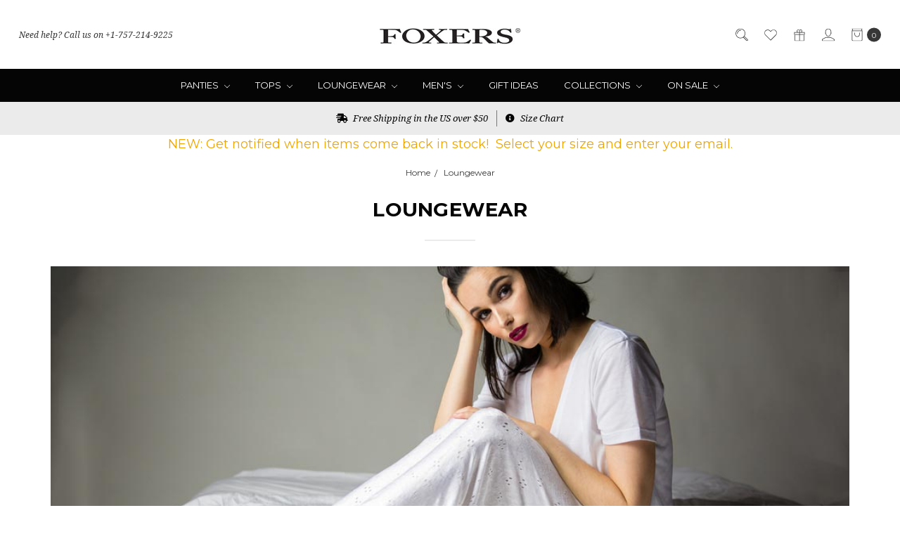

--- FILE ---
content_type: text/html; charset=UTF-8
request_url: https://www.foxers.com/loungewear/
body_size: 28129
content:








<!DOCTYPE html>
<html class="no-js" lang="en">
    <head>
        <title>Stylish Loungewear |  | Pajamas | FOXERS</title>
        <link rel="dns-prefetch preconnect" href="https://cdn11.bigcommerce.com/s-pun76kb" crossorigin><link rel="dns-prefetch preconnect" href="https://fonts.googleapis.com/" crossorigin><link rel="dns-prefetch preconnect" href="https://fonts.gstatic.com/" crossorigin>
        <meta name="keywords" content="loungewear, sleepwear, lingerie, pajamas"><meta name="description" content="Shop FOXERS for elegant loungwear: from sexy lingerie to comfortable pajamas in silk, satin, cotton, velvet and more."><link rel='canonical' href='https://www.foxers.com/loungewear/' /><meta name='platform' content='bigcommerce.stencil' />
        
        

        <link href="https://cdn11.bigcommerce.com/s-pun76kb/product_images/favicon.ico" rel="shortcut icon">
        <meta name="viewport" content="width=device-width, initial-scale=1, maximum-scale=1">
        <meta name="ft-name" content="Covent Garden">
        <meta name="ft-version" content="2.2.4">
        <meta name="ft-edition" content="Contemporary">

        <script>
            // Change document class from no-js to js so we can detect this in css
            document.documentElement.className = document.documentElement.className.replace('no-js', 'js');
        </script>

        <link href="https://fonts.googleapis.com/css?family=Montserrat:400,700%7CNoto+Serif:400,400i&display=swap" rel="stylesheet">
        <link data-stencil-stylesheet href="https://cdn11.bigcommerce.com/s-pun76kb/stencil/c6241f90-8e04-013b-a3fa-3e09bd8c6032/e/42ab3330-8e05-013b-d396-6efa3cc8e5d1/css/theme-b1341270-1f8b-013d-34ba-1ac7f6c3af76.css" rel="stylesheet">


        <!-- Start Tracking Code for analytics_facebook -->

<script>
!function(f,b,e,v,n,t,s){if(f.fbq)return;n=f.fbq=function(){n.callMethod?n.callMethod.apply(n,arguments):n.queue.push(arguments)};if(!f._fbq)f._fbq=n;n.push=n;n.loaded=!0;n.version='2.0';n.queue=[];t=b.createElement(e);t.async=!0;t.src=v;s=b.getElementsByTagName(e)[0];s.parentNode.insertBefore(t,s)}(window,document,'script','https://connect.facebook.net/en_US/fbevents.js');

fbq('set', 'autoConfig', 'false', '179527772630173');
fbq('dataProcessingOptions', ['LDU'], 0, 0);
fbq('init', '179527772630173', {"external_id":"5e2196ea-8f8c-4554-a42e-b1b8e9dce063"});
fbq('set', 'agent', 'bigcommerce', '179527772630173');

function trackEvents() {
    var pathName = window.location.pathname;

    fbq('track', 'PageView', {}, "");

    // Search events start -- only fire if the shopper lands on the /search.php page
    if (pathName.indexOf('/search.php') === 0 && getUrlParameter('search_query')) {
        fbq('track', 'Search', {
            content_type: 'product_group',
            content_ids: [],
            search_string: getUrlParameter('search_query')
        });
    }
    // Search events end

    // Wishlist events start -- only fire if the shopper attempts to add an item to their wishlist
    if (pathName.indexOf('/wishlist.php') === 0 && getUrlParameter('added_product_id')) {
        fbq('track', 'AddToWishlist', {
            content_type: 'product_group',
            content_ids: []
        });
    }
    // Wishlist events end

    // Lead events start -- only fire if the shopper subscribes to newsletter
    if (pathName.indexOf('/subscribe.php') === 0 && getUrlParameter('result') === 'success') {
        fbq('track', 'Lead', {});
    }
    // Lead events end

    // Registration events start -- only fire if the shopper registers an account
    if (pathName.indexOf('/login.php') === 0 && getUrlParameter('action') === 'account_created') {
        fbq('track', 'CompleteRegistration', {}, "");
    }
    // Registration events end

    

    function getUrlParameter(name) {
        var cleanName = name.replace(/[\[]/, '\[').replace(/[\]]/, '\]');
        var regex = new RegExp('[\?&]' + cleanName + '=([^&#]*)');
        var results = regex.exec(window.location.search);
        return results === null ? '' : decodeURIComponent(results[1].replace(/\+/g, ' '));
    }
}

if (window.addEventListener) {
    window.addEventListener("load", trackEvents, false)
}
</script>
<noscript><img height="1" width="1" style="display:none" alt="null" src="https://www.facebook.com/tr?id=179527772630173&ev=PageView&noscript=1&a=plbigcommerce1.2&eid="/></noscript>

<!-- End Tracking Code for analytics_facebook -->

<!-- Start Tracking Code for analytics_googleanalytics4 -->

<script data-cfasync="false" src="https://cdn11.bigcommerce.com/shared/js/google_analytics4_bodl_subscribers-358423becf5d870b8b603a81de597c10f6bc7699.js" integrity="sha256-gtOfJ3Avc1pEE/hx6SKj/96cca7JvfqllWA9FTQJyfI=" crossorigin="anonymous"></script>
<script data-cfasync="false">
  (function () {
    window.dataLayer = window.dataLayer || [];

    function gtag(){
        dataLayer.push(arguments);
    }

    function initGA4(event) {
         function setupGtag() {
            function configureGtag() {
                gtag('js', new Date());
                gtag('set', 'developer_id.dMjk3Nj', true);
                gtag('config', 'G-YFNBV95M45');
            }

            var script = document.createElement('script');

            script.src = 'https://www.googletagmanager.com/gtag/js?id=G-YFNBV95M45';
            script.async = true;
            script.onload = configureGtag;

            document.head.appendChild(script);
        }

        setupGtag();

        if (typeof subscribeOnBodlEvents === 'function') {
            subscribeOnBodlEvents('G-YFNBV95M45', false);
        }

        window.removeEventListener(event.type, initGA4);
    }

    

    var eventName = document.readyState === 'complete' ? 'consentScriptsLoaded' : 'DOMContentLoaded';
    window.addEventListener(eventName, initGA4, false);
  })()
</script>

<!-- End Tracking Code for analytics_googleanalytics4 -->

<!-- Start Tracking Code for analytics_siteverification -->

<meta name="google-site-verification" content="GS_31Yc8z8lh-8W-uR8S0Epuz6plZLHrMM3f3Rm853k" />

<!-- End Tracking Code for analytics_siteverification -->


<script type="text/javascript" src="https://checkout-sdk.bigcommerce.com/v1/loader.js" defer ></script>
<script type="text/javascript">
fbq('track', 'ViewCategory', {"content_ids":[],"content_type":"product_group","content_category":"Loungewear"});
</script>
<script type="text/javascript">
var BCData = {};
</script>
<script type="text/javascript">

!function(e){if(!window.pintrk){window.pintrk=function()

{window.pintrk.queue.push(Array.prototype.slice.call(arguments))};var

n=window.pintrk;n.queue=[],n.version="3.0";var

t=document.createElement("script");t.async=!0,t.src=e;var

r=document.getElementsByTagName("script")[0];r.parentNode.insertBefore(t,r)}}

("https://s.pinimg.com/ct/core.js");



pintrk('load','2617164824849', { em: '%%GLOBAL_BillingEmail%%', });

pintrk('page');

</script><!-- Global site tag (gtag.js) - Google Ads: AW-1071844004 -->
<script async src="https://www.googletagmanager.com/gtag/js?id=AW-1071844004"></script>
<script>
  window.dataLayer = window.dataLayer || [];
  function gtag(){dataLayer.push(arguments);}
  gtag('js', new Date());

  gtag('config', 'AW-1071844004');
  gtag('set', 'developer_id.dMjk3Nj', true);
</script>
<!-- GA4 Code Start: View Product Content -->
<script>
</script>

<!-- TikTok Pixel Code Start: Initialization Script & Page Event -->
<script>
!function (w, d, t) {
  w.TiktokAnalyticsObject=t;var ttq=w[t]=w[t]||[];ttq.methods=["page","track","identify","instances","debug","on","off","once","ready","alias","group","enableCookie","disableCookie"],ttq.setAndDefer=function(t,e){t[e]=function(){t.push([e].concat(Array.prototype.slice.call(arguments,0)))}};for(var i=0;i<ttq.methods.length;i++)ttq.setAndDefer(ttq,ttq.methods[i]);ttq.instance=function(t){for(var e=ttq._i[t]||[],n=0;n<ttq.methods.length;n++)ttq.setAndDefer(e,ttq.methods[n]);return e},ttq.load=function(e,n){var i="https://analytics.tiktok.com/i18n/pixel/events.js";ttq._i=ttq._i||{},ttq._i[e]=[],ttq._i[e]._u=i,ttq._t=ttq._t||{},ttq._t[e]=+new Date,ttq._o=ttq._o||{},ttq._o[e]=n||{},ttq._partner=ttq._partner||"BigCommerce";var o=document.createElement("script");o.type="text/javascript",o.async=!0,o.src=i+"?sdkid="+e+"&lib="+t;var a=document.getElementsByTagName("script")[0];a.parentNode.insertBefore(o,a)};

  ttq.load('CFJTF1JC77UE3O7V7PNG');
  ttq.page();
}(window, document, 'ttq');

if (typeof BODL === 'undefined') {
  // https://developer.bigcommerce.com/theme-objects/breadcrumbs
  
  // https://developer.bigcommerce.com/theme-objects/brand
  
  // https://developer.bigcommerce.com/theme-objects/category
  
  
  // https://developer.bigcommerce.com/theme-objects/product
  
  
  
  
  
  
  
  // https://developer.bigcommerce.com/theme-objects/products
  
  // https://developer.bigcommerce.com/theme-objects/product_results
  
  // https://developer.bigcommerce.com/theme-objects/order
  
  // https://developer.bigcommerce.com/theme-objects/wishlist
  
  // https://developer.bigcommerce.com/theme-objects/wishlist
  
  // https://developer.bigcommerce.com/theme-objects/cart
  // (Fetching selective cart data to prevent additional payment button object html from causing JS parse error)
  
  
  // https://developer.bigcommerce.com/theme-objects/customer
  var BODL = JSON.parse("{\"breadcrumbs\":[{\"url\":\"https://www.foxers.com/\",\"name\":\"Home\"},{\"name\":\"Loungewear\",\"url\":\"https://www.foxers.com/loungewear/\"}],\"categoryProducts\":[{\"id\":1615,\"sku\":\"FXTBT-0100\",\"name\":\"Black Racerback Tank Top with Shelf Bra\",\"url\":\"https://www.foxers.com/black-racerback-tank-top-with-shelf-bra/\",\"brand\":null,\"availability\":\"\",\"summary\":\"Our Black Racerback tank top is incredibly comfortable, made from ultra soft cotton (92%) spandex (8%) and designed with a built in shelf bra. The perfect tank shirt for all occasions and black goes with just about anything! Wear it with a pair of jeans...\",\"image\":{\"data\":\"https://cdn11.bigcommerce.com/s-pun76kb/images/stencil/{:size}/products/1615/4193/FXTBT-0100-front__78015.1469535669.jpg?c=2\",\"alt\":\"Sexy Black Tanktop\"},\"qty_in_cart\":0,\"pre_order\":false,\"has_options\":true,\"show_cart_action\":true,\"stock_level\":null,\"low_stock_level\":null,\"weight\":{\"formatted\":\"0.00 LBS\",\"value\":0},\"demo\":false,\"date_added\":\"Dec 12, 2014\",\"add_to_wishlist_url\":\"/wishlist.php?action=add&product_id=1615\",\"custom_fields\":[{\"id\":1695,\"name\":\"Color\",\"value\":\"Black\"},{\"id\":1696,\"name\":\"Top Style\",\"value\":\"Tank Top with shelf bra\"},{\"id\":1697,\"name\":\"Promotion Label\",\"value\":\"Customer Favorite\"}],\"images\":[{\"data\":\"https://cdn11.bigcommerce.com/s-pun76kb/images/stencil/{:size}/products/1615/3387/FXTBT_0100_front__74594.1460485138.jpg?c=2\",\"alt\":\"Black Racer Back Shelf Bra Tank Top\"},{\"data\":\"https://cdn11.bigcommerce.com/s-pun76kb/images/stencil/{:size}/products/1615/2998/FXTBT_0100_back__06953.1454695510.jpg?c=2\",\"alt\":\"Racerback \\\\Tanktop\"},{\"data\":\"https://cdn11.bigcommerce.com/s-pun76kb/images/stencil/{:size}/products/1615/1611/2836_black_with_multicolor_small__03350.1419395897.jpg?c=2\",\"alt\":\"Shelf Bra Tank top\"},{\"data\":\"https://cdn11.bigcommerce.com/s-pun76kb/images/stencil/{:size}/products/1615/1820/10511600_763182260399229_4115626616650373901_o__16980.1422777457.jpg?c=2\",\"alt\":\"Sporty Black Tank Top\"},{\"data\":\"https://cdn11.bigcommerce.com/s-pun76kb/images/stencil/{:size}/products/1615/2999/FXTBT_0100_front__98529.1454695510.jpg?c=2\",\"alt\":\"Women's Black Racer Back Tanktop with built in Shelf Bra.\"}],\"rating\":5,\"num_reviews\":8,\"price\":{\"without_tax\":{\"formatted\":\"$34.00\",\"value\":34,\"currency\":\"USD\"},\"tax_label\":\"Tax\"},\"category\":[\"Tops/Racerback Tank\",\"Collections/Previous Collections/Seasonal Collections/Catalog/ILS March 2012\",\"Collections/Previous Collections/New York Business\",\"Featured Categories/Basics\",\"Loungewear/Lounge Shirts\",\"Collections/Previous Collections/Fast Lane\",\"Collections/Previous Collections/Feathers\",\"Tops/Racerback Tank/Shelf Bra Tank Tops\",\"Featured Categories/Valentine's Gifts\"]},{\"id\":3567,\"sku\":\"FXLPL-11\",\"name\":\"Ivory Lace Swim Cover Up Pants\",\"url\":\"https://www.foxers.com/ivory-lace-swim-cover-up-pants/\",\"brand\":null,\"availability\":\"\",\"summary\":\"Ivory Lace Swim Cover Ups! Still a perfect crossover for swimwear and loungewear! Perfect for going on a beach vacation or at the pool, they are the perfect way to cover up your swimsuit and still look stylish&nbsp;or sexy! They are also incredibly...\",\"image\":{\"data\":\"https://cdn11.bigcommerce.com/s-pun76kb/images/stencil/{:size}/products/3567/6892/swim-cover__56925.1685989098.jpg?c=2\",\"alt\":\"FOXERS Ivory lace palazzo pants with pockets perfect for swim cover up, lounging, parties, lingerie. Super soft and stretchy.\"},\"qty_in_cart\":0,\"pre_order\":false,\"has_options\":true,\"show_cart_action\":true,\"stock_level\":1,\"low_stock_level\":1,\"weight\":{\"formatted\":\"0.50 LBS\",\"value\":0.5},\"demo\":false,\"date_added\":\"Jun 09, 2017\",\"add_to_wishlist_url\":\"/wishlist.php?action=add&product_id=3567\",\"custom_fields\":[{\"id\":849,\"name\":\"Color\",\"value\":\"Ivory\"}],\"images\":[{\"data\":\"https://cdn11.bigcommerce.com/s-pun76kb/images/stencil/{:size}/products/3567/6892/swim-cover__56925.1685989098.jpg?c=2\",\"alt\":\"FOXERS Ivory lace palazzo pants with pockets perfect for swim cover up, lounging, parties, lingerie. Super soft and stretchy.\"},{\"data\":\"https://cdn11.bigcommerce.com/s-pun76kb/images/stencil/{:size}/products/3567/6893/FXPS11__70467.1685989094.jpg?c=2\",\"alt\":\"Beautiful super comfortable soft stretch lace FOXERS palazzo pants for lounge, swim cover-up, wearing for your honeymoon, etc. \"},{\"data\":\"https://cdn11.bigcommerce.com/s-pun76kb/images/stencil/{:size}/products/3567/6894/FXPS11-3__20869.1685989118.jpg?c=2\",\"alt\":\"Foxers ivory lace lounge pants super stretchy and soft.\"},{\"data\":\"https://cdn11.bigcommerce.com/s-pun76kb/images/stencil/{:size}/products/3567/6896/FXPS11-2__61875.1685989150.jpg?c=2\",\"alt\":\"FOXERS ivory lace lounge  and swim cover-up pants super stretchy and soft comfortable.\"}],\"rating\":0,\"num_reviews\":0,\"price\":{\"without_tax\":{\"formatted\":\"$65.00\",\"value\":65,\"currency\":\"USD\"},\"tax_label\":\"Tax\"},\"category\":[\"Other\",\"Loungewear\",\"Featured Categories/Bridal Lingerie\",\"Loungewear/Lounge Pants\",\"Collections/Previous Collections/Made in the USA\",\"Featured Categories\",\"Featured Categories/Lounge Pants\"]},{\"id\":1182,\"sku\":\"FXTBT-0200\",\"name\":\"White Racerback Bra Tank Top\",\"url\":\"https://www.foxers.com/white-racerback-bra-tank-top/\",\"brand\":null,\"availability\":\"\",\"summary\":\"The Foxers White &nbsp;Cotton Racerback tank top is designed with a built in bra, which makes it ideal for wearing out. With the shelf bra paired with the thickness of the cotton, this is a tank top that is not see through. The luxurious cotton is soft,...\",\"image\":{\"data\":\"https://cdn11.bigcommerce.com/s-pun76kb/images/stencil/{:size}/products/1182/4607/FXTBT-0200-front__73278.1469809102.jpg?c=2\",\"alt\":\"\"},\"qty_in_cart\":0,\"pre_order\":false,\"has_options\":true,\"show_cart_action\":true,\"stock_level\":19,\"low_stock_level\":22,\"weight\":{\"formatted\":\"0.00 LBS\",\"value\":0},\"demo\":false,\"date_added\":\"Dec 12, 2014\",\"add_to_wishlist_url\":\"/wishlist.php?action=add&product_id=1182\",\"custom_fields\":[{\"id\":1050,\"name\":\"Color\",\"value\":\"White\"},{\"id\":1051,\"name\":\"Top Style\",\"value\":\"Tank Top with shelf bra\"}],\"images\":[{\"data\":\"https://cdn11.bigcommerce.com/s-pun76kb/images/stencil/{:size}/products/1182/3532/white-tank-top-with-shelf-bra__02000.1462979339.jpg?c=2\",\"alt\":\"Women's White Tank Top and White Lace Boxers\"},{\"data\":\"https://cdn11.bigcommerce.com/s-pun76kb/images/stencil/{:size}/products/1182/1770/IMG_1909_copy__63022.1421710214.jpg?c=2\",\"alt\":\"Jenna Hopkins in a Foxers White Tank top and White Lace Boxers\"},{\"data\":\"https://cdn11.bigcommerce.com/s-pun76kb/images/stencil/{:size}/products/1182/1023/white_racer_back_fxtbt_w_bra_no_bow_back_-_copy__51829.1692383481.jpg?c=2\",\"alt\":\"Womens Racerback Tank\"},{\"data\":\"https://cdn11.bigcommerce.com/s-pun76kb/images/stencil/{:size}/products/1182/3531/white-tanktop-with-shelf-bra__82146.1462979339.jpg?c=2\",\"alt\":\"Girls White Tank Top with Built in Shelf Bra\"},{\"data\":\"https://cdn11.bigcommerce.com/s-pun76kb/images/stencil/{:size}/products/1182/3529/white-lace-boxers-and-white-racerback__54079.1462979339.jpg?c=2\",\"alt\":\"Foxers Racerback Tank Top and White Lace Boxers with Blue Waistband\"}],\"rating\":5,\"num_reviews\":5,\"price\":{\"without_tax\":{\"formatted\":\"$34.00\",\"value\":34,\"currency\":\"USD\"},\"tax_label\":\"Tax\"},\"category\":[\"Tops/Racerback Tank\",\"Featured Categories/Bridal Lingerie\",\"Collections/Previous Collections/Seasonal Collections/Catalog/ILS March 2012\",\"Featured Categories/Basics\",\"Loungewear/Lounge Shirts\",\"Collections/Previous Collections/Fast Lane\",\"Collections/Previous Collections/Watercolors\",\"Collections/Previous Collections/Feathers\",\"Collections/Previous Collections/Frozen Gold\",\"Tops/Racerback Tank/Shelf Bra Tank Tops\",\"Tops/Racerback Tank/July 4 Racerbacks \"]},{\"id\":3580,\"sku\":\"FXSKT-162\",\"name\":\"Rainbow Striped Skirt With Pockets\",\"url\":\"https://www.foxers.com/multicolored-striped-cotton-skirt-with-pockets/\",\"brand\":null,\"availability\":\"\",\"summary\":\"This Fun and colorful Rainbow Striped Skirt is designed to be both functional and fashionable! Designed with hidden pockets that are big enough to hold you cell phone on both sides! The waist is designed with a whit elastic waistband to offer a very...\",\"image\":{\"data\":\"https://cdn11.bigcommerce.com/s-pun76kb/images/stencil/{:size}/products/3580/7147/FXSKT-162-close__46726.1499865356.jpg?c=2\",\"alt\":\"Rainbow Striped Skirt With Pockets \"},\"qty_in_cart\":0,\"pre_order\":false,\"has_options\":true,\"show_cart_action\":true,\"stock_level\":1,\"low_stock_level\":2,\"weight\":{\"formatted\":\"0.30 LBS\",\"value\":0.3},\"demo\":false,\"date_added\":\"Jul 12, 2017\",\"add_to_wishlist_url\":\"/wishlist.php?action=add&product_id=3580\",\"custom_fields\":[{\"id\":2128,\"name\":\"Color\",\"value\":\"Multi\"}],\"images\":[{\"data\":\"https://cdn11.bigcommerce.com/s-pun76kb/images/stencil/{:size}/products/3580/7146/FXSKT-162-life__29626.1499865379.jpg?c=2\",\"alt\":\"Colorful Pocket skirt and a Foxers Cropped Lace Cami\"},{\"data\":\"https://cdn11.bigcommerce.com/s-pun76kb/images/stencil/{:size}/products/3580/7145/FXSKT-162-front__15227.1499865007.jpg?c=2\",\"alt\":\"Rainbow Striped Skirt With Pockets\"},{\"data\":\"https://cdn11.bigcommerce.com/s-pun76kb/images/stencil/{:size}/products/3580/7147/FXSKT-162-close__46726.1499865356.jpg?c=2\",\"alt\":\"Rainbow Striped Skirt With Pockets \"},{\"data\":\"https://cdn11.bigcommerce.com/s-pun76kb/images/stencil/{:size}/products/3580/7148/FXSKT-162-front__08057.1499865344.jpg?c=2\",\"alt\":\"Rainbow Striped Skirt With Pockets\"}],\"rating\":0,\"num_reviews\":0,\"price\":{\"without_tax\":{\"formatted\":\"$39.00\",\"value\":39,\"currency\":\"USD\"},\"tax_label\":\"Tax\",\"sale_price_without_tax\":{\"formatted\":\"$39.00\",\"value\":39,\"currency\":\"USD\"},\"non_sale_price_without_tax\":{\"formatted\":\"$78.00\",\"value\":78,\"currency\":\"USD\"}},\"category\":[\"Other\",\"On Sale\",\"On Sale/Sale 50%\",\"Loungewear/Skirts\",\"Collections/Previous Collections/Made in the USA\"]},{\"id\":4050,\"sku\":\"FXTBT-43\",\"name\":\"Black Cherry Racerback with shelf bra \",\"url\":\"https://www.foxers.com/black-cherry-racerback-with-shelf-bra/\",\"brand\":null,\"availability\":\"\",\"summary\":\"Our cranberry was so popular for many years but I wanted to bring out a color that was darker and more rich looking. This is a perfect addition to any wardrobe and such a beautiful color for fall and holidays but also year around. 92% cotton and 8%...\",\"image\":{\"data\":\"https://cdn11.bigcommerce.com/s-pun76kb/images/stencil/{:size}/products/4050/9763/FXTBT-43-BLACK-CHERRY-RACERBACK-FOXERS-2024__65063.1723230968.png?c=2\",\"alt\":\"FOXERS black cherry racerback with shelf bra tank top\"},\"qty_in_cart\":0,\"pre_order\":false,\"has_options\":true,\"show_cart_action\":true,\"stock_level\":null,\"low_stock_level\":null,\"weight\":{\"formatted\":\"0.50 LBS\",\"value\":0.5},\"demo\":false,\"date_added\":\"Aug 09, 2024\",\"add_to_wishlist_url\":\"/wishlist.php?action=add&product_id=4050\",\"custom_fields\":null,\"images\":[{\"data\":\"https://cdn11.bigcommerce.com/s-pun76kb/images/stencil/{:size}/products/4050/9763/FXTBT-43-BLACK-CHERRY-RACERBACK-FOXERS-2024__65063.1723230968.png?c=2\",\"alt\":\"FOXERS black cherry racerback with shelf bra tank top\"}],\"rating\":0,\"num_reviews\":0,\"price\":{\"without_tax\":{\"formatted\":\"$34.00\",\"value\":34,\"currency\":\"USD\"},\"tax_label\":\"Tax\"},\"category\":[\"Loungewear\",\"Tops\",\"Tops/Racerback Tank\",\"Tops/Racerback Tank/Shelf Bra Tank Tops\",\"Featured Categories\"]},{\"id\":3942,\"sku\":\"FXBBL-69\",\"name\":\"Black DENIM KNIT TOMBOY BOXER BRIEF\",\"url\":\"https://www.foxers.com/black-denim-knit-tomboy-boxer-brief/\",\"brand\":null,\"availability\":\"\",\"summary\":\"Our NEW BLACK Denim Tomboy (some photos showing FXBBL-denim in the sold out blue) boxer briefs are made with an incredibly soft and stretchy knit with bronze snap front. They are same as our sold out BLUE but in black now.&nbsp;FOXERS Tomboy boxer briefs...\",\"image\":{\"data\":\"https://cdn11.bigcommerce.com/s-pun76kb/images/stencil/{:size}/products/3942/9612/FXBBL-69_Black-denim-boxer-breif-2__43540.1671147854.png?c=2\",\"alt\":\"FXBBL-69 FOXERS Black Denim Tomboy Boxer Brief with Pockets\"},\"qty_in_cart\":0,\"pre_order\":false,\"has_options\":true,\"show_cart_action\":true,\"stock_level\":null,\"low_stock_level\":null,\"weight\":{\"formatted\":\"0.25 LBS\",\"value\":0.25},\"demo\":false,\"date_added\":\"Jan 13, 2022\",\"add_to_wishlist_url\":\"/wishlist.php?action=add&product_id=3942\",\"custom_fields\":null,\"images\":[{\"data\":\"https://cdn11.bigcommerce.com/s-pun76kb/images/stencil/{:size}/products/3942/9612/FXBBL-69_Black-denim-boxer-breif-2__43540.1671147854.png?c=2\",\"alt\":\"FXBBL-69 FOXERS Black Denim Tomboy Boxer Brief with Pockets\"},{\"data\":\"https://cdn11.bigcommerce.com/s-pun76kb/images/stencil/{:size}/products/3942/9613/FXBBL-69_black-denim-tomboy-boxerbrief-bronze-back__14759.1671147987.png?c=2\",\"alt\":\"Black DENIM KNIT TOMBOY BOXER BRIEF\"},{\"data\":\"https://cdn11.bigcommerce.com/s-pun76kb/images/stencil/{:size}/products/3942/9538/IMG_3509-fxbbl-69-black-denim__87339.1665431771.jpg?c=2\",\"alt\":\"FOXERS Black knit denim look tomboy boxer briefs with pockets\"},{\"data\":\"https://cdn11.bigcommerce.com/s-pun76kb/images/stencil/{:size}/products/3942/9537/IMG_3522-Foxers-black-knit-denim-boxers-Fxbbl-69__96991.1671054672.jpg?c=2\",\"alt\":\"FXBBL-69 BLACK denim knit women's boxers by FOXERS \"}],\"rating\":0,\"num_reviews\":0,\"price\":{\"without_tax\":{\"formatted\":\"$30.00\",\"value\":30,\"currency\":\"USD\"},\"tax_label\":\"Tax\"},\"category\":[\"Loungewear\",\"Panties\",\"Panties/Boxer Briefs\",\"Panties/Boxer Briefs/Tomboy Boxers\",\"Loungewear/Lounge\",\"Collections/Valentines Day\",\"Featured Categories\"]},{\"id\":3901,\"sku\":\"FXVP-102\",\"name\":\"Champagne Velvet Lounge Pants FOXERS\",\"url\":\"https://www.foxers.com/champagne-velvet-lounge-pants-foxers/\",\"brand\":null,\"availability\":\"\",\"summary\":\"FOXERS ultra soft and comfortable velvet lounge pants in a beautiful champagne. With two back pockets and and one front secret pocket. A double sided satin ribbon to cinch them as snug as you want but there's also a wide stretch elastic hidden inside the...\",\"image\":{\"data\":\"https://cdn11.bigcommerce.com/s-pun76kb/images/stencil/{:size}/products/3901/9166/Foxers_Studio_5.2021620_copy__06967.1635529817.png?c=2\",\"alt\":\"Champagne Velvet Foxers Lounge Pants Front\"},\"qty_in_cart\":0,\"pre_order\":false,\"has_options\":true,\"show_cart_action\":true,\"stock_level\":null,\"low_stock_level\":null,\"weight\":{\"formatted\":\"1.00 LBS\",\"value\":1},\"demo\":false,\"date_added\":\"Apr 21, 2021\",\"add_to_wishlist_url\":\"/wishlist.php?action=add&product_id=3901\",\"custom_fields\":null,\"images\":[{\"data\":\"https://cdn11.bigcommerce.com/s-pun76kb/images/stencil/{:size}/products/3901/9166/Foxers_Studio_5.2021620_copy__06967.1635529817.png?c=2\",\"alt\":\"Champagne Velvet Foxers Lounge Pants Front\"},{\"data\":\"https://cdn11.bigcommerce.com/s-pun76kb/images/stencil/{:size}/products/3901/9167/Foxers_Studio_5.2021628__30299.1635529802.jpg?c=2\",\"alt\":\"Champagne Velvet Foxers Lounge Pants Back\"},{\"data\":\"https://cdn11.bigcommerce.com/s-pun76kb/images/stencil/{:size}/products/3901/9168/Foxers_Studio_5.2021620__28535.1635529813.jpg?c=2\",\"alt\":\"Champagne Velvet Foxers Lounge Pants\"},{\"data\":\"https://cdn11.bigcommerce.com/s-pun76kb/images/stencil/{:size}/products/3901/9089/IMG_4752__72398.1635529728.jpg?c=2\",\"alt\":\"Champagne Velvet Foxers Lounge Pants\"}],\"rating\":0,\"num_reviews\":0,\"price\":{\"without_tax\":{\"formatted\":\"$98.00\",\"value\":98,\"currency\":\"USD\"},\"tax_label\":\"Tax\"},\"category\":[\"Loungewear\",\"Loungewear/Lounge\",\"Loungewear/Lounge Pants\",\"Featured Categories/Lounge Pants\"]},{\"id\":3771,\"sku\":\"FXLP-69\",\"name\":\"Black Denim Stretch Knit Lounge Pants\",\"url\":\"https://www.foxers.com/black-denim-stretch-knit-lounge-pants/\",\"brand\":null,\"availability\":\"\",\"summary\":\"SUPER SOFT lounge pants are back in stock!!&nbsp; Our black denim lounge pants are perfect for every day classy comfortable loungewear. They have a hidden pocket in the front and two full pockets in the back. Made of knit super soft and wide leg low rise...\",\"image\":{\"data\":\"https://cdn11.bigcommerce.com/s-pun76kb/images/stencil/{:size}/products/3771/8746/denim_lounge_pants__05913.1568830653.jpg?c=2\",\"alt\":\"Black Denim Stretch Knit Lounge Pants\"},\"qty_in_cart\":0,\"pre_order\":false,\"has_options\":true,\"show_cart_action\":true,\"stock_level\":null,\"low_stock_level\":null,\"weight\":{\"formatted\":\"0.50 LBS\",\"value\":0.5},\"demo\":false,\"date_added\":\"Mar 05, 2019\",\"add_to_wishlist_url\":\"/wishlist.php?action=add&product_id=3771\",\"custom_fields\":[{\"id\":1687,\"name\":\"Color\",\"value\":\"Black\"}],\"images\":[{\"data\":\"https://cdn11.bigcommerce.com/s-pun76kb/images/stencil/{:size}/products/3771/8746/denim_lounge_pants__05913.1568830653.jpg?c=2\",\"alt\":\"Black Denim Stretch Knit Lounge Pants\"},{\"data\":\"https://cdn11.bigcommerce.com/s-pun76kb/images/stencil/{:size}/products/3771/8637/DEMIN_LOUNGE_PANTS__93315.1556815369.jpg?c=2\",\"alt\":\"Stretch denim lounge pants\"},{\"data\":\"https://cdn11.bigcommerce.com/s-pun76kb/images/stencil/{:size}/products/3771/8600/FXPL-69_dark_denim__37538.1551820755.jpg?c=2\",\"alt\":\"Dark denim lounge pants\"},{\"data\":\"https://cdn11.bigcommerce.com/s-pun76kb/images/stencil/{:size}/products/3771/8638/IMG_9283__27618.1556815391.jpg?c=2\",\"alt\":\"comfortable lounge pants\"},{\"data\":\"https://cdn11.bigcommerce.com/s-pun76kb/images/stencil/{:size}/products/3771/8648/IMG_0730__23047.1560367231.JPG?c=2\",\"alt\":\"Stretchy denim pants\"}],\"rating\":5,\"num_reviews\":4,\"price\":{\"without_tax\":{\"formatted\":\"$68.00\",\"value\":68,\"currency\":\"USD\"},\"tax_label\":\"Tax\"},\"category\":[\"Loungewear\",\"Loungewear/Lounge\",\"Loungewear/Lounge Pants\",\"Collections/Valentines Day\",\"Featured Categories/Lounge Pants\"]},{\"id\":3382,\"sku\":\"FXTDV-0200\",\"name\":\"The Perfect White Deep V T-shirt \",\"url\":\"https://www.foxers.com/the-perfect-white-deep-v-t-shirt/\",\"brand\":null,\"availability\":\"\",\"summary\":\"What makes this T-shirt perfect? &nbsp;Our designer, April, spent a LONG time working with several factories and loads of prototypes to zero in on the perfect fit, fabric, and construction. &nbsp;This is the t-shirt you'll want to grab every day and...\",\"image\":{\"data\":\"https://cdn11.bigcommerce.com/s-pun76kb/images/stencil/{:size}/products/3382/9533/White-T-Shirt-FXBB-0202L-FrontBG__42078__68522.1664394466.jpg?c=2\",\"alt\":\"FOXERS white designer deep V T-shirt \"},\"qty_in_cart\":0,\"pre_order\":false,\"has_options\":true,\"show_cart_action\":true,\"stock_level\":null,\"low_stock_level\":null,\"weight\":{\"formatted\":\"0.40 LBS\",\"value\":0.4},\"demo\":false,\"date_added\":\"Feb 07, 2016\",\"add_to_wishlist_url\":\"/wishlist.php?action=add&product_id=3382\",\"custom_fields\":[{\"id\":445,\"name\":\"Color\",\"value\":\"White\"}],\"images\":[{\"data\":\"https://cdn11.bigcommerce.com/s-pun76kb/images/stencil/{:size}/products/3382/9533/White-T-Shirt-FXBB-0202L-FrontBG__42078__68522.1664394466.jpg?c=2\",\"alt\":\"FOXERS white designer deep V T-shirt \"},{\"data\":\"https://cdn11.bigcommerce.com/s-pun76kb/images/stencil/{:size}/products/3382/3007/IMG_9594_copy__37489.1454870002.JPG?c=2\",\"alt\":\"White Designer Deep V Tshirt by FOXERS\"},{\"data\":\"https://cdn11.bigcommerce.com/s-pun76kb/images/stencil/{:size}/products/3382/3016/FXTDV_0200_tag__69248.1454952981.jpg?c=2\",\"alt\":\"Made in USA\"}],\"rating\":5,\"num_reviews\":1,\"price\":{\"without_tax\":{\"formatted\":\"$22.50\",\"value\":22.5,\"currency\":\"USD\"},\"tax_label\":\"Tax\",\"sale_price_without_tax\":{\"formatted\":\"$22.50\",\"value\":22.5,\"currency\":\"USD\"},\"non_sale_price_without_tax\":{\"formatted\":\"$45.00\",\"value\":45,\"currency\":\"USD\"},\"rrp_without_tax\":{\"formatted\":\"$45.00\",\"value\":45,\"currency\":\"USD\"},\"saved\":{\"formatted\":\"$22.50\",\"value\":22.5,\"currency\":\"USD\"}},\"category\":[\"Loungewear\",\"Tops\",\"Tops/Tshirts\",\"On Sale\",\"On Sale/Sale 50%\",\"Featured Categories/Basics\",\"Loungewear/Lounge Shirts\",\"Loungewear/Lounge\",\"Collections/Previous Collections/Made in the USA\"]},{\"id\":3273,\"sku\":\"FXEQT-0102\",\"name\":\"Black Equestrian Top with White Cuffs and Collar\",\"url\":\"https://www.foxers.com/black-equestrian-top-with-white-cuffs-and-collar/\",\"brand\":null,\"availability\":\"\",\"summary\":\"The Black Equestrian Top with white cuffs and color is great for any look! Dress it up for a classy look or dress it down for any occasion. This button down top is comfortable, cozy and incredibly stylish&nbsp;with ultra long sleeves detailed with...\",\"image\":{\"data\":\"https://cdn11.bigcommerce.com/s-pun76kb/images/stencil/{:size}/products/3273/4683/FXEQT-0102-front__23997.1470159535.jpg?c=2\",\"alt\":\"Womens Black Button Down Blouse with White Peter Pan Collar and Cuffs\"},\"qty_in_cart\":0,\"pre_order\":false,\"has_options\":true,\"show_cart_action\":true,\"stock_level\":1,\"low_stock_level\":3,\"weight\":{\"formatted\":\"0.00 LBS\",\"value\":0},\"demo\":false,\"date_added\":\"Jun 09, 2015\",\"add_to_wishlist_url\":\"/wishlist.php?action=add&product_id=3273\",\"custom_fields\":[{\"id\":793,\"name\":\"Color\",\"value\":\"Black\"},{\"id\":794,\"name\":\"Top Style\",\"value\":\"Equestrian\"}],\"images\":[{\"data\":\"https://cdn11.bigcommerce.com/s-pun76kb/images/stencil/{:size}/products/3273/2686/FXEQT_0102_front__99064.1453482273.jpg?c=2\",\"alt\":\"Stylish Women's Button Down Shirt\"},{\"data\":\"https://cdn11.bigcommerce.com/s-pun76kb/images/stencil/{:size}/products/3273/2257/Copy_of_IMG_6105__67860.1438879099.jpg?c=2\",\"alt\":\"Black Sexy Boyfriend Shirt\"},{\"data\":\"https://cdn11.bigcommerce.com/s-pun76kb/images/stencil/{:size}/products/3273/2315/s_one__22332.1443543729.png?c=2\",\"alt\":\"Black Equestrian Top with White Cuffs & Collar\"},{\"data\":\"https://cdn11.bigcommerce.com/s-pun76kb/images/stencil/{:size}/products/3273/4683/FXEQT-0102-front__23997.1470159535.jpg?c=2\",\"alt\":\"Womens Black Button Down Blouse with White Peter Pan Collar and Cuffs\"}],\"rating\":0,\"num_reviews\":0,\"price\":{\"without_tax\":{\"formatted\":\"$58.00\",\"value\":58,\"currency\":\"USD\"},\"tax_label\":\"Tax\"},\"category\":[\"Tops\",\"Loungewear/Lounge Shirts/Sheer Lounge Shirts\",\"Loungewear/Lounge Shirts\"]},{\"id\":343,\"sku\":\"FXTBT-2600\",\"name\":\"Charcoal Gray Racerback Bra Tank Top\",\"url\":\"https://www.foxers.com/charcoal-gray-racerback-bra-tank-top/\",\"brand\":null,\"availability\":\"\",\"summary\":\"Our Charcoal Grey Racerback Shelf Bra Tank is incredibly comfortable and the perfect top to wear as activewear or casual wear. We like wearing it for yoga, core, running and all or just for hanging around the house! It looks great with a pair of jeans...\",\"image\":{\"data\":\"https://cdn11.bigcommerce.com/s-pun76kb/images/stencil/{:size}/products/343/4674/FXTBT-26-front2__17168.1470154879.jpg?c=2\",\"alt\":\"Charcoal Gray Racerback Tanktop\"},\"qty_in_cart\":0,\"pre_order\":false,\"has_options\":true,\"show_cart_action\":true,\"stock_level\":null,\"low_stock_level\":null,\"weight\":{\"formatted\":\"0.00 LBS\",\"value\":0},\"demo\":false,\"date_added\":\"Dec 12, 2014\",\"add_to_wishlist_url\":\"/wishlist.php?action=add&product_id=343\",\"custom_fields\":[{\"id\":1169,\"name\":\"Color\",\"value\":\"Gray\"},{\"id\":1170,\"name\":\"Top Style\",\"value\":\"Tank Top with shelf bra\"}],\"images\":[{\"data\":\"https://cdn11.bigcommerce.com/s-pun76kb/images/stencil/{:size}/products/343/3331/FXTBT_26_front2__21829.1457718048.jpg?c=2\",\"alt\":\"Charcoal Grey Tanktop and Maching Tomboy Boxer Briefs\"},{\"data\":\"https://cdn11.bigcommerce.com/s-pun76kb/images/stencil/{:size}/products/343/3329/FXTBT_26_back__53429.1457718047.jpg?c=2\",\"alt\":\"Raceback Tank Top for Women\"},{\"data\":\"https://cdn11.bigcommerce.com/s-pun76kb/images/stencil/{:size}/products/343/3330/FXTBT_26_front__53419.1698333118.jpg?c=2\",\"alt\":\"Charcoal Grey Racerback Tank Top\"},{\"data\":\"https://cdn11.bigcommerce.com/s-pun76kb/images/stencil/{:size}/products/343/4674/FXTBT-26-front2__17168.1470154879.jpg?c=2\",\"alt\":\"Charcoal Gray Racerback Tanktop\"}],\"rating\":5,\"num_reviews\":7,\"price\":{\"without_tax\":{\"formatted\":\"$34.00\",\"value\":34,\"currency\":\"USD\"},\"tax_label\":\"Tax\"},\"category\":[\"Collections\",\"Tops\",\"Tops/Racerback Tank\",\"Featured Categories/Basics\",\"Loungewear/Lounge Shirts\",\"Tops/Racerback Tank/Shelf Bra Tank Tops\"]}],\"categoryName\":\"Loungewear\",\"products\":[],\"phone\":null,\"email\":null}");

  if (BODL.categoryName) {
    BODL.category = {
      name: BODL.categoryName,
      products: BODL.categoryProducts,
    }
  }

  if (BODL.productTitle) {
    BODL.product = {
      id: BODL.productId,
      title: BODL.productTitle,
      price: {
        without_tax: {
          currency: BODL.productCurrency,
          value: BODL.productPrice,
        },
      },
    }
  }
}

BODL.getCartItemContentId = (item) => {
  switch(item.type) {
    case 'GiftCertificate':
      return item.type;
      break;
    default:
      return item.product_id;
  }
}

BODL.getQueryParamValue = function (name) {
  var cleanName = name.replace(/[\[]/, '\[').replace(/[\]]/, '\]');
  var regex = new RegExp('[\?&]' + cleanName + '=([^&#]*)');
  var results = regex.exec(window.location.search);
  return results === null ? '' : decodeURIComponent(results[1].replace(/\+/g, ' '));
}

// Advanced Matching
  var phoneNumber = ''
  var email = ''
  if (BODL.phone) {
    var phoneNumber = BODL.phone;
    if (BODL.phone.indexOf('+') === -1) {
   // No country code, so default to US code
        phoneNumber = `+1${phoneNumber}`;  
    }
  }

  if (BODL.email) {
    var email = BODL.email
  }
  
  ttq.instance('CFJTF1JC77UE3O7V7PNG').identify({
    email: email,
    phone_number: phoneNumber})
</script>
<!-- TikTok Pixel Code End: Initialization Script & Page Event -->

<!-- TikTok Pixel Code Start: View Product Content -->
<script>
if (BODL.product) {
  // Advanced Matching
  var phoneNumber = ''
  var email = ''
  if (BODL.phone) {
    var phoneNumber = BODL.phone;
    if (BODL.phone.indexOf('+') === -1) {
   // No country code, so default to US code
        phoneNumber = `+1${phoneNumber}`;  
    }
  }

  if (BODL.email) {
    var email = BODL.email
  }
  
  ttq.instance('CFJTF1JC77UE3O7V7PNG').identify({
    email: email,
    phone_number: phoneNumber})
  var productPrice = 0
  var productCurrency = ""
  if (BODL.productCurrencyWithoutTax && BODL.productCurrencyWithoutTax !== "") {
    productPrice = BODL.productPriceWithoutTax
    productCurrency = BODL.productCurrencyWithoutTax
  }
  if (BODL.productCurrencyWithTax && BODL.productCurrencyWithTax !== "") {
    productPrice = BODL.productPriceWithTax
    productCurrency = BODL.productCurrencyWithTax
  }
  //default contentId to productId if sku_id is not found on product 
  var contentID = BODL.productId
  if (BODL.skuId && BODL.skuId !== "") {
    contentID = BODL.skuId
  }
  ttq.instance('CFJTF1JC77UE3O7V7PNG').track('ViewContent', {
    content_id: contentID,
    content_category: BODL.breadcrumbs[1] ? BODL.breadcrumbs[1].name : '',
    content_name: BODL.product.title,
    content_type: "product_group",
    currency: productCurrency,
    price: productPrice,
    value: productPrice,
  });
}
</script>
<!-- TikTok Pixel Code End: View Product Content -->

<!-- TikTok Pixel Code Start: View Category Content -->
<script>
if (BODL.category) {
  // Advanced Matching
  var phoneNumber = ''
  var email = ''
  if (BODL.phone) {
    var phoneNumber = BODL.phone;
    if (BODL.phone.indexOf('+') === -1) {
    // No country code, so default to US code
        phoneNumber = `+1${phoneNumber}`;  
    }
  }
    
  if (BODL.email) {
    var email = BODL.email
  }
  
  ttq.instance('CFJTF1JC77UE3O7V7PNG').identify({
    email: email,
    phone_number: phoneNumber})
  ttq.instance('CFJTF1JC77UE3O7V7PNG').track('ViewContent', {
    contents: BODL.category.products.map((p) => ({
      content_id: p.id,
      content_category: BODL.category.name,
      content_name: p.name,
      content_type: "product_group"
    }))
  });
}
</script>
<!-- TikTok Pixel Code End: View Category Content -->

<!-- TikTok Pixel Code Start: Add to Wishlist -->
<script>
// This only sends one wishlist product: the one that was just added based on the 'added_product_id' param in the url
if (BODL.wishlist) {
  var productPrice = 0
  var productCurrency = ""
  if (BODL.productCurrencyWithoutTax && BODL.productCurrencyWithoutTax !== "") {
    productPrice = BODL.productPriceWithoutTax
    productCurrency = BODL.productCurrencyWithoutTax
  }
  if (BODL.productCurrencyWithTax && BODL.productCurrencyWithTax !== "") {
    productPrice = BODL.productPriceWithTax
    productCurrency = BODL.productCurrencyWithTax
  }

  var addedWishlistItem = BODL.wishlist.items.filter((i) => i.product_id === parseInt(BODL.getQueryParamValue('added_product_id'))).map((p) => ({
    var contentId = p.product_id
    if (p.sku && p.sku !== "") {
        contentId = p.sku
    }
    content_id: contentId,
    // Commenting out as category data doesn't exist on wishlist items
    // content_category: p.does_not_exist, 
    content_name: p.name,
    content_type: "product_group",
    currency: productCurrency,
    price: productPrice,
    value: productPrice,
  }));
  
  // Advanced Matching
  var phoneNumber = ''
  var email = ''
  if (BODL.phone) {
    var phoneNumber = BODL.phone;
    if (BODL.phone.indexOf('+') === -1) {
   // No country code, so default to US code
        phoneNumber = `+1${phoneNumber}`;  
    }
  }

  if (BODL.email) {
    var email = BODL.email
  }
  
  ttq.instance('CFJTF1JC77UE3O7V7PNG').identify({
    email: email,
    phone_number: phoneNumber})
  
  ttq.instance('CFJTF1JC77UE3O7V7PNG').track('AddToWishlist', addedWishlistItem[0]);
}
</script>
<!-- TikTok Pixel Code End: Add to Wishlist -->

<!-- TikTok Pixel Code Start: Subscribe to Newsletter -->
<script>
if (window.location.pathname.indexOf('/subscribe.php') === 0 && BODL.getQueryParamValue('result') === 'success') {
  // Advanced Matching
  var phoneNumber = ''
  var email = ''
  if (BODL.phone) {
    var phoneNumber = BODL.phone;
    if (BODL.phone.indexOf('+') === -1) {
   // No country code, so default to US code
        phoneNumber = `+1${phoneNumber}`;  
    }
  }

  if (BODL.email) {
    var email = BODL.email
  }
  
  ttq.instance('CFJTF1JC77UE3O7V7PNG').identify({
    email: email,
    phone_number: phoneNumber})

  ttq.instance('CFJTF1JC77UE3O7V7PNG').track('Subscribe');
}
</script>
<!-- TikTok Pixel Code End: Subscribe to Newsletter -->

<!-- TikTok Pixel Code Start: Search -->
<script>
if (BODL.search) {
  // Advanced Matching
  var phoneNumber = ''
  var email = ''
  if (BODL.phone) {
    var phoneNumber = BODL.phone;
    if (BODL.phone.indexOf('+') === -1) {
   // No country code, so default to US code
        phoneNumber = `+1${phoneNumber}`;  
    }
  }

  if (BODL.email) {
    var email = BODL.email
  }
  
  ttq.instance('CFJTF1JC77UE3O7V7PNG').identify({
    email: email,
    phone_number: phoneNumber})
  var productPrice = 0
  var productCurrency = ""
  if (BODL.productCurrencyWithoutTax && BODL.productCurrencyWithoutTax !== "") {
    productPrice = BODL.productPriceWithoutTax
    productCurrency = BODL.productCurrencyWithoutTax
  }
  if (BODL.productCurrencyWithTax && BODL.productCurrencyWithTax !== "") {
    productPrice = BODL.productPriceWithTax
    productCurrency = BODL.productCurrencyWithTax
  }

  ttq.instance('CFJTF1JC77UE3O7V7PNG').track('Search', {
    query: BODL.getQueryParamValue('search_query'),
    contents: BODL.search.products.map((p) => ({
      var contentId = p.id
      if (p.sku && p.sku !== "") {
        contentId = p.sku
      }
      content_id: contentId,
      // Products can be in multiple categories.
      // Commenting out as this might distort category reports if only the first one is used.
      // content_category: p.category[0], 
      content_name: p.name,
      content_type: "product_group",
      currency: productCurrency,
      price: productPrice,
      value: productPrice,
    }))
  });
}
</script>
<!-- TikTok Pixel Code End: Search -->

<!-- TikTok Pixel Code Start: Registration -->
<script>
if (window.location.pathname.indexOf('/login.php') === 0 && BODL.getQueryParamValue('action') === 'account_created') {
  // Advanced Matching
  var phoneNumber = ''
  var email = ''
  if (BODL.phone) {
    var phoneNumber = BODL.phone;
    if (BODL.phone.indexOf('+') === -1) {
   // No country code, so default to US code
        phoneNumber = `+1${phoneNumber}`;  
    }
  }

  if (BODL.email) {
    var email = BODL.email
  }
  
  ttq.instance('CFJTF1JC77UE3O7V7PNG').identify({
    email: email,
    phone_number: phoneNumber})
  
  ttq.instance('CFJTF1JC77UE3O7V7PNG').track('Registration');
}
</script>
<!-- TikTok Pixel Code End: Registration -->
<!-- Google Tag Manager -->
<script>(function(w,d,s,l,i){w[l]=w[l]||[];w[l].push({'gtm.start':
new Date().getTime(),event:'gtm.js'});var f=d.getElementsByTagName(s)[0],
j=d.createElement(s),dl=l!='dataLayer'?'&l='+l:'';j.async=true;j.src=
'https://www.googletagmanager.com/gtm.js?id='+i+dl;f.parentNode.insertBefore(j,f);
})(window,document,'script','dataLayer','GTM-TMBVV6D');</script>
<!-- End Google Tag Manager -->
 <script data-cfasync="false" src="https://microapps.bigcommerce.com/bodl-events/1.9.4/index.js" integrity="sha256-Y0tDj1qsyiKBRibKllwV0ZJ1aFlGYaHHGl/oUFoXJ7Y=" nonce="" crossorigin="anonymous"></script>
 <script data-cfasync="false" nonce="">

 (function() {
    function decodeBase64(base64) {
       const text = atob(base64);
       const length = text.length;
       const bytes = new Uint8Array(length);
       for (let i = 0; i < length; i++) {
          bytes[i] = text.charCodeAt(i);
       }
       const decoder = new TextDecoder();
       return decoder.decode(bytes);
    }
    window.bodl = JSON.parse(decodeBase64("[base64]"));
 })()

 </script>

<script nonce="">
(function () {
    var xmlHttp = new XMLHttpRequest();

    xmlHttp.open('POST', 'https://bes.gcp.data.bigcommerce.com/nobot');
    xmlHttp.setRequestHeader('Content-Type', 'application/json');
    xmlHttp.send('{"store_id":"796666","timezone_offset":"-5.0","timestamp":"2026-01-16T10:14:25.65413500Z","visit_id":"8c1aaf3f-11c9-45ba-9587-0d259c83d279","channel_id":1}');
})();
</script>

        

        
        
        
        
        
        
        
        <!-- snippet location htmlhead -->
    </head>
    <body class="has-globalBanner">
        <!-- snippet location header -->
        <svg data-src="https://cdn11.bigcommerce.com/s-pun76kb/stencil/c6241f90-8e04-013b-a3fa-3e09bd8c6032/e/42ab3330-8e05-013b-d396-6efa3cc8e5d1/img/icon-sprite.svg" class="icons-svg-sprite"></svg>


            <div data-content-region="above_header_banner"></div>
<div data-content-region="above_header--globel"></div>
<div data-content-region="above_header"></div>
<header class="header  " role="banner">
    <a href="#" class="mobileMenu-toggle" data-mobile-menu-toggle="menu">
        <span class="mobileMenu-toggleIcon">Toggle menu</span>
    </a>
    <div class="header-top position--center ">
        <nav class="navUser left">
    <ul class="navUser-section" data-topbar data-options="sticky_on:large">
                        <li class="navUser-item">
                    <a class="navUser-action" href="tel:+1-757-214-9225">Need help? Call us on +1-757-214-9225</a>
                </li>
    </ul>
</nav>
<nav class="navUser right sticky">
    <ul class="navUser-section navUser-section--alt">
        <li class="navUser-item navUser-item--search">
            <a class="navUser-action navUser-action--quickSearch" href="#" data-search="quickSearch" aria-controls="quickSearch" aria-expanded="false"><i class="icon" aria-hidden="true"><svg><use xlink:href="#icon-search" /></svg></i></a>
            <div class="dropdown dropdown--quickSearch" id="quickSearch" aria-hidden="true" tabindex="-1" data-prevent-quick-search-close>
                <div class="container">
    <!-- snippet location forms_search -->
    <form class="form" action="/search.php">
        <fieldset class="form-fieldset">
            <div class="form-field">
                <label class="is-srOnly" for="search_query">Search</label>
                <input class="form-input" data-search-quick name="search_query" id="search_query" data-error-message="Search field cannot be empty." placeholder="Search the store" autocomplete="off">
            </div>
        </fieldset>
    </form>
    <a class="modal-close" aria-label="Close" data-drop-down-close role="button">
        <span aria-hidden="true">&#215;</span>
    </a>
</div>
<div class="resultsContainer" id="qsResults">
    <section class="quickSearchResults" data-bind="html: results"></section>
</div>
            </div>
        </li>
        <li class="navUser-item">
            <a class="navUser-action" href="/wishlist.php"><i class="icon" aria-hidden="true"><svg><use xlink:href="#icon-heart" /></svg></i></a>
        </li>
            <li class="navUser-item">
                <a class="navUser-action" href="/giftcertificates.php"><i class="icon" aria-hidden="true"><svg><use xlink:href="#icon-gift" /></svg></i></a>
            </li>
        <li class="navUser-item navUser-item--account">
                    <a class="navUser-action" href="/login.php"><i class="icon" aria-hidden="true"><svg><use xlink:href="#icon-account" /></svg></i></a>
        </li>
        <li class="navUser-item navUser-item--cart">
            <a
                class="navUser-action"
                data-cart-preview
                data-dropdown="cart-preview-dropdown"
                data-options="align:right"
                href="/cart.php">
                <span class="navUser-item-cartLabel"><i class="icon" aria-hidden="true"><svg><use xlink:href="#icon-bag" /></svg></i></span> <span class="countPill cart-quantity"></span>
            </a>

            <div class="dropdown-menu" id="cart-preview-dropdown" data-dropdown-content aria-hidden="true"></div>
        </li>
    </ul>
</nav>

        <div class="header-logo header-logo--center sticky ">
            <a href="https://www.foxers.com/" data-topbar data-options="sticky_on: large">
                <span class="header-logo-text with-image">
                    <img class="header-logo-image" src="https://cdn11.bigcommerce.com/s-pun76kb/images/stencil/200x50/foxers-logo_500_nolines_1564937532__58126.original.jpeg" alt="FOXERS" title="FOXERS">
                </span>
</a>
        </div>

    </div>

    <div data-content-region="header_above_navigation"></div>
        <div class="navPages-container sticky" id="menu" data-menu>
            <nav class="navPages top-bar" data-topbar role="navigation" data-options="sticky_on: large;">
    <div class="navPages-quickSearch">
        <!-- snippet location forms_search -->
<form class="form"  action="/search.php">
    <fieldset class="form-fieldset">
        <div class="form-field">
            <label class="form-label is-srOnly" for="search_query_adv">Search Keyword:</label>
            <div class="form-prefixPostfix wrap">
                <input class="form-input" id="search_query_adv" name="search_query_adv" value="">
                <input class="button button--primary form-prefixPostfix-button--postfix" type="submit" value="Search">
            </div>
        </div>
    </fieldset>
</form>
    </div>
    <ul class="navPages-list navPages-list-depth-max simple">
                        <li class="navPages-item">
                                <a class="navPages-action navPages-action-depth-max has-subMenu is-root" href="https://www.foxers.com/panties/" data-collapsible="navPages-58">
        Panties <i class="icon navPages-action-moreIcon" aria-hidden="true"><svg><use xlink:href="#icon-chevron-down" /></svg></i>
    </a>
    <div class="navPage-subMenu navPage-subMenu-horizontal" id="navPages-58" aria-hidden="true" tabindex="-1">
    <ul class="navPage-subMenu-list">
        <li class="navPage-subMenu-item-parent">
            <a class="navPage-subMenu-action navPages-action navPages-action-depth-max" href="https://www.foxers.com/panties/">All Panties</a>
        </li>
            <li class="navPage-subMenu-item-child">
                        <a class="navPage-subMenu-action navPages-action navPages-action-depth-max has-subMenu" href="https://www.foxers.com/boxer-briefs/" data-collapsible="navPages-74">
                            Boxer Briefs <i class="icon navPages-action-moreIcon" aria-hidden="true"><svg><use xlink:href="#icon-chevron-down" /></svg></i>
                        </a>
                        <div class="navPage-subMenu navPage-subMenu-horizontal" id="navPages-74" aria-hidden="true" tabindex="-1">
    <ul class="navPage-subMenu-list">
        <li class="navPage-subMenu-item-parent">
            <a class="navPage-subMenu-action navPages-action navPages-action-depth-max" href="https://www.foxers.com/boxer-briefs/">All Boxer Briefs</a>
        </li>
            <li class="navPage-subMenu-item-child">
                        <a class="navPage-subMenu-action navPages-action" href="https://www.foxers.com/womens-boxer-briefs/">Boxer Briefs</a>
            </li>
            <li class="navPage-subMenu-item-child">
                        <a class="navPage-subMenu-action navPages-action" href="https://www.foxers.com/tomboy-boxer-briefs/">Tomboy Boxers</a>
            </li>
    </ul>
</div>
            </li>
            <li class="navPage-subMenu-item-child">
                        <a class="navPage-subMenu-action navPages-action navPages-action-depth-max has-subMenu" href="https://www.foxers.com/boy-briefs/" data-collapsible="navPages-155">
                            Boy Briefs <i class="icon navPages-action-moreIcon" aria-hidden="true"><svg><use xlink:href="#icon-chevron-down" /></svg></i>
                        </a>
                        <div class="navPage-subMenu navPage-subMenu-horizontal" id="navPages-155" aria-hidden="true" tabindex="-1">
    <ul class="navPage-subMenu-list">
        <li class="navPage-subMenu-item-parent">
            <a class="navPage-subMenu-action navPages-action navPages-action-depth-max" href="https://www.foxers.com/boy-briefs/">All Boy Briefs</a>
        </li>
            <li class="navPage-subMenu-item-child">
                        <a class="navPage-subMenu-action navPages-action" href="https://www.foxers.com/swim-bottoms/">Swim Briefs</a>
            </li>
    </ul>
</div>
            </li>
            <li class="navPage-subMenu-item-child">
                        <a class="navPage-subMenu-action navPages-action" href="https://www.foxers.com/boyshorts/">Boyshorts</a>
            </li>
            <li class="navPage-subMenu-item-child">
                        <a class="navPage-subMenu-action navPages-action" href="https://www.foxers.com/lace-boxers/">Lace Boxers</a>
            </li>
            <li class="navPage-subMenu-item-child">
                        <a class="navPage-subMenu-action navPages-action" href="https://www.foxers.com/bikini-briefs/">Lace Bikini Briefs</a>
            </li>
            <li class="navPage-subMenu-item-child">
                        <a class="navPage-subMenu-action navPages-action" href="https://www.foxers.com/matching-undies/">Matching Undies</a>
            </li>
            <li class="navPage-subMenu-item-child">
                        <a class="navPage-subMenu-action navPages-action" href="https://www.foxers.com/thongs/">Thongs</a>
            </li>
    </ul>
</div>
                        </li>
                        <li class="navPages-item">
                                <a class="navPages-action navPages-action-depth-max has-subMenu is-root" href="https://www.foxers.com/tops/" data-collapsible="navPages-63">
        Tops <i class="icon navPages-action-moreIcon" aria-hidden="true"><svg><use xlink:href="#icon-chevron-down" /></svg></i>
    </a>
    <div class="navPage-subMenu navPage-subMenu-horizontal" id="navPages-63" aria-hidden="true" tabindex="-1">
    <ul class="navPage-subMenu-list">
        <li class="navPage-subMenu-item-parent">
            <a class="navPage-subMenu-action navPages-action navPages-action-depth-max" href="https://www.foxers.com/tops/">All Tops</a>
        </li>
            <li class="navPage-subMenu-item-child">
                        <a class="navPage-subMenu-action navPages-action" href="https://www.foxers.com/cropped-tanks/">Cropped Tanks</a>
            </li>
            <li class="navPage-subMenu-item-child">
                        <a class="navPage-subMenu-action navPages-action" href="https://www.foxers.com/lace-camisoles/">Lace Camisoles</a>
            </li>
            <li class="navPage-subMenu-item-child">
                        <a class="navPage-subMenu-action navPages-action navPages-action-depth-max has-subMenu" href="https://www.foxers.com/racerback-tanktop/" data-collapsible="navPages-72">
                            Racerback Tank <i class="icon navPages-action-moreIcon" aria-hidden="true"><svg><use xlink:href="#icon-chevron-down" /></svg></i>
                        </a>
                        <div class="navPage-subMenu navPage-subMenu-horizontal" id="navPages-72" aria-hidden="true" tabindex="-1">
    <ul class="navPage-subMenu-list">
        <li class="navPage-subMenu-item-parent">
            <a class="navPage-subMenu-action navPages-action navPages-action-depth-max" href="https://www.foxers.com/racerback-tanktop/">All Racerback Tank</a>
        </li>
            <li class="navPage-subMenu-item-child">
                        <a class="navPage-subMenu-action navPages-action" href="https://www.foxers.com/braless-tanks/">Braless Tanks</a>
            </li>
            <li class="navPage-subMenu-item-child">
                        <a class="navPage-subMenu-action navPages-action" href="https://www.foxers.com/july-4-racerbacks/">July 4 Racerbacks </a>
            </li>
            <li class="navPage-subMenu-item-child">
                        <a class="navPage-subMenu-action navPages-action" href="https://www.foxers.com/shelf-bra-tank-tops/">Shelf Bra Tank Tops</a>
            </li>
    </ul>
</div>
            </li>
            <li class="navPage-subMenu-item-child">
                        <a class="navPage-subMenu-action navPages-action" href="https://www.foxers.com/tshirts/">Tshirts</a>
            </li>
    </ul>
</div>
                        </li>
                        <li class="navPages-item">
                                <a class="navPages-action navPages-action-depth-max has-subMenu is-root" href="https://www.foxers.com/loungewear/" data-collapsible="navPages-55">
        Loungewear <i class="icon navPages-action-moreIcon" aria-hidden="true"><svg><use xlink:href="#icon-chevron-down" /></svg></i>
    </a>
    <div class="navPage-subMenu navPage-subMenu-horizontal" id="navPages-55" aria-hidden="true" tabindex="-1">
    <ul class="navPage-subMenu-list">
        <li class="navPage-subMenu-item-parent">
            <a class="navPage-subMenu-action navPages-action navPages-action-depth-max" href="https://www.foxers.com/loungewear/">All Loungewear</a>
        </li>
            <li class="navPage-subMenu-item-child">
                        <a class="navPage-subMenu-action navPages-action" href="https://www.foxers.com/lounge-pants/">Lounge Pants</a>
            </li>
            <li class="navPage-subMenu-item-child">
                        <a class="navPage-subMenu-action navPages-action" href="https://www.foxers.com/lounge-shorts/">Lounge Shorts</a>
            </li>
            <li class="navPage-subMenu-item-child">
                        <a class="navPage-subMenu-action navPages-action" href="https://www.foxers.com/lounge-shirts/">Lounge Shirts</a>
            </li>
            <li class="navPage-subMenu-item-child">
                        <a class="navPage-subMenu-action navPages-action" href="https://www.foxers.com/skirts-with-pockets/">Skirts</a>
            </li>
            <li class="navPage-subMenu-item-child">
                        <a class="navPage-subMenu-action navPages-action" href="https://www.foxers.com/chemises/">Chemises</a>
            </li>
    </ul>
</div>
                        </li>
                        <li class="navPages-item">
                                <a class="navPages-action navPages-action-depth-max has-subMenu is-root" href="https://www.foxers.com/mens/" data-collapsible="navPages-66">
        Men&#x27;s <i class="icon navPages-action-moreIcon" aria-hidden="true"><svg><use xlink:href="#icon-chevron-down" /></svg></i>
    </a>
    <div class="navPage-subMenu navPage-subMenu-horizontal" id="navPages-66" aria-hidden="true" tabindex="-1">
    <ul class="navPage-subMenu-list">
        <li class="navPage-subMenu-item-parent">
            <a class="navPage-subMenu-action navPages-action navPages-action-depth-max" href="https://www.foxers.com/mens/">All Men&#x27;s</a>
        </li>
            <li class="navPage-subMenu-item-child">
                        <a class="navPage-subMenu-action navPages-action" href="https://www.foxers.com/mens-lace-boxers/">Men&#x27;s Lace Boxers</a>
            </li>
            <li class="navPage-subMenu-item-child">
                        <a class="navPage-subMenu-action navPages-action" href="https://www.foxers.com/mens-underwear/">Men&#x27;s Underwear</a>
            </li>
            <li class="navPage-subMenu-item-child">
                        <a class="navPage-subMenu-action navPages-action" href="https://www.foxers.com/mens-tshirts/">Men&#x27;s Tshirts</a>
            </li>
    </ul>
</div>
                        </li>
                        <li class="navPages-item">
                                <a class="navPages-action" href="https://www.foxers.com/gift-ideas/">Gift Ideas</a>
                        </li>
                        <li class="navPages-item">
                                <a class="navPages-action navPages-action-depth-max has-subMenu is-root" href="https://www.foxers.com/collections/" data-collapsible="navPages-36">
        Collections <i class="icon navPages-action-moreIcon" aria-hidden="true"><svg><use xlink:href="#icon-chevron-down" /></svg></i>
    </a>
    <div class="navPage-subMenu navPage-subMenu-horizontal" id="navPages-36" aria-hidden="true" tabindex="-1">
    <ul class="navPage-subMenu-list">
        <li class="navPage-subMenu-item-parent">
            <a class="navPage-subMenu-action navPages-action navPages-action-depth-max" href="https://www.foxers.com/collections/">All Collections</a>
        </li>
            <li class="navPage-subMenu-item-child">
                        <a class="navPage-subMenu-action navPages-action" href="https://www.foxers.com/valentines-day/">Valentines Day</a>
            </li>
            <li class="navPage-subMenu-item-child">
                        <a class="navPage-subMenu-action navPages-action" href="https://www.foxers.com/hunters/">Hunters</a>
            </li>
            <li class="navPage-subMenu-item-child">
                        <a class="navPage-subMenu-action navPages-action" href="https://www.foxers.com/watermelon/">Watermelon</a>
            </li>
            <li class="navPage-subMenu-item-child">
                        <a class="navPage-subMenu-action navPages-action" href="https://www.foxers.com/red-white-stripe/">Red &amp; White Stripe</a>
            </li>
            <li class="navPage-subMenu-item-child">
                        <a class="navPage-subMenu-action navPages-action" href="https://www.foxers.com/black-cherry-1">Black Cherry</a>
            </li>
            <li class="navPage-subMenu-item-child">
                        <a class="navPage-subMenu-action navPages-action" href="https://www.foxers.com/rainbow/">Rainbow</a>
            </li>
            <li class="navPage-subMenu-item-child">
                        <a class="navPage-subMenu-action navPages-action" href="https://www.foxers.com/bronze-lingerie-safari/">Bronze Lingerie Safari </a>
            </li>
            <li class="navPage-subMenu-item-child">
                        <a class="navPage-subMenu-action navPages-action" href="https://www.foxers.com/royal-paisley/">Royal Paisley</a>
            </li>
            <li class="navPage-subMenu-item-child">
                        <a class="navPage-subMenu-action navPages-action" href="https://www.foxers.com/kelly-eyes/">Kelly Eyes</a>
            </li>
            <li class="navPage-subMenu-item-child">
                        <a class="navPage-subMenu-action navPages-action" href="https://www.foxers.com/olive-nights/">Olive Nights</a>
            </li>
            <li class="navPage-subMenu-item-child">
                        <a class="navPage-subMenu-action navPages-action" href="https://www.foxers.com/pink-passion/">Pink Passion</a>
            </li>
            <li class="navPage-subMenu-item-child">
                        <a class="navPage-subMenu-action navPages-action navPages-action-depth-max has-subMenu" href="https://www.foxers.com/previous-collections/" data-collapsible="navPages-114">
                            Previous Collections <i class="icon navPages-action-moreIcon" aria-hidden="true"><svg><use xlink:href="#icon-chevron-down" /></svg></i>
                        </a>
                        <div class="navPage-subMenu navPage-subMenu-horizontal" id="navPages-114" aria-hidden="true" tabindex="-1">
    <ul class="navPage-subMenu-list">
        <li class="navPage-subMenu-item-parent">
            <a class="navPage-subMenu-action navPages-action navPages-action-depth-max" href="https://www.foxers.com/previous-collections/">All Previous Collections</a>
        </li>
            <li class="navPage-subMenu-item-child">
                        <a class="navPage-subMenu-action navPages-action" href="https://www.foxers.com/foxers-logo/">FOXERS LOGO Collection</a>
            </li>
            <li class="navPage-subMenu-item-child">
                        <a class="navPage-subMenu-action navPages-action" href="https://www.foxers.com/personalized-monogrammed-underwear/">Monogrammed</a>
            </li>
            <li class="navPage-subMenu-item-child">
                        <a class="navPage-subMenu-action navPages-action" href="https://www.foxers.com/made-in-the-usa/">Made in the USA</a>
            </li>
            <li class="navPage-subMenu-item-child">
                        <a class="navPage-subMenu-action navPages-action" href="https://www.foxers.com/heavenly-forest/">Heavenly Forest</a>
            </li>
            <li class="navPage-subMenu-item-child">
                        <a class="navPage-subMenu-action navPages-action" href="https://www.foxers.com/moroccan-summer/">Moroccan Summer</a>
            </li>
            <li class="navPage-subMenu-item-child">
                        <a class="navPage-subMenu-action navPages-action" href="https://www.foxers.com/freyas-glacier/">Freya&#x27;s Glacier</a>
            </li>
            <li class="navPage-subMenu-item-child">
                        <a class="navPage-subMenu-action navPages-action" href="https://www.foxers.com/fantastic-summer/">Fantastic Summer</a>
            </li>
            <li class="navPage-subMenu-item-child">
                        <a class="navPage-subMenu-action navPages-action" href="https://www.foxers.com/evening-rose/">Evening Rose</a>
            </li>
            <li class="navPage-subMenu-item-child">
                        <a class="navPage-subMenu-action navPages-action" href="https://www.foxers.com/hot-tamale/">Hot Tamale</a>
            </li>
            <li class="navPage-subMenu-item-child">
                        <a class="navPage-subMenu-action navPages-action" href="https://www.foxers.com/leopard-envy/">Leopard Envy</a>
            </li>
            <li class="navPage-subMenu-item-child">
                        <a class="navPage-subMenu-action navPages-action" href="https://www.foxers.com/royal-day/">Royal Day</a>
            </li>
            <li class="navPage-subMenu-item-child">
                        <a class="navPage-subMenu-action navPages-action" href="https://www.foxers.com/so-paisley/">So Paisley</a>
            </li>
            <li class="navPage-subMenu-item-child">
                        <a class="navPage-subMenu-action navPages-action" href="https://www.foxers.com/notes-of-elegance/">Notes of Elegance</a>
            </li>
            <li class="navPage-subMenu-item-child">
                        <a class="navPage-subMenu-action navPages-action" href="https://www.foxers.com/very-cherry/">Very Cherry</a>
            </li>
            <li class="navPage-subMenu-item-child">
                        <a class="navPage-subMenu-action navPages-action" href="https://www.foxers.com/kelly-cruise-green/">Kelly Cruise Green</a>
            </li>
            <li class="navPage-subMenu-item-child">
                        <a class="navPage-subMenu-action navPages-action" href="https://www.foxers.com/munroe-heritage/">Munroe Heritage</a>
            </li>
            <li class="navPage-subMenu-item-child">
                        <a class="navPage-subMenu-action navPages-action" href="https://www.foxers.com/masquerade/">Masquerade</a>
            </li>
            <li class="navPage-subMenu-item-child">
                        <a class="navPage-subMenu-action navPages-action" href="https://www.foxers.com/midnight-blush">Midnight Blush</a>
            </li>
            <li class="navPage-subMenu-item-child">
                        <a class="navPage-subMenu-action navPages-action" href="https://www.foxers.com/roses-forever/">Roses Forever</a>
            </li>
            <li class="navPage-subMenu-item-child">
                        <a class="navPage-subMenu-action navPages-action" href="https://www.foxers.com/hedgehog/">Hedgehog</a>
            </li>
            <li class="navPage-subMenu-item-child">
                        <a class="navPage-subMenu-action navPages-action" href="https://www.foxers.com/sunshine/">Sunshine</a>
            </li>
            <li class="navPage-subMenu-item-child">
                        <a class="navPage-subMenu-action navPages-action" href="https://www.foxers.com/frozen-gold/">Frozen Gold</a>
            </li>
            <li class="navPage-subMenu-item-child">
                        <a class="navPage-subMenu-action navPages-action" href="https://www.foxers.com/english-lavender/">English Lavender</a>
            </li>
            <li class="navPage-subMenu-item-child">
                        <a class="navPage-subMenu-action navPages-action" href="https://www.foxers.com/light-blue-trellis/">Light Blue Trellis</a>
            </li>
            <li class="navPage-subMenu-item-child">
                        <a class="navPage-subMenu-action navPages-action" href="https://www.foxers.com/admirals-choice/">Admiral&#x27;s Choice</a>
            </li>
            <li class="navPage-subMenu-item-child">
                        <a class="navPage-subMenu-action navPages-action" href="https://www.foxers.com/aurora-valley/">Aurora Valley</a>
            </li>
            <li class="navPage-subMenu-item-child">
                        <a class="navPage-subMenu-action navPages-action" href="https://www.foxers.com/aqua-chevron-collection/">Aqua Chevron</a>
            </li>
            <li class="navPage-subMenu-item-child">
                        <a class="navPage-subMenu-action navPages-action" href="https://www.foxers.com/arctic-alpine/">Arctic Alpine</a>
            </li>
            <li class="navPage-subMenu-item-child">
                        <a class="navPage-subMenu-action navPages-action" href="https://www.foxers.com/black-cherry/">Black Cherry</a>
            </li>
            <li class="navPage-subMenu-item-child">
                        <a class="navPage-subMenu-action navPages-action" href="https://www.foxers.com/classic-days/">Classic Days</a>
            </li>
            <li class="navPage-subMenu-item-child">
                        <a class="navPage-subMenu-action navPages-action" href="https://www.foxers.com/confetti/">Confetti</a>
            </li>
            <li class="navPage-subMenu-item-child">
                        <a class="navPage-subMenu-action navPages-action" href="https://www.foxers.com/coral-reef/">Coral Reef</a>
            </li>
            <li class="navPage-subMenu-item-child">
                        <a class="navPage-subMenu-action navPages-action" href="https://www.foxers.com/cruise-collection/">Cruise</a>
            </li>
            <li class="navPage-subMenu-item-child">
                        <a class="navPage-subMenu-action navPages-action" href="https://www.foxers.com/evening-in-santorini/">Evening in Santorini</a>
            </li>
            <li class="navPage-subMenu-item-child">
                        <a class="navPage-subMenu-action navPages-action" href="https://www.foxers.com/fast-lane/">Fast Lane</a>
            </li>
            <li class="navPage-subMenu-item-child">
                        <a class="navPage-subMenu-action navPages-action" href="https://www.foxers.com/feathers/">Feathers</a>
            </li>
            <li class="navPage-subMenu-item-child">
                        <a class="navPage-subMenu-action navPages-action" href="https://www.foxers.com/flower-power/">Flower Power</a>
            </li>
            <li class="navPage-subMenu-item-child">
                        <a class="navPage-subMenu-action navPages-action" href="https://www.foxers.com/frenchrose">French Rose</a>
            </li>
            <li class="navPage-subMenu-item-child">
                        <a class="navPage-subMenu-action navPages-action" href="https://www.foxers.com/kaleidoscope/">Kaleidoscope</a>
            </li>
            <li class="navPage-subMenu-item-child">
                        <a class="navPage-subMenu-action navPages-action" href="https://www.foxers.com/lavender-hearts/">Lavender Hearts</a>
            </li>
            <li class="navPage-subMenu-item-child">
                        <a class="navPage-subMenu-action navPages-action" href="https://www.foxers.com/midnight-rose/">Midnight Rose</a>
            </li>
            <li class="navPage-subMenu-item-child">
                        <a class="navPage-subMenu-action navPages-action" href="https://www.foxers.com/mint-dove/">Mint Dove</a>
            </li>
            <li class="navPage-subMenu-item-child">
                        <a class="navPage-subMenu-action navPages-action" href="https://www.foxers.com/new-york-business/">New York Business</a>
            </li>
            <li class="navPage-subMenu-item-child">
                        <a class="navPage-subMenu-action navPages-action" href="https://www.foxers.com/olive-army-collection/">Olive Army</a>
            </li>
            <li class="navPage-subMenu-item-child">
                        <a class="navPage-subMenu-action navPages-action" href="https://www.foxers.com/pink-cocoa/">Pink Cocoa</a>
            </li>
            <li class="navPage-subMenu-item-child">
                        <a class="navPage-subMenu-action navPages-action" href="https://www.foxers.com/pink-posies/">Pink Posies</a>
            </li>
            <li class="navPage-subMenu-item-child">
                        <a class="navPage-subMenu-action navPages-action" href="https://www.foxers.com/plum-perfect/">Plum Perfect</a>
            </li>
            <li class="navPage-subMenu-item-child">
                        <a class="navPage-subMenu-action navPages-action" href="https://www.foxers.com/printable-blanks/">Printable Blanks</a>
            </li>
            <li class="navPage-subMenu-item-child">
                        <a class="navPage-subMenu-action navPages-action" href="https://www.foxers.com/rodeo/">Rodeo</a>
            </li>
            <li class="navPage-subMenu-item-child">
                        <a class="navPage-subMenu-action navPages-action" href="https://www.foxers.com/safari/">Safari</a>
            </li>
            <li class="navPage-subMenu-item-child">
                        <a class="navPage-subMenu-action navPages-action" href="https://www.foxers.com/floral-melody-calypso-collection/">Floral Melody Calypso Collection</a>
            </li>
            <li class="navPage-subMenu-item-child">
                        <a class="navPage-subMenu-action navPages-action" href="https://www.foxers.com/sahara-oasis/">Sahara Oasis</a>
            </li>
            <li class="navPage-subMenu-item-child">
                        <a class="navPage-subMenu-action navPages-action" href="https://www.foxers.com/star-bright/">Star Bright</a>
            </li>
            <li class="navPage-subMenu-item-child">
                        <a class="navPage-subMenu-action navPages-action" href="https://www.foxers.com/watercolors/">Watercolors</a>
            </li>
            <li class="navPage-subMenu-item-child">
                        <a class="navPage-subMenu-action navPages-action" href="https://www.foxers.com/wild-berry-and-foxes/">Wild Berry and Foxes</a>
            </li>
            <li class="navPage-subMenu-item-child">
                        <a class="navPage-subMenu-action navPages-action navPages-action-depth-max has-subMenu" href="https://www.foxers.com/seasonal-collections/" data-collapsible="navPages-52">
                            Seasonal Collections <i class="icon navPages-action-moreIcon" aria-hidden="true"><svg><use xlink:href="#icon-chevron-down" /></svg></i>
                        </a>
                        <div class="navPage-subMenu navPage-subMenu-horizontal" id="navPages-52" aria-hidden="true" tabindex="-1">
    <ul class="navPage-subMenu-list">
        <li class="navPage-subMenu-item-parent">
            <a class="navPage-subMenu-action navPages-action navPages-action-depth-max" href="https://www.foxers.com/seasonal-collections/">All Seasonal Collections</a>
        </li>
            <li class="navPage-subMenu-item-child">
                        <a class="navPage-subMenu-action navPages-action" href="https://www.foxers.com/catalog/">Catalog</a>
            </li>
            <li class="navPage-subMenu-item-child">
                        <a class="navPage-subMenu-action navPages-action" href="https://www.foxers.com/slumber-party-collection/">Slumber Party</a>
            </li>
    </ul>
</div>
            </li>
    </ul>
</div>
            </li>
    </ul>
</div>
                        </li>
                        <li class="navPages-item">
                                <a class="navPages-action navPages-action-depth-max has-subMenu is-root" href="https://www.foxers.com/on-sale/" data-collapsible="navPages-68">
        On Sale <i class="icon navPages-action-moreIcon" aria-hidden="true"><svg><use xlink:href="#icon-chevron-down" /></svg></i>
    </a>
    <div class="navPage-subMenu navPage-subMenu-horizontal" id="navPages-68" aria-hidden="true" tabindex="-1">
    <ul class="navPage-subMenu-list">
        <li class="navPage-subMenu-item-parent">
            <a class="navPage-subMenu-action navPages-action navPages-action-depth-max" href="https://www.foxers.com/on-sale/">All On Sale</a>
        </li>
            <li class="navPage-subMenu-item-child">
                        <a class="navPage-subMenu-action navPages-action" href="https://www.foxers.com/sale-50/">Sale 50%</a>
            </li>
            <li class="navPage-subMenu-item-child">
                        <a class="navPage-subMenu-action navPages-action" href="https://www.foxers.com/closeout/">Closeout</a>
            </li>
    </ul>
</div>
                        </li>
    </ul>
    <ul class="navPages-list navPages-list--user">
            <li class="navPages-item">
                <a class="navPages-action" href="/giftcertificates.php">Gift Certificates</a>
            </li>
            <li class="navPages-item">
                <a class="navPages-action" href="/login.php">Sign in</a>
                    or <a class="navPages-action" href="/login.php?action=create_account">Register</a>
            </li>
    </ul>
</nav>
        </div>
        <div class="globalBanner" data-slick='{
    "arrows": false,
    "dots": false,
    "mobileFirst": true,
    "slidesToShow": 1,
    "slidesToScroll": 1,
    "autoplay": true,
    "responsive": [{
        "breakpoint": 900,
        "settings": "unslick"
    }]
}'>
        <span class="globalBanner-label">
            <a href="https://www.foxers.com/shipping-returns/">
                <i class="globalBanner-icon fas fa-shipping-fast"></i> 
                Free Shipping in the US over $50
            </a>
        </span>
        <span class="globalBanner-label">
            <a href="https://www.foxers.com/sizing/">
                <i class="globalBanner-icon fas fa-info-circle"></i> 
                Size Chart
            </a>
        </span>
</div>
</header>
<div data-content-region="below_header--global"><div data-layout-id="94c2e2c7-f969-4b8e-9398-037b2f9b1572">       <div data-sub-layout-container="62834701-e63a-46da-8e45-8c41dcc44c99" data-layout-name="Layout">
    <style data-container-styling="62834701-e63a-46da-8e45-8c41dcc44c99">
        [data-sub-layout-container="62834701-e63a-46da-8e45-8c41dcc44c99"] {
            box-sizing: border-box;
            display: flex;
            flex-wrap: wrap;
            z-index: 0;
            position: relative;
            padding-top: 0px;
            padding-right: 0px;
            padding-bottom: 0px;
            padding-left: 0px;
            margin-top: 0px;
            margin-right: 0px;
            margin-bottom: 0px;
            margin-left: 0px;
            border-width: px;
            border-style: ;
            border-color: ;
        }

        [data-sub-layout-container="62834701-e63a-46da-8e45-8c41dcc44c99"]:after {
            display: block;
            position: absolute;
            top: 0;
            left: 0;
            bottom: 0;
            right: 0;
            background-size: cover;
            z-index: auto;
        }
    </style>

    <div data-sub-layout="20e04c1e-5c53-4d9b-9ae6-fbe2c2d0784d">
        <style data-column-styling="20e04c1e-5c53-4d9b-9ae6-fbe2c2d0784d">
            [data-sub-layout="20e04c1e-5c53-4d9b-9ae6-fbe2c2d0784d"] {
                display: flex;
                flex-direction: column;
                box-sizing: border-box;
                flex-basis: 100%;
                max-width: 100%;
                z-index: 0;
                position: relative;
                padding-top: 0px;
                padding-right: 10.5px;
                padding-bottom: 0px;
                padding-left: 10.5px;
                margin-top: 0px;
                margin-right: 0px;
                margin-bottom: 0px;
                margin-left: 0px;
                border-width: px;
                border-style: ;
                border-color: ;
                justify-content: center;
            }
            [data-sub-layout="20e04c1e-5c53-4d9b-9ae6-fbe2c2d0784d"]:after {
                display: block;
                position: absolute;
                top: 0;
                left: 0;
                bottom: 0;
                right: 0;
                background-size: cover;
                z-index: auto;
            }
            @media only screen and (max-width: 700px) {
                [data-sub-layout="20e04c1e-5c53-4d9b-9ae6-fbe2c2d0784d"] {
                    flex-basis: 100%;
                    max-width: 100%;
                }
            }
        </style>
        <div data-widget-id="62145be2-5075-40ab-a41d-654ce4544e6b" data-placement-id="8e2a2aeb-4177-45ab-b768-1ec5fbabd328" data-placement-status="ACTIVE"><style>
    .sd-simple-text-62145be2-5075-40ab-a41d-654ce4544e6b {
      padding-top: 0px;
      padding-right: 0px;
      padding-bottom: 0px;
      padding-left: 0px;

      margin-top: 0px;
      margin-right: 0px;
      margin-bottom: 0px;
      margin-left: 0px;

    }

    .sd-simple-text-62145be2-5075-40ab-a41d-654ce4544e6b * {
      margin: 0;
      padding: 0;

        color: rgba(241,165,0,1);
        font-family: inherit;
        font-weight: 500;
        font-size: 18px;
        min-height: 18px;

    }

    .sd-simple-text-62145be2-5075-40ab-a41d-654ce4544e6b {
        text-align: center;
    }

    #sd-simple-text-editable-62145be2-5075-40ab-a41d-654ce4544e6b {
      min-width: 14px;
      line-height: 1.5;
      display: inline-block;
    }

    #sd-simple-text-editable-62145be2-5075-40ab-a41d-654ce4544e6b[data-edit-mode="true"]:hover,
    #sd-simple-text-editable-62145be2-5075-40ab-a41d-654ce4544e6b[data-edit-mode="true"]:active,
    #sd-simple-text-editable-62145be2-5075-40ab-a41d-654ce4544e6b[data-edit-mode="true"]:focus {
      outline: 1px dashed #3C64F4;
    }

    #sd-simple-text-editable-62145be2-5075-40ab-a41d-654ce4544e6b strong,
    #sd-simple-text-editable-62145be2-5075-40ab-a41d-654ce4544e6b strong * {
      font-weight: bold;
    }

    #sd-simple-text-editable-62145be2-5075-40ab-a41d-654ce4544e6b a {
      color: inherit;
    }

    @supports (color: color-mix(in srgb, #000 50%, #fff 50%)) {
      #sd-simple-text-editable-62145be2-5075-40ab-a41d-654ce4544e6b a:hover,
      #sd-simple-text-editable-62145be2-5075-40ab-a41d-654ce4544e6b a:active,
      #sd-simple-text-editable-62145be2-5075-40ab-a41d-654ce4544e6b a:focus {
        color: color-mix(in srgb, currentColor 68%, white 32%);
      }
    }

    @supports not (color: color-mix(in srgb, #000 50%, #fff 50%)) {
      #sd-simple-text-editable-62145be2-5075-40ab-a41d-654ce4544e6b a:hover,
      #sd-simple-text-editable-62145be2-5075-40ab-a41d-654ce4544e6b a:active,
      #sd-simple-text-editable-62145be2-5075-40ab-a41d-654ce4544e6b a:focus {
        filter: brightness(2);
      }
    }
</style>

<div class="sd-simple-text-62145be2-5075-40ab-a41d-654ce4544e6b ">
  <div id="sd-simple-text-editable-62145be2-5075-40ab-a41d-654ce4544e6b" data-edit-mode="">
    <p>NEW: Get notified when items come back in stock! &nbsp;Select your size and enter your email.</p>
  </div>
</div>

</div>
    </div>
</div>

</div></div>
<div data-content-region="below_header"></div>
        <div class="body has-globalBanner" data-currency-code="USD">
     
    <div class="container">
        
<ul class="breadcrumbs">
        <li class="breadcrumb ">
                <a href="https://www.foxers.com/" class="breadcrumb-label"><span>Home</span></a>
        </li>
        <li class="breadcrumb is-active">
                <a href="https://www.foxers.com/loungewear/" class="breadcrumb-label"><span>Loungewear</span></a>
        </li>
</ul>
<script type="application/ld+json">
    {
        "@context": "https://schema.org",
        "@type": "BreadcrumbList",
        "itemListElement":
        [
            {
                "@type": "ListItem",
                "position": 1,
                "item": {
                    "@id": "https://www.foxers.com/",
                    "name": "Home"
                }
            },
            {
                "@type": "ListItem",
                "position": 2,
                "item": {
                    "@id": "https://www.foxers.com/loungewear/",
                    "name": "Loungewear"
                }
            }
        ]
    }
</script><h1 class="page-heading"><span>Loungewear</span></h1>
<div data-content-region="below_category_header"></div>
    <div class="category-description"><p><img class="__mce_add_custom__" title="Our Women's Sleepwear &amp; Loungewear is soft &amp; comfortable, but also very elegant and sexy!" src="https://cdn11.bigcommerce.com/s-pun76kb/product_images/uploaded_images/sleep.jpg" alt="Women's Sleepwear &amp; Loungewear by FOXERS" width="100%" /></p></div>
<div data-content-region="below_category_description"></div>
<!-- snippet location categories -->
<div class="page">
            <aside class="page-sidebar" id="faceted-search-container">
                <nav>
        <div class="sidebarBlock">
            <h5 class="sidebarBlock-heading">Loungewear</h5>
            <ul class="navList">
                <li class="navList-item">
                    <a class="navList-action" href="https://www.foxers.com/lounge-pants/" alt="Lounge Pants" title="Lounge Pants">Lounge Pants</a>
                </li>
                <li class="navList-item">
                    <a class="navList-action" href="https://www.foxers.com/lounge-shorts/" alt="Lounge Shorts" title="Lounge Shorts">Lounge Shorts</a>
                </li>
                <li class="navList-item">
                    <a class="navList-action" href="https://www.foxers.com/lounge-shirts/" alt="Lounge Shirts" title="Lounge Shirts">Lounge Shirts</a>
                </li>
                <li class="navList-item">
                    <a class="navList-action" href="https://www.foxers.com/skirts-with-pockets/" alt="Skirts" title="Skirts">Skirts</a>
                </li>
                <li class="navList-item">
                    <a class="navList-action" href="https://www.foxers.com/chemises/" alt="Chemises" title="Chemises">Chemises</a>
                </li>
            </ul>
        </div>

        <div id="facetedSearch" class="facetedSearch sidebarBlock">
    <div class="facetedSearch-refineFilters sidebarBlock">
    <h5 class="sidebarBlock-heading">
        Refine by
    </h5>

        No filters applied

</div>

    <a href="#facetedSearch-navList" role="button" class="facetedSearch-toggle toggleLink" data-collapsible>
        <span class="facetedSearch-toggle-text">
                Browse by Size, Price &amp; more

        </span>

        <span class="facetedSearch-toggle-indicator">
            <span class="toggleLink-text toggleLink-text--on">
                Hide Filters

                <i class="icon" aria-hidden="true">
                    <svg><use xlink:href="#icon-keyboard-arrow-up"/></svg>
                </i>
            </span>

            <span class="toggleLink-text toggleLink-text--off">
                Show Filters

                <i class="icon" aria-hidden="true">
                    <svg><use xlink:href="#icon-keyboard-arrow-down"/></svg>
                </i>
            </span>
        </span>
    </a>

        <div
            id="facetedSearch-navList"
            class="facetedSearch-navList blocker-container">
            <div class="accordion accordion--navList">
                        
                        <div class="accordion-block">
    <div
        class="accordion-navigation toggleLink  is-open "
        role="button"
        data-collapsible="#facetedSearch-content--price">
        <h5 class="accordion-title">
            Price
        </h5>

        <div class="accordion-navigation-actions">
            <svg class="icon accordion-indicator toggleLink-text toggleLink-text--off">
                <use xlink:href="#icon-add" />
            </svg>
            <svg class="icon accordion-indicator toggleLink-text toggleLink-text--on">
                <use xlink:href="#icon-remove" />
            </svg>
        </div>
    </div>

    <div id="facetedSearch-content--price" class="accordion-content  is-open ">
        <form id="facet-range-form" class="form" method="get" data-faceted-search-range novalidate>
            <input type="hidden" name="search_query" value="">
            <fieldset class="form-fieldset">
                <div class="form-minMaxRow">
                    <div class="form-field">
                        <input
                            name="min_price"
                            placeholder="Min."
                            min="0"
                            class="form-input form-input--small"
                            required
                            type="number"
                            value=""
                        />
                    </div>

                    <div class="form-field">
                        <input
                            name="max_price"
                            placeholder="Max."
                            min="0"
                            class="form-input form-input--small"
                            required
                            type="number"
                            value=""
                        />
                    </div>

                    <div class="form-field">
                        <button class="button button--primary" type="submit">
                            Update
                        </button>
                    </div>
                </div>

                <div class="form-inlineMessage"></div>
            </fieldset>
        </form>
    </div>
</div>

                        
                        
                        
                        
                        
                        
                        
                        
            </div>

            <div class="blocker" style="display: none;"></div>
        </div>
</div>
</nav>
            </aside>
    <main class="page-content" id="product-listing-container">
        <div data-content-region="above_category_products"></div>
            <form class="actionBar" method="get" data-sort-by>
            <div class="productCount">
            Showing all 11 products.
    </div>
    <fieldset class="form-fieldset actionBar-section">
    <div class="form-field">
        <label class="form-label" for="sort">Sort By:</label>
        <select class="form-select form-select--small" name="sort" id="sort">
            <option value="featured" selected>Featured Items</option>
            <option value="newest" >Newest Items</option>
            <option value="bestselling" >Best Selling</option>
            <option value="alphaasc" >A to Z</option>
            <option value="alphadesc" >Z to A</option>
            <option value="avgcustomerreview" >By Review</option>
            <option value="priceasc" >Price: Ascending</option>
            <option value="pricedesc" >Price: Descending</option>
        </select>
    </div>
</fieldset>

</form>

<form action="/compare" method='POST'  data-product-compare class="productCategoryCompare">
            <ul class="productGrid">
    <li class="product">
        <article class="card "
 >
    <figure class="card-figure">
            <a href="https://www.foxers.com/black-racerback-tank-top-with-shelf-bra/" >
                <div class="card-img-container">
                    <img class="card-image lazyload" data-sizes="auto" src="https://cdn11.bigcommerce.com/s-pun76kb/stencil/c6241f90-8e04-013b-a3fa-3e09bd8c6032/e/42ab3330-8e05-013b-d396-6efa3cc8e5d1/img/loading.svg" data-src="https://cdn11.bigcommerce.com/s-pun76kb/images/stencil/500x500/products/1615/4193/FXTBT-0100-front__78015.1469535669.jpg?c=2" data-hover="https://cdn11.bigcommerce.com/s-pun76kb/images/stencil/500x500/products/1615/2998/FXTBT_0100_back__06953.1454695510.jpg?c=2" alt="Sexy Black Tanktop" title="Sexy Black Tanktop">
                </div>
            </a>
            <div class="card-tags">
                            <span class="storeTag customTag">Customer Favorite</span>
            </div>
        <figcaption class="card-figcaption">
            <div class="card-figcaption-body">
                            <a href="https://www.foxers.com/black-racerback-tank-top-with-shelf-bra/" data-event-type="product-click" class="button button--primary card-figcaption-button" data-product-id="1615">Choose Options</a>
            </div>
                <p class="card-text card-rating" data-test-info-type="productRating">
                    <span class="rating--small">
                                <span class="icon icon--ratingFull">
            <svg>
                <use xlink:href="#icon-star" />
            </svg>
        </span>
        <span class="icon icon--ratingFull">
            <svg>
                <use xlink:href="#icon-star" />
            </svg>
        </span>
        <span class="icon icon--ratingFull">
            <svg>
                <use xlink:href="#icon-star" />
            </svg>
        </span>
        <span class="icon icon--ratingFull">
            <svg>
                <use xlink:href="#icon-star" />
            </svg>
        </span>
        <span class="icon icon--ratingFull">
            <svg>
                <use xlink:href="#icon-star" />
            </svg>
        </span>
<!-- snippet location product_rating -->
                    </span>
                </p>
        </figcaption>
    </figure>
    <div class="card-body">
        <h4 class="card-title">
                <a href="https://www.foxers.com/black-racerback-tank-top-with-shelf-bra/" >Black Racerback Tank Top with Shelf Bra</a>
        </h4>

        <div class="card-text" data-test-info-type="price">
                
        <div class="price-section price-section--withoutTax rrp-price--withoutTax pricing-details--hidden">
            MSRP:
            <span data-product-rrp-price-without-tax class="price price--rrp">
                
            </span>
        </div>
        <div class="price-section price-section--withoutTax non-sale-price--withoutTax pricing-details--hidden">
            Was:
            <span data-product-non-sale-price-without-tax class="price price--non-sale">
                
            </span>
        </div>
        <div class="price-section price-section--withoutTax">
            <span class="price-label ">
                
            </span>
            <span class="price-now-label pricing-details--hidden">
                Now:
            </span>
            <span data-product-price-without-tax class="price price--withoutTax">$34.00</span>
        </div>
        </div>




    </div>
</article>
    </li>
    <li class="product">
        <article class="card "
 >
    <figure class="card-figure">
            <a href="https://www.foxers.com/ivory-lace-swim-cover-up-pants/" >
                <div class="card-img-container">
                    <img class="card-image lazyload" data-sizes="auto" src="https://cdn11.bigcommerce.com/s-pun76kb/stencil/c6241f90-8e04-013b-a3fa-3e09bd8c6032/e/42ab3330-8e05-013b-d396-6efa3cc8e5d1/img/loading.svg" data-src="https://cdn11.bigcommerce.com/s-pun76kb/images/stencil/500x500/products/3567/6892/swim-cover__56925.1685989098.jpg?c=2" data-hover="https://cdn11.bigcommerce.com/s-pun76kb/images/stencil/500x500/products/3567/6893/FXPS11__70467.1685989094.jpg?c=2" alt="FOXERS Ivory lace palazzo pants with pockets perfect for swim cover up, lounging, parties, lingerie. Super soft and stretchy." title="FOXERS Ivory lace palazzo pants with pockets perfect for swim cover up, lounging, parties, lingerie. Super soft and stretchy.">
                </div>
            </a>
            <div class="card-tags">
                            <div class="storeTag lowStock">
    <span>Selling Fast!</span>
</diV>
            </div>
        <figcaption class="card-figcaption">
            <div class="card-figcaption-body">
                            <a href="https://www.foxers.com/ivory-lace-swim-cover-up-pants/" data-event-type="product-click" class="button button--primary card-figcaption-button" data-product-id="3567">Choose Options</a>
            </div>
        </figcaption>
    </figure>
    <div class="card-body">
        <h4 class="card-title">
                <a href="https://www.foxers.com/ivory-lace-swim-cover-up-pants/" >Ivory Lace Swim Cover Up Pants</a>
        </h4>

        <div class="card-text" data-test-info-type="price">
                
        <div class="price-section price-section--withoutTax rrp-price--withoutTax pricing-details--hidden">
            MSRP:
            <span data-product-rrp-price-without-tax class="price price--rrp">
                
            </span>
        </div>
        <div class="price-section price-section--withoutTax non-sale-price--withoutTax pricing-details--hidden">
            Was:
            <span data-product-non-sale-price-without-tax class="price price--non-sale">
                
            </span>
        </div>
        <div class="price-section price-section--withoutTax">
            <span class="price-label ">
                
            </span>
            <span class="price-now-label pricing-details--hidden">
                Now:
            </span>
            <span data-product-price-without-tax class="price price--withoutTax">$65.00</span>
        </div>
        </div>




    </div>
</article>
    </li>
    <li class="product">
        <article class="card "
 >
    <figure class="card-figure">
            <a href="https://www.foxers.com/white-racerback-bra-tank-top/" >
                <div class="card-img-container">
                    <img class="card-image lazyload" data-sizes="auto" src="https://cdn11.bigcommerce.com/s-pun76kb/stencil/c6241f90-8e04-013b-a3fa-3e09bd8c6032/e/42ab3330-8e05-013b-d396-6efa3cc8e5d1/img/loading.svg" data-src="https://cdn11.bigcommerce.com/s-pun76kb/images/stencil/500x500/products/1182/4607/FXTBT-0200-front__73278.1469809102.jpg?c=2" data-hover="https://cdn11.bigcommerce.com/s-pun76kb/images/stencil/500x500/products/1182/1770/IMG_1909_copy__63022.1421710214.jpg?c=2" alt="" title="">
                </div>
            </a>
            <div class="card-tags">
                            <div class="storeTag lowStock">
    <span>Selling Fast!</span>
</diV>
            </div>
        <figcaption class="card-figcaption">
            <div class="card-figcaption-body">
                            <a href="https://www.foxers.com/white-racerback-bra-tank-top/" data-event-type="product-click" class="button button--primary card-figcaption-button" data-product-id="1182">Choose Options</a>
            </div>
                <p class="card-text card-rating" data-test-info-type="productRating">
                    <span class="rating--small">
                                <span class="icon icon--ratingFull">
            <svg>
                <use xlink:href="#icon-star" />
            </svg>
        </span>
        <span class="icon icon--ratingFull">
            <svg>
                <use xlink:href="#icon-star" />
            </svg>
        </span>
        <span class="icon icon--ratingFull">
            <svg>
                <use xlink:href="#icon-star" />
            </svg>
        </span>
        <span class="icon icon--ratingFull">
            <svg>
                <use xlink:href="#icon-star" />
            </svg>
        </span>
        <span class="icon icon--ratingFull">
            <svg>
                <use xlink:href="#icon-star" />
            </svg>
        </span>
<!-- snippet location product_rating -->
                    </span>
                </p>
        </figcaption>
    </figure>
    <div class="card-body">
        <h4 class="card-title">
                <a href="https://www.foxers.com/white-racerback-bra-tank-top/" >White Racerback Bra Tank Top</a>
        </h4>

        <div class="card-text" data-test-info-type="price">
                
        <div class="price-section price-section--withoutTax rrp-price--withoutTax pricing-details--hidden">
            MSRP:
            <span data-product-rrp-price-without-tax class="price price--rrp">
                
            </span>
        </div>
        <div class="price-section price-section--withoutTax non-sale-price--withoutTax pricing-details--hidden">
            Was:
            <span data-product-non-sale-price-without-tax class="price price--non-sale">
                
            </span>
        </div>
        <div class="price-section price-section--withoutTax">
            <span class="price-label ">
                
            </span>
            <span class="price-now-label pricing-details--hidden">
                Now:
            </span>
            <span data-product-price-without-tax class="price price--withoutTax">$34.00</span>
        </div>
        </div>




    </div>
</article>
    </li>
    <li class="product">
        <article class="card "
 >
    <figure class="card-figure">
            <a href="https://www.foxers.com/multicolored-striped-cotton-skirt-with-pockets/" >
                <div class="card-img-container">
                    <img class="card-image lazyload" data-sizes="auto" src="https://cdn11.bigcommerce.com/s-pun76kb/stencil/c6241f90-8e04-013b-a3fa-3e09bd8c6032/e/42ab3330-8e05-013b-d396-6efa3cc8e5d1/img/loading.svg" data-src="https://cdn11.bigcommerce.com/s-pun76kb/images/stencil/500x500/products/3580/7147/FXSKT-162-close__46726.1499865356.jpg?c=2" data-hover="https://cdn11.bigcommerce.com/s-pun76kb/images/stencil/500x500/products/3580/7145/FXSKT-162-front__15227.1499865007.jpg?c=2" alt="Rainbow Striped Skirt With Pockets " title="Rainbow Striped Skirt With Pockets ">
                </div>
            </a>
            <div class="card-tags">
                        <div class="storeTag saleTag">
    <span><i class="icon" aria-hidden="true"><svg><use xlink:href="#icon-discount-tag" /></svg></i> On Sale! 
            <span class="saleSavingTag">
    Save 50%
</span>
    </span>
</diV>
                            <div class="storeTag lowStock">
    <span>Selling Fast!</span>
</diV>
            </div>
        <figcaption class="card-figcaption">
            <div class="card-figcaption-body">
                            <a href="https://www.foxers.com/multicolored-striped-cotton-skirt-with-pockets/" data-event-type="product-click" class="button button--primary card-figcaption-button" data-product-id="3580">Choose Options</a>
            </div>
        </figcaption>
    </figure>
    <div class="card-body">
        <h4 class="card-title">
                <a href="https://www.foxers.com/multicolored-striped-cotton-skirt-with-pockets/" >Rainbow Striped Skirt With Pockets</a>
        </h4>

        <div class="card-text" data-test-info-type="price">
                
        <div class="price-section price-section--withoutTax rrp-price--withoutTax pricing-details--hidden">
            MSRP:
            <span data-product-rrp-price-without-tax class="price price--rrp">
                
            </span>
        </div>
        <div class="price-section price-section--withoutTax non-sale-price--withoutTax ">
            Was:
            <span data-product-non-sale-price-without-tax class="price price--non-sale">
                $78.00
            </span>
        </div>
        <div class="price-section price-section--withoutTax">
            <span class="price-label pricing-details--hidden">
                
            </span>
            <span class="price-now-label ">
                Now:
            </span>
            <span data-product-price-without-tax class="price price--withoutTax">$39.00</span>
        </div>
        </div>




    </div>
</article>
    </li>
    <li class="product">
        <article class="card "
 >
    <figure class="card-figure">
            <a href="https://www.foxers.com/black-cherry-racerback-with-shelf-bra/" >
                <div class="card-img-container">
                    <img class="card-image lazyload" data-sizes="auto" src="https://cdn11.bigcommerce.com/s-pun76kb/stencil/c6241f90-8e04-013b-a3fa-3e09bd8c6032/e/42ab3330-8e05-013b-d396-6efa3cc8e5d1/img/loading.svg" data-src="https://cdn11.bigcommerce.com/s-pun76kb/images/stencil/500x500/products/4050/9763/FXTBT-43-BLACK-CHERRY-RACERBACK-FOXERS-2024__65063.1723230968.png?c=2" alt="FOXERS black cherry racerback with shelf bra tank top" title="FOXERS black cherry racerback with shelf bra tank top">
                </div>
            </a>
            <div class="card-tags">
            </div>
        <figcaption class="card-figcaption">
            <div class="card-figcaption-body">
                            <a href="https://www.foxers.com/black-cherry-racerback-with-shelf-bra/" data-event-type="product-click" class="button button--primary card-figcaption-button" data-product-id="4050">Choose Options</a>
            </div>
        </figcaption>
    </figure>
    <div class="card-body">
        <h4 class="card-title">
                <a href="https://www.foxers.com/black-cherry-racerback-with-shelf-bra/" >Black Cherry Racerback with shelf bra </a>
        </h4>

        <div class="card-text" data-test-info-type="price">
                
        <div class="price-section price-section--withoutTax rrp-price--withoutTax pricing-details--hidden">
            MSRP:
            <span data-product-rrp-price-without-tax class="price price--rrp">
                
            </span>
        </div>
        <div class="price-section price-section--withoutTax non-sale-price--withoutTax pricing-details--hidden">
            Was:
            <span data-product-non-sale-price-without-tax class="price price--non-sale">
                
            </span>
        </div>
        <div class="price-section price-section--withoutTax">
            <span class="price-label ">
                
            </span>
            <span class="price-now-label pricing-details--hidden">
                Now:
            </span>
            <span data-product-price-without-tax class="price price--withoutTax">$34.00</span>
        </div>
        </div>




    </div>
</article>
    </li>
    <li class="product">
        <article class="card "
 >
    <figure class="card-figure">
            <a href="https://www.foxers.com/black-denim-knit-tomboy-boxer-brief/" >
                <div class="card-img-container">
                    <img class="card-image lazyload" data-sizes="auto" src="https://cdn11.bigcommerce.com/s-pun76kb/stencil/c6241f90-8e04-013b-a3fa-3e09bd8c6032/e/42ab3330-8e05-013b-d396-6efa3cc8e5d1/img/loading.svg" data-src="https://cdn11.bigcommerce.com/s-pun76kb/images/stencil/500x500/products/3942/9612/FXBBL-69_Black-denim-boxer-breif-2__43540.1671147854.png?c=2" data-hover="https://cdn11.bigcommerce.com/s-pun76kb/images/stencil/500x500/products/3942/9613/FXBBL-69_black-denim-tomboy-boxerbrief-bronze-back__14759.1671147987.png?c=2" alt="FXBBL-69 FOXERS Black Denim Tomboy Boxer Brief with Pockets" title="FXBBL-69 FOXERS Black Denim Tomboy Boxer Brief with Pockets">
                </div>
            </a>
            <div class="card-tags">
            </div>
        <figcaption class="card-figcaption">
            <div class="card-figcaption-body">
                            <a href="https://www.foxers.com/black-denim-knit-tomboy-boxer-brief/" data-event-type="product-click" class="button button--primary card-figcaption-button" data-product-id="3942">Choose Options</a>
            </div>
        </figcaption>
    </figure>
    <div class="card-body">
        <h4 class="card-title">
                <a href="https://www.foxers.com/black-denim-knit-tomboy-boxer-brief/" >Black DENIM KNIT TOMBOY BOXER BRIEF</a>
        </h4>

        <div class="card-text" data-test-info-type="price">
                
        <div class="price-section price-section--withoutTax rrp-price--withoutTax pricing-details--hidden">
            MSRP:
            <span data-product-rrp-price-without-tax class="price price--rrp">
                
            </span>
        </div>
        <div class="price-section price-section--withoutTax non-sale-price--withoutTax pricing-details--hidden">
            Was:
            <span data-product-non-sale-price-without-tax class="price price--non-sale">
                
            </span>
        </div>
        <div class="price-section price-section--withoutTax">
            <span class="price-label ">
                
            </span>
            <span class="price-now-label pricing-details--hidden">
                Now:
            </span>
            <span data-product-price-without-tax class="price price--withoutTax">$30.00</span>
        </div>
        </div>




    </div>
</article>
    </li>
    <li class="product">
        <article class="card "
 >
    <figure class="card-figure">
            <a href="https://www.foxers.com/champagne-velvet-lounge-pants-foxers/" >
                <div class="card-img-container">
                    <img class="card-image lazyload" data-sizes="auto" src="https://cdn11.bigcommerce.com/s-pun76kb/stencil/c6241f90-8e04-013b-a3fa-3e09bd8c6032/e/42ab3330-8e05-013b-d396-6efa3cc8e5d1/img/loading.svg" data-src="https://cdn11.bigcommerce.com/s-pun76kb/images/stencil/500x500/products/3901/9166/Foxers_Studio_5.2021620_copy__06967.1635529817.png?c=2" data-hover="https://cdn11.bigcommerce.com/s-pun76kb/images/stencil/500x500/products/3901/9167/Foxers_Studio_5.2021628__30299.1635529802.jpg?c=2" alt="Champagne Velvet Foxers Lounge Pants Front" title="Champagne Velvet Foxers Lounge Pants Front">
                </div>
            </a>
            <div class="card-tags">
            </div>
        <figcaption class="card-figcaption">
            <div class="card-figcaption-body">
                            <a href="https://www.foxers.com/champagne-velvet-lounge-pants-foxers/" data-event-type="product-click" class="button button--primary card-figcaption-button" data-product-id="3901">Choose Options</a>
            </div>
        </figcaption>
    </figure>
    <div class="card-body">
        <h4 class="card-title">
                <a href="https://www.foxers.com/champagne-velvet-lounge-pants-foxers/" >Champagne Velvet Lounge Pants FOXERS</a>
        </h4>

        <div class="card-text" data-test-info-type="price">
                
        <div class="price-section price-section--withoutTax rrp-price--withoutTax pricing-details--hidden">
            MSRP:
            <span data-product-rrp-price-without-tax class="price price--rrp">
                
            </span>
        </div>
        <div class="price-section price-section--withoutTax non-sale-price--withoutTax pricing-details--hidden">
            Was:
            <span data-product-non-sale-price-without-tax class="price price--non-sale">
                
            </span>
        </div>
        <div class="price-section price-section--withoutTax">
            <span class="price-label ">
                
            </span>
            <span class="price-now-label pricing-details--hidden">
                Now:
            </span>
            <span data-product-price-without-tax class="price price--withoutTax">$98.00</span>
        </div>
        </div>




    </div>
</article>
    </li>
    <li class="product">
        <article class="card "
 >
    <figure class="card-figure">
            <a href="https://www.foxers.com/black-denim-stretch-knit-lounge-pants/" >
                <div class="card-img-container">
                    <img class="card-image lazyload" data-sizes="auto" src="https://cdn11.bigcommerce.com/s-pun76kb/stencil/c6241f90-8e04-013b-a3fa-3e09bd8c6032/e/42ab3330-8e05-013b-d396-6efa3cc8e5d1/img/loading.svg" data-src="https://cdn11.bigcommerce.com/s-pun76kb/images/stencil/500x500/products/3771/8746/denim_lounge_pants__05913.1568830653.jpg?c=2" data-hover="https://cdn11.bigcommerce.com/s-pun76kb/images/stencil/500x500/products/3771/8637/DEMIN_LOUNGE_PANTS__93315.1556815369.jpg?c=2" alt="Black Denim Stretch Knit Lounge Pants" title="Black Denim Stretch Knit Lounge Pants">
                </div>
            </a>
            <div class="card-tags">
            </div>
        <figcaption class="card-figcaption">
            <div class="card-figcaption-body">
                            <a href="https://www.foxers.com/black-denim-stretch-knit-lounge-pants/" data-event-type="product-click" class="button button--primary card-figcaption-button" data-product-id="3771">Choose Options</a>
            </div>
                <p class="card-text card-rating" data-test-info-type="productRating">
                    <span class="rating--small">
                                <span class="icon icon--ratingFull">
            <svg>
                <use xlink:href="#icon-star" />
            </svg>
        </span>
        <span class="icon icon--ratingFull">
            <svg>
                <use xlink:href="#icon-star" />
            </svg>
        </span>
        <span class="icon icon--ratingFull">
            <svg>
                <use xlink:href="#icon-star" />
            </svg>
        </span>
        <span class="icon icon--ratingFull">
            <svg>
                <use xlink:href="#icon-star" />
            </svg>
        </span>
        <span class="icon icon--ratingFull">
            <svg>
                <use xlink:href="#icon-star" />
            </svg>
        </span>
<!-- snippet location product_rating -->
                    </span>
                </p>
        </figcaption>
    </figure>
    <div class="card-body">
        <h4 class="card-title">
                <a href="https://www.foxers.com/black-denim-stretch-knit-lounge-pants/" >Black Denim Stretch Knit Lounge Pants</a>
        </h4>

        <div class="card-text" data-test-info-type="price">
                
        <div class="price-section price-section--withoutTax rrp-price--withoutTax pricing-details--hidden">
            MSRP:
            <span data-product-rrp-price-without-tax class="price price--rrp">
                
            </span>
        </div>
        <div class="price-section price-section--withoutTax non-sale-price--withoutTax pricing-details--hidden">
            Was:
            <span data-product-non-sale-price-without-tax class="price price--non-sale">
                
            </span>
        </div>
        <div class="price-section price-section--withoutTax">
            <span class="price-label ">
                
            </span>
            <span class="price-now-label pricing-details--hidden">
                Now:
            </span>
            <span data-product-price-without-tax class="price price--withoutTax">$68.00</span>
        </div>
        </div>




    </div>
</article>
    </li>
    <li class="product">
        <article class="card "
 >
    <figure class="card-figure">
            <a href="https://www.foxers.com/the-perfect-white-deep-v-t-shirt/" >
                <div class="card-img-container">
                    <img class="card-image lazyload" data-sizes="auto" src="https://cdn11.bigcommerce.com/s-pun76kb/stencil/c6241f90-8e04-013b-a3fa-3e09bd8c6032/e/42ab3330-8e05-013b-d396-6efa3cc8e5d1/img/loading.svg" data-src="https://cdn11.bigcommerce.com/s-pun76kb/images/stencil/500x500/products/3382/9533/White-T-Shirt-FXBB-0202L-FrontBG__42078__68522.1664394466.jpg?c=2" data-hover="https://cdn11.bigcommerce.com/s-pun76kb/images/stencil/500x500/products/3382/3007/IMG_9594_copy__37489.1454870002.JPG?c=2" alt="FOXERS white designer deep V T-shirt " title="FOXERS white designer deep V T-shirt ">
                </div>
            </a>
            <div class="card-tags">
                        <div class="storeTag saleTag">
    <span><i class="icon" aria-hidden="true"><svg><use xlink:href="#icon-discount-tag" /></svg></i> On Sale! 
            <span class="saleSavingTag">
    Save 50%
</span>
    </span>
</diV>
            </div>
        <figcaption class="card-figcaption">
            <div class="card-figcaption-body">
                            <a href="https://www.foxers.com/the-perfect-white-deep-v-t-shirt/" data-event-type="product-click" class="button button--primary card-figcaption-button" data-product-id="3382">Choose Options</a>
            </div>
                <p class="card-text card-rating" data-test-info-type="productRating">
                    <span class="rating--small">
                                <span class="icon icon--ratingFull">
            <svg>
                <use xlink:href="#icon-star" />
            </svg>
        </span>
        <span class="icon icon--ratingFull">
            <svg>
                <use xlink:href="#icon-star" />
            </svg>
        </span>
        <span class="icon icon--ratingFull">
            <svg>
                <use xlink:href="#icon-star" />
            </svg>
        </span>
        <span class="icon icon--ratingFull">
            <svg>
                <use xlink:href="#icon-star" />
            </svg>
        </span>
        <span class="icon icon--ratingFull">
            <svg>
                <use xlink:href="#icon-star" />
            </svg>
        </span>
<!-- snippet location product_rating -->
                    </span>
                </p>
        </figcaption>
    </figure>
    <div class="card-body">
        <h4 class="card-title">
                <a href="https://www.foxers.com/the-perfect-white-deep-v-t-shirt/" >The Perfect White Deep V T-shirt </a>
        </h4>

        <div class="card-text" data-test-info-type="price">
                
        <div class="price-section price-section--withoutTax rrp-price--withoutTax ">
            MSRP:
            <span data-product-rrp-price-without-tax class="price price--rrp">
                $45.00
            </span>
        </div>
        <div class="price-section price-section--withoutTax non-sale-price--withoutTax ">
            Was:
            <span data-product-non-sale-price-without-tax class="price price--non-sale">
                $45.00
            </span>
        </div>
        <div class="price-section price-section--withoutTax">
            <span class="price-label pricing-details--hidden">
                
            </span>
            <span class="price-now-label ">
                Now:
            </span>
            <span data-product-price-without-tax class="price price--withoutTax">$22.50</span>
        </div>
        </div>




    </div>
</article>
    </li>
    <li class="product">
        <article class="card "
 >
    <figure class="card-figure">
            <a href="https://www.foxers.com/black-equestrian-top-with-white-cuffs-and-collar/" >
                <div class="card-img-container">
                    <img class="card-image lazyload" data-sizes="auto" src="https://cdn11.bigcommerce.com/s-pun76kb/stencil/c6241f90-8e04-013b-a3fa-3e09bd8c6032/e/42ab3330-8e05-013b-d396-6efa3cc8e5d1/img/loading.svg" data-src="https://cdn11.bigcommerce.com/s-pun76kb/images/stencil/500x500/products/3273/4683/FXEQT-0102-front__23997.1470159535.jpg?c=2" data-hover="https://cdn11.bigcommerce.com/s-pun76kb/images/stencil/500x500/products/3273/2257/Copy_of_IMG_6105__67860.1438879099.jpg?c=2" alt="Womens Black Button Down Blouse with White Peter Pan Collar and Cuffs" title="Womens Black Button Down Blouse with White Peter Pan Collar and Cuffs">
                </div>
            </a>
            <div class="card-tags">
                            <div class="storeTag lowStock">
    <span>Selling Fast!</span>
</diV>
            </div>
        <figcaption class="card-figcaption">
            <div class="card-figcaption-body">
                            <a href="https://www.foxers.com/black-equestrian-top-with-white-cuffs-and-collar/" data-event-type="product-click" class="button button--primary card-figcaption-button" data-product-id="3273">Choose Options</a>
            </div>
        </figcaption>
    </figure>
    <div class="card-body">
        <h4 class="card-title">
                <a href="https://www.foxers.com/black-equestrian-top-with-white-cuffs-and-collar/" >Black Equestrian Top with White Cuffs and Collar</a>
        </h4>

        <div class="card-text" data-test-info-type="price">
                
        <div class="price-section price-section--withoutTax rrp-price--withoutTax pricing-details--hidden">
            MSRP:
            <span data-product-rrp-price-without-tax class="price price--rrp">
                
            </span>
        </div>
        <div class="price-section price-section--withoutTax non-sale-price--withoutTax pricing-details--hidden">
            Was:
            <span data-product-non-sale-price-without-tax class="price price--non-sale">
                
            </span>
        </div>
        <div class="price-section price-section--withoutTax">
            <span class="price-label ">
                
            </span>
            <span class="price-now-label pricing-details--hidden">
                Now:
            </span>
            <span data-product-price-without-tax class="price price--withoutTax">$58.00</span>
        </div>
        </div>




    </div>
</article>
    </li>
    <li class="product">
        <article class="card "
 >
    <figure class="card-figure">
            <a href="https://www.foxers.com/charcoal-gray-racerback-bra-tank-top/" >
                <div class="card-img-container">
                    <img class="card-image lazyload" data-sizes="auto" src="https://cdn11.bigcommerce.com/s-pun76kb/stencil/c6241f90-8e04-013b-a3fa-3e09bd8c6032/e/42ab3330-8e05-013b-d396-6efa3cc8e5d1/img/loading.svg" data-src="https://cdn11.bigcommerce.com/s-pun76kb/images/stencil/500x500/products/343/4674/FXTBT-26-front2__17168.1470154879.jpg?c=2" data-hover="https://cdn11.bigcommerce.com/s-pun76kb/images/stencil/500x500/products/343/3329/FXTBT_26_back__53429.1457718047.jpg?c=2" alt="Charcoal Gray Racerback Tanktop" title="Charcoal Gray Racerback Tanktop">
                </div>
            </a>
            <div class="card-tags">
            </div>
        <figcaption class="card-figcaption">
            <div class="card-figcaption-body">
                            <a href="https://www.foxers.com/charcoal-gray-racerback-bra-tank-top/" data-event-type="product-click" class="button button--primary card-figcaption-button" data-product-id="343">Choose Options</a>
            </div>
                <p class="card-text card-rating" data-test-info-type="productRating">
                    <span class="rating--small">
                                <span class="icon icon--ratingFull">
            <svg>
                <use xlink:href="#icon-star" />
            </svg>
        </span>
        <span class="icon icon--ratingFull">
            <svg>
                <use xlink:href="#icon-star" />
            </svg>
        </span>
        <span class="icon icon--ratingFull">
            <svg>
                <use xlink:href="#icon-star" />
            </svg>
        </span>
        <span class="icon icon--ratingFull">
            <svg>
                <use xlink:href="#icon-star" />
            </svg>
        </span>
        <span class="icon icon--ratingFull">
            <svg>
                <use xlink:href="#icon-star" />
            </svg>
        </span>
<!-- snippet location product_rating -->
                    </span>
                </p>
        </figcaption>
    </figure>
    <div class="card-body">
        <h4 class="card-title">
                <a href="https://www.foxers.com/charcoal-gray-racerback-bra-tank-top/" >Charcoal Gray Racerback Bra Tank Top</a>
        </h4>

        <div class="card-text" data-test-info-type="price">
                
        <div class="price-section price-section--withoutTax rrp-price--withoutTax pricing-details--hidden">
            MSRP:
            <span data-product-rrp-price-without-tax class="price price--rrp">
                
            </span>
        </div>
        <div class="price-section price-section--withoutTax non-sale-price--withoutTax pricing-details--hidden">
            Was:
            <span data-product-non-sale-price-without-tax class="price price--non-sale">
                
            </span>
        </div>
        <div class="price-section price-section--withoutTax">
            <span class="price-label ">
                
            </span>
            <span class="price-now-label pricing-details--hidden">
                Now:
            </span>
            <span data-product-price-without-tax class="price price--withoutTax">$34.00</span>
        </div>
        </div>




    </div>
</article>
    </li>
</ul>
</form>

<div class="pagination">
    <ul class="pagination-list">

    </ul>
</div>
        <div data-content-region="below_category_products"></div>
    </main>
</div>


    </div>
    <div id="modal" class="modal" data-reveal data-prevent-quick-search-close>
    <a href="#" class="modal-close" aria-label="Close" role="button">
        <span aria-hidden="true">&#215;</span>
    </a>
    <div class="modal-content"></div>
    <div class="loadingOverlay"></div>
</div>
</div>
            <div data-content-region="above_footer"></div>
<div data-content-region="above_footer--global"></div>
<footer class="footer" role="contentinfo">
    <div class="container">
        <section class="footer-info">
            <article class="footer-info-col footer-info-col--small" data-section-type="footer-webPages"
>
                <h5 class="footer-info-heading">Navigate</h5>
                <ul class="footer-info-list">
                        <li>
                            <a href="https://www.foxers.com/faq/">FAQ</a>
                        </li>
                        <li>
                            <a href="https://www.foxers.com/sizing/">Sizing</a>
                        </li>
                        <li>
                            <a href="https://www.foxers.com/shipping-returns/">Shipping &amp; Returns</a>
                        </li>
                        <li>
                            <a href="https://www.foxers.com/wholesale-info/">Wholesale Info</a>
                        </li>
                        <li>
                            <a href="https://www.foxers.com/blog/">FOXERS Blog</a>
                        </li>
                        <li>
                            <a href="https://www.foxers.com/about-foxers/">About Us</a>
                        </li>
                    <li>
                        <a href="/sitemap.php">Sitemap</a>
                    </li>
                </ul>
            </article>

            <article class="footer-info-col footer-info-col--small" data-section-type="footer-categories"
>
                <h5 class="footer-info-heading">Categories</h5>
                <ul class="footer-info-list">
                        <li>
                            <a href="https://www.foxers.com/featured-categories/">Featured Categories</a>
                        </li>
                        <li>
                            <a href="https://www.foxers.com/panties/">Panties</a>
                        </li>
                        <li>
                            <a href="https://www.foxers.com/tops/">Tops</a>
                        </li>
                        <li>
                            <a href="https://www.foxers.com/loungewear/">Loungewear</a>
                        </li>
                        <li>
                            <a href="https://www.foxers.com/mens/">Men&#x27;s</a>
                        </li>
                        <li>
                            <a href="https://www.foxers.com/gift-ideas/">Gift Ideas</a>
                        </li>
                        <li>
                            <a href="https://www.foxers.com/collections/">Collections</a>
                        </li>
                        <li>
                            <a href="https://www.foxers.com/on-sale/">On Sale</a>
                        </li>
                </ul>
            </article>


            <article class="footer-info-col footer-info-col--large" data-section-type="newsletterSubscription"
>
                    <div class="footer-newsletter-info">
    <h5 class="footer-info-heading">Subscribe to our newsletter</h5>
    <p>Get the latest updates on new products and upcoming sales</p>
</div>

<form class="form" action="/subscribe.php" method="post">
    <fieldset class="form-fieldset">
        <input type="hidden" name="action" value="subscribe">
        <input type="hidden" name="nl_first_name" value="bc">
        <input type="hidden" name="check" value="1">
        <div class="form-field">
            <label class="form-label is-srOnly" for="nl_email">Email Address</label>
            <div class="form-prefixPostfix wrap">
                <input class="form-input" id="nl_email" name="nl_email" type="email" value="" placeholder="Your email address">
                <input class="button button--primary form-prefixPostfix-button--postfix" type="submit" value="Subscribe">
            </div>
        </div>
    </fieldset>
</form>
                    <h5 class="footer-info-heading">Connect With Us</h5>
                        <ul class="socialLinks socialLinks--alt">
            <li class="socialLinks-item">
                    <a href="http://instagram.com/foxers" target="_blank">
                        <i class="icon icon--instagram"><svg><use xlink:href="#icon-instagram" /></svg></i>
                    </a>
            </li>
            <li class="socialLinks-item">
                    <a href="http://www.facebook.com/foxers" target="_blank">
                        <i class="icon icon--facebook"><svg><use xlink:href="#icon-facebook" /></svg></i>
                    </a>
            </li>
            <li class="socialLinks-item">
                    <a href="http://twitter.com/foxers" target="_blank">
                        <i class="icon icon--twitter"><svg><use xlink:href="#icon-twitter" /></svg></i>
                    </a>
            </li>
            <li class="socialLinks-item">
                    <a href="http://pinterest.com/foxers" target="_blank">
                        <i class="icon icon--pinterest"><svg><use xlink:href="#icon-pinterest" /></svg></i>
                    </a>
            </li>
            <li class="socialLinks-item">
                    <a href="http://foxers.tumblr.com/" target="_blank">
                        <i class="icon icon--tumblr"><svg><use xlink:href="#icon-tumblr" /></svg></i>
                    </a>
            </li>
    </ul>
                            <div class="footer-payment-icons">
                <span>
                    <svg aria-hidden="true">
                        <use xlink:href="#icon-payments-visa"></use>
                    </svg>
                </span>
                <span>
                    <svg aria-hidden="true">
                        <use xlink:href="#icon-payments-mastercard"></use>
                    </svg>
                </span>
                <span class="payment-icon-square">
                    <svg aria-hidden="true">
                        <use xlink:href="#icon-payments-american-express-alt"></use>
                    </svg>
                </span>
                <span>
                    <svg aria-hidden="true">
                        <use xlink:href="#icon-payments-amazon-pay-alt"></use>
                    </svg>
                </span>
                <span>
                    <svg aria-hidden="true">
                        <use xlink:href="#icon-payments-paypal"></use>
                    </svg>
                </span>
                <span>
                    <svg aria-hidden="true">
                        <use xlink:href="#icon-payments-klarna"></use>
                    </svg>
                </span>
        </div>
                <div data-content-region="ssl_site_seal--global"><div data-layout-id="3b85fbbd-f620-40ba-86fb-e4704e4105a2">       <div data-sub-layout-container="aa28ca56-1758-4585-bcda-56717965f195" data-layout-name="Layout">
    <style data-container-styling="aa28ca56-1758-4585-bcda-56717965f195">
        [data-sub-layout-container="aa28ca56-1758-4585-bcda-56717965f195"] {
            box-sizing: border-box;
            display: flex;
            flex-wrap: wrap;
            z-index: 0;
            position: relative;
            padding-top: 0px;
            padding-right: 0px;
            padding-bottom: 0px;
            padding-left: 0px;
            margin-top: 0px;
            margin-right: 0px;
            margin-bottom: 0px;
            margin-left: 0px;
            border-width: px;
            border-style: ;
            border-color: ;
        }

        [data-sub-layout-container="aa28ca56-1758-4585-bcda-56717965f195"]:after {
            display: block;
            position: absolute;
            top: 0;
            left: 0;
            bottom: 0;
            right: 0;
            background-size: cover;
            z-index: auto;
        }
    </style>

    <div data-sub-layout="8df87350-b1a9-475a-ac17-48323cb6e3a8">
        <style data-column-styling="8df87350-b1a9-475a-ac17-48323cb6e3a8">
            [data-sub-layout="8df87350-b1a9-475a-ac17-48323cb6e3a8"] {
                display: flex;
                flex-direction: column;
                box-sizing: border-box;
                flex-basis: 100%;
                max-width: 100%;
                z-index: 0;
                position: relative;
                padding-top: 0px;
                padding-right: 10.5px;
                padding-bottom: 0px;
                padding-left: 10.5px;
                margin-top: 0px;
                margin-right: 0px;
                margin-bottom: 0px;
                margin-left: 0px;
                border-width: px;
                border-style: ;
                border-color: ;
                justify-content: center;
            }
            [data-sub-layout="8df87350-b1a9-475a-ac17-48323cb6e3a8"]:after {
                display: block;
                position: absolute;
                top: 0;
                left: 0;
                bottom: 0;
                right: 0;
                background-size: cover;
                z-index: auto;
            }
            @media only screen and (max-width: 700px) {
                [data-sub-layout="8df87350-b1a9-475a-ac17-48323cb6e3a8"] {
                    flex-basis: 100%;
                    max-width: 100%;
                }
            }
        </style>
        <div data-widget-id="bbd6a210-4cf3-4a3d-8714-b6363c9e86e4" data-placement-id="dde17c6c-b5c2-4638-a258-ad6ed81df490" data-placement-status="ACTIVE"><style>
    #sd-image-bbd6a210-4cf3-4a3d-8714-b6363c9e86e4 {
        display: flex;
        align-items: center;
        background: url('https://cdn11.bigcommerce.com/s-pun76kb/images/stencil/original/image-manager/afterpay-logo-black-63x12-8e9c292.png?t=1676319035') no-repeat;
        opacity: calc(100 / 100);


            background-size: contain;

            height: auto;

        background-position:
                center
                center
;


        padding-top: 0px;
        padding-right: 0px;
        padding-bottom: 0px;
        padding-left: 0px;

        margin-top: 0px;
        margin-right: 0px;
        margin-bottom: 0px;
        margin-left: 0px;
    }

    #sd-image-bbd6a210-4cf3-4a3d-8714-b6363c9e86e4 * {
        margin: 0px;
    }

    #sd-image-bbd6a210-4cf3-4a3d-8714-b6363c9e86e4 img {
        width: auto;
        opacity: 0;

            height: auto;
    }

    @media only screen and (max-width: 700px) {
        #sd-image-bbd6a210-4cf3-4a3d-8714-b6363c9e86e4 {
        }
    }
</style>

<div>
    
    <div id="sd-image-bbd6a210-4cf3-4a3d-8714-b6363c9e86e4" data-edit-mode="">
        <img src="https://cdn11.bigcommerce.com/s-pun76kb/images/stencil/original/image-manager/afterpay-logo-black-63x12-8e9c292.png?t=1676319035" alt="">
    </div>
    
</div>


</div>
    </div>
</div>

</div></div>
            </article>
        </section>
        <div class="footer-copyright">
                <div><a href="tel:+1-757-214-9225">Need help? Call us on +1-757-214-9225</a></div>
            <address>FOXERS
250 Grogan Drive
Suite 130
30534
GA</address>
        </div>
            <div class="footer-copyright">
                <p class="powered-by">&copy; 2026 FOXERS </p>
            </div>
    </div>
</footer>
<div data-content-region="below_footer--global"></div>
<div data-content-region="below_footer"></div>
    



<div class="newsletterPopup-overlay">
    <div class="newsletterPopup">
        <a href="#" class="newsletterPopup-dismiss modal-close" aria-label="Close" role="button">
            <span aria-hidden="true">&#215;</span>
        </a>
        <h2 class="newsletterPopup-title">
                Subscribe to our newsletter
        </h2>
        <p class="newsletterPopup-intro">
                Get the latest updates on new products and upcoming sales
        </p>
        <form class="form" action="/subscribe.php" method="post">
            <fieldset class="form-fieldset">
                <input type="hidden" name="action" value="subscribe">
                <input type="hidden" name="nl_first_name" value="bc">
                <input type="hidden" name="check" value="1">
                <div class="form-field">
                    <label class="form-label is-srOnly" for="nl_email">Email Address</label>
                    <div class="form-prefixPostfix wrap">
                        <input class="form-input" name="nl_email" type="email" value="" placeholder="Your email address">
                        <input class="button button--primary form-prefixPostfix-button--postfix" type="submit" value="Subscribe">
                    </div>
                    <input type="hidden" name="authenticity_token" value="8c1aaf3f-11c9-45ba-9587-0d259c83d279&quot;,&quot;channel_id&quot;:1}&#x27;);
})();
&lt;/script&gt;
">
                </div>
            </fieldset>
        </form>
        <a class="newsletterPopup-dismiss newsletterPopup-dismiss--text" href="#">No thanks</a>
    </div>
</div>

        <script>window.__webpack_public_path__ = "https://cdn11.bigcommerce.com/s-pun76kb/stencil/c6241f90-8e04-013b-a3fa-3e09bd8c6032/e/42ab3330-8e05-013b-d396-6efa3cc8e5d1/dist/";</script>

        <script>
            // Exported in app.js
            function onThemeBundleMain() {
                window.stencilBootstrap("category", "{\"breadcrumbs\":[{\"url\":\"https://www.foxers.com/\",\"name\":\"Home\"},{\"name\":\"Loungewear\",\"url\":\"https://www.foxers.com/loungewear/\"}],\"categoryProducts\":[{\"id\":1615,\"sku\":\"FXTBT-0100\",\"name\":\"Black Racerback Tank Top with Shelf Bra\",\"url\":\"https://www.foxers.com/black-racerback-tank-top-with-shelf-bra/\",\"brand\":null,\"availability\":\"\",\"summary\":\"Our Black Racerback tank top is incredibly comfortable, made from ultra soft cotton (92%) spandex (8%) and designed with a built in shelf bra. The perfect tank shirt for all occasions and black goes with just about anything! Wear it with a pair of jeans...\",\"image\":{\"data\":\"https://cdn11.bigcommerce.com/s-pun76kb/images/stencil/{:size}/products/1615/4193/FXTBT-0100-front__78015.1469535669.jpg?c=2\",\"alt\":\"Sexy Black Tanktop\"},\"qty_in_cart\":0,\"pre_order\":false,\"has_options\":true,\"show_cart_action\":true,\"stock_level\":null,\"low_stock_level\":null,\"weight\":{\"formatted\":\"0.00 LBS\",\"value\":0},\"demo\":false,\"date_added\":\"Dec 12, 2014\",\"add_to_wishlist_url\":\"/wishlist.php?action=add&product_id=1615\",\"custom_fields\":[{\"id\":1695,\"name\":\"Color\",\"value\":\"Black\"},{\"id\":1696,\"name\":\"Top Style\",\"value\":\"Tank Top with shelf bra\"},{\"id\":1697,\"name\":\"Promotion Label\",\"value\":\"Customer Favorite\"}],\"images\":[{\"data\":\"https://cdn11.bigcommerce.com/s-pun76kb/images/stencil/{:size}/products/1615/3387/FXTBT_0100_front__74594.1460485138.jpg?c=2\",\"alt\":\"Black Racer Back Shelf Bra Tank Top\"},{\"data\":\"https://cdn11.bigcommerce.com/s-pun76kb/images/stencil/{:size}/products/1615/2998/FXTBT_0100_back__06953.1454695510.jpg?c=2\",\"alt\":\"Racerback \\\\Tanktop\"},{\"data\":\"https://cdn11.bigcommerce.com/s-pun76kb/images/stencil/{:size}/products/1615/1611/2836_black_with_multicolor_small__03350.1419395897.jpg?c=2\",\"alt\":\"Shelf Bra Tank top\"},{\"data\":\"https://cdn11.bigcommerce.com/s-pun76kb/images/stencil/{:size}/products/1615/1820/10511600_763182260399229_4115626616650373901_o__16980.1422777457.jpg?c=2\",\"alt\":\"Sporty Black Tank Top\"},{\"data\":\"https://cdn11.bigcommerce.com/s-pun76kb/images/stencil/{:size}/products/1615/2999/FXTBT_0100_front__98529.1454695510.jpg?c=2\",\"alt\":\"Women's Black Racer Back Tanktop with built in Shelf Bra.\"}],\"rating\":5,\"num_reviews\":8,\"price\":{\"without_tax\":{\"formatted\":\"$34.00\",\"value\":34,\"currency\":\"USD\"},\"tax_label\":\"Tax\"},\"category\":[\"Tops/Racerback Tank\",\"Collections/Previous Collections/Seasonal Collections/Catalog/ILS March 2012\",\"Collections/Previous Collections/New York Business\",\"Featured Categories/Basics\",\"Loungewear/Lounge Shirts\",\"Collections/Previous Collections/Fast Lane\",\"Collections/Previous Collections/Feathers\",\"Tops/Racerback Tank/Shelf Bra Tank Tops\",\"Featured Categories/Valentine's Gifts\"]},{\"id\":3567,\"sku\":\"FXLPL-11\",\"name\":\"Ivory Lace Swim Cover Up Pants\",\"url\":\"https://www.foxers.com/ivory-lace-swim-cover-up-pants/\",\"brand\":null,\"availability\":\"\",\"summary\":\"Ivory Lace Swim Cover Ups! Still a perfect crossover for swimwear and loungewear! Perfect for going on a beach vacation or at the pool, they are the perfect way to cover up your swimsuit and still look stylish&nbsp;or sexy! They are also incredibly...\",\"image\":{\"data\":\"https://cdn11.bigcommerce.com/s-pun76kb/images/stencil/{:size}/products/3567/6892/swim-cover__56925.1685989098.jpg?c=2\",\"alt\":\"FOXERS Ivory lace palazzo pants with pockets perfect for swim cover up, lounging, parties, lingerie. Super soft and stretchy.\"},\"qty_in_cart\":0,\"pre_order\":false,\"has_options\":true,\"show_cart_action\":true,\"stock_level\":1,\"low_stock_level\":1,\"weight\":{\"formatted\":\"0.50 LBS\",\"value\":0.5},\"demo\":false,\"date_added\":\"Jun 09, 2017\",\"add_to_wishlist_url\":\"/wishlist.php?action=add&product_id=3567\",\"custom_fields\":[{\"id\":849,\"name\":\"Color\",\"value\":\"Ivory\"}],\"images\":[{\"data\":\"https://cdn11.bigcommerce.com/s-pun76kb/images/stencil/{:size}/products/3567/6892/swim-cover__56925.1685989098.jpg?c=2\",\"alt\":\"FOXERS Ivory lace palazzo pants with pockets perfect for swim cover up, lounging, parties, lingerie. Super soft and stretchy.\"},{\"data\":\"https://cdn11.bigcommerce.com/s-pun76kb/images/stencil/{:size}/products/3567/6893/FXPS11__70467.1685989094.jpg?c=2\",\"alt\":\"Beautiful super comfortable soft stretch lace FOXERS palazzo pants for lounge, swim cover-up, wearing for your honeymoon, etc. \"},{\"data\":\"https://cdn11.bigcommerce.com/s-pun76kb/images/stencil/{:size}/products/3567/6894/FXPS11-3__20869.1685989118.jpg?c=2\",\"alt\":\"Foxers ivory lace lounge pants super stretchy and soft.\"},{\"data\":\"https://cdn11.bigcommerce.com/s-pun76kb/images/stencil/{:size}/products/3567/6896/FXPS11-2__61875.1685989150.jpg?c=2\",\"alt\":\"FOXERS ivory lace lounge  and swim cover-up pants super stretchy and soft comfortable.\"}],\"rating\":0,\"num_reviews\":0,\"price\":{\"without_tax\":{\"formatted\":\"$65.00\",\"value\":65,\"currency\":\"USD\"},\"tax_label\":\"Tax\"},\"category\":[\"Other\",\"Loungewear\",\"Featured Categories/Bridal Lingerie\",\"Loungewear/Lounge Pants\",\"Collections/Previous Collections/Made in the USA\",\"Featured Categories\",\"Featured Categories/Lounge Pants\"]},{\"id\":1182,\"sku\":\"FXTBT-0200\",\"name\":\"White Racerback Bra Tank Top\",\"url\":\"https://www.foxers.com/white-racerback-bra-tank-top/\",\"brand\":null,\"availability\":\"\",\"summary\":\"The Foxers White &nbsp;Cotton Racerback tank top is designed with a built in bra, which makes it ideal for wearing out. With the shelf bra paired with the thickness of the cotton, this is a tank top that is not see through. The luxurious cotton is soft,...\",\"image\":{\"data\":\"https://cdn11.bigcommerce.com/s-pun76kb/images/stencil/{:size}/products/1182/4607/FXTBT-0200-front__73278.1469809102.jpg?c=2\",\"alt\":\"\"},\"qty_in_cart\":0,\"pre_order\":false,\"has_options\":true,\"show_cart_action\":true,\"stock_level\":19,\"low_stock_level\":22,\"weight\":{\"formatted\":\"0.00 LBS\",\"value\":0},\"demo\":false,\"date_added\":\"Dec 12, 2014\",\"add_to_wishlist_url\":\"/wishlist.php?action=add&product_id=1182\",\"custom_fields\":[{\"id\":1050,\"name\":\"Color\",\"value\":\"White\"},{\"id\":1051,\"name\":\"Top Style\",\"value\":\"Tank Top with shelf bra\"}],\"images\":[{\"data\":\"https://cdn11.bigcommerce.com/s-pun76kb/images/stencil/{:size}/products/1182/3532/white-tank-top-with-shelf-bra__02000.1462979339.jpg?c=2\",\"alt\":\"Women's White Tank Top and White Lace Boxers\"},{\"data\":\"https://cdn11.bigcommerce.com/s-pun76kb/images/stencil/{:size}/products/1182/1770/IMG_1909_copy__63022.1421710214.jpg?c=2\",\"alt\":\"Jenna Hopkins in a Foxers White Tank top and White Lace Boxers\"},{\"data\":\"https://cdn11.bigcommerce.com/s-pun76kb/images/stencil/{:size}/products/1182/1023/white_racer_back_fxtbt_w_bra_no_bow_back_-_copy__51829.1692383481.jpg?c=2\",\"alt\":\"Womens Racerback Tank\"},{\"data\":\"https://cdn11.bigcommerce.com/s-pun76kb/images/stencil/{:size}/products/1182/3531/white-tanktop-with-shelf-bra__82146.1462979339.jpg?c=2\",\"alt\":\"Girls White Tank Top with Built in Shelf Bra\"},{\"data\":\"https://cdn11.bigcommerce.com/s-pun76kb/images/stencil/{:size}/products/1182/3529/white-lace-boxers-and-white-racerback__54079.1462979339.jpg?c=2\",\"alt\":\"Foxers Racerback Tank Top and White Lace Boxers with Blue Waistband\"}],\"rating\":5,\"num_reviews\":5,\"price\":{\"without_tax\":{\"formatted\":\"$34.00\",\"value\":34,\"currency\":\"USD\"},\"tax_label\":\"Tax\"},\"category\":[\"Tops/Racerback Tank\",\"Featured Categories/Bridal Lingerie\",\"Collections/Previous Collections/Seasonal Collections/Catalog/ILS March 2012\",\"Featured Categories/Basics\",\"Loungewear/Lounge Shirts\",\"Collections/Previous Collections/Fast Lane\",\"Collections/Previous Collections/Watercolors\",\"Collections/Previous Collections/Feathers\",\"Collections/Previous Collections/Frozen Gold\",\"Tops/Racerback Tank/Shelf Bra Tank Tops\",\"Tops/Racerback Tank/July 4 Racerbacks \"]},{\"id\":3580,\"sku\":\"FXSKT-162\",\"name\":\"Rainbow Striped Skirt With Pockets\",\"url\":\"https://www.foxers.com/multicolored-striped-cotton-skirt-with-pockets/\",\"brand\":null,\"availability\":\"\",\"summary\":\"This Fun and colorful Rainbow Striped Skirt is designed to be both functional and fashionable! Designed with hidden pockets that are big enough to hold you cell phone on both sides! The waist is designed with a whit elastic waistband to offer a very...\",\"image\":{\"data\":\"https://cdn11.bigcommerce.com/s-pun76kb/images/stencil/{:size}/products/3580/7147/FXSKT-162-close__46726.1499865356.jpg?c=2\",\"alt\":\"Rainbow Striped Skirt With Pockets \"},\"qty_in_cart\":0,\"pre_order\":false,\"has_options\":true,\"show_cart_action\":true,\"stock_level\":1,\"low_stock_level\":2,\"weight\":{\"formatted\":\"0.30 LBS\",\"value\":0.3},\"demo\":false,\"date_added\":\"Jul 12, 2017\",\"add_to_wishlist_url\":\"/wishlist.php?action=add&product_id=3580\",\"custom_fields\":[{\"id\":2128,\"name\":\"Color\",\"value\":\"Multi\"}],\"images\":[{\"data\":\"https://cdn11.bigcommerce.com/s-pun76kb/images/stencil/{:size}/products/3580/7146/FXSKT-162-life__29626.1499865379.jpg?c=2\",\"alt\":\"Colorful Pocket skirt and a Foxers Cropped Lace Cami\"},{\"data\":\"https://cdn11.bigcommerce.com/s-pun76kb/images/stencil/{:size}/products/3580/7145/FXSKT-162-front__15227.1499865007.jpg?c=2\",\"alt\":\"Rainbow Striped Skirt With Pockets\"},{\"data\":\"https://cdn11.bigcommerce.com/s-pun76kb/images/stencil/{:size}/products/3580/7147/FXSKT-162-close__46726.1499865356.jpg?c=2\",\"alt\":\"Rainbow Striped Skirt With Pockets \"},{\"data\":\"https://cdn11.bigcommerce.com/s-pun76kb/images/stencil/{:size}/products/3580/7148/FXSKT-162-front__08057.1499865344.jpg?c=2\",\"alt\":\"Rainbow Striped Skirt With Pockets\"}],\"rating\":0,\"num_reviews\":0,\"price\":{\"without_tax\":{\"formatted\":\"$39.00\",\"value\":39,\"currency\":\"USD\"},\"tax_label\":\"Tax\",\"sale_price_without_tax\":{\"formatted\":\"$39.00\",\"value\":39,\"currency\":\"USD\"},\"non_sale_price_without_tax\":{\"formatted\":\"$78.00\",\"value\":78,\"currency\":\"USD\"}},\"category\":[\"Other\",\"On Sale\",\"On Sale/Sale 50%\",\"Loungewear/Skirts\",\"Collections/Previous Collections/Made in the USA\"]},{\"id\":4050,\"sku\":\"FXTBT-43\",\"name\":\"Black Cherry Racerback with shelf bra \",\"url\":\"https://www.foxers.com/black-cherry-racerback-with-shelf-bra/\",\"brand\":null,\"availability\":\"\",\"summary\":\"Our cranberry was so popular for many years but I wanted to bring out a color that was darker and more rich looking. This is a perfect addition to any wardrobe and such a beautiful color for fall and holidays but also year around. 92% cotton and 8%...\",\"image\":{\"data\":\"https://cdn11.bigcommerce.com/s-pun76kb/images/stencil/{:size}/products/4050/9763/FXTBT-43-BLACK-CHERRY-RACERBACK-FOXERS-2024__65063.1723230968.png?c=2\",\"alt\":\"FOXERS black cherry racerback with shelf bra tank top\"},\"qty_in_cart\":0,\"pre_order\":false,\"has_options\":true,\"show_cart_action\":true,\"stock_level\":null,\"low_stock_level\":null,\"weight\":{\"formatted\":\"0.50 LBS\",\"value\":0.5},\"demo\":false,\"date_added\":\"Aug 09, 2024\",\"add_to_wishlist_url\":\"/wishlist.php?action=add&product_id=4050\",\"custom_fields\":null,\"images\":[{\"data\":\"https://cdn11.bigcommerce.com/s-pun76kb/images/stencil/{:size}/products/4050/9763/FXTBT-43-BLACK-CHERRY-RACERBACK-FOXERS-2024__65063.1723230968.png?c=2\",\"alt\":\"FOXERS black cherry racerback with shelf bra tank top\"}],\"rating\":0,\"num_reviews\":0,\"price\":{\"without_tax\":{\"formatted\":\"$34.00\",\"value\":34,\"currency\":\"USD\"},\"tax_label\":\"Tax\"},\"category\":[\"Loungewear\",\"Tops\",\"Tops/Racerback Tank\",\"Tops/Racerback Tank/Shelf Bra Tank Tops\",\"Featured Categories\"]},{\"id\":3942,\"sku\":\"FXBBL-69\",\"name\":\"Black DENIM KNIT TOMBOY BOXER BRIEF\",\"url\":\"https://www.foxers.com/black-denim-knit-tomboy-boxer-brief/\",\"brand\":null,\"availability\":\"\",\"summary\":\"Our NEW BLACK Denim Tomboy (some photos showing FXBBL-denim in the sold out blue) boxer briefs are made with an incredibly soft and stretchy knit with bronze snap front. They are same as our sold out BLUE but in black now.&nbsp;FOXERS Tomboy boxer briefs...\",\"image\":{\"data\":\"https://cdn11.bigcommerce.com/s-pun76kb/images/stencil/{:size}/products/3942/9612/FXBBL-69_Black-denim-boxer-breif-2__43540.1671147854.png?c=2\",\"alt\":\"FXBBL-69 FOXERS Black Denim Tomboy Boxer Brief with Pockets\"},\"qty_in_cart\":0,\"pre_order\":false,\"has_options\":true,\"show_cart_action\":true,\"stock_level\":null,\"low_stock_level\":null,\"weight\":{\"formatted\":\"0.25 LBS\",\"value\":0.25},\"demo\":false,\"date_added\":\"Jan 13, 2022\",\"add_to_wishlist_url\":\"/wishlist.php?action=add&product_id=3942\",\"custom_fields\":null,\"images\":[{\"data\":\"https://cdn11.bigcommerce.com/s-pun76kb/images/stencil/{:size}/products/3942/9612/FXBBL-69_Black-denim-boxer-breif-2__43540.1671147854.png?c=2\",\"alt\":\"FXBBL-69 FOXERS Black Denim Tomboy Boxer Brief with Pockets\"},{\"data\":\"https://cdn11.bigcommerce.com/s-pun76kb/images/stencil/{:size}/products/3942/9613/FXBBL-69_black-denim-tomboy-boxerbrief-bronze-back__14759.1671147987.png?c=2\",\"alt\":\"Black DENIM KNIT TOMBOY BOXER BRIEF\"},{\"data\":\"https://cdn11.bigcommerce.com/s-pun76kb/images/stencil/{:size}/products/3942/9538/IMG_3509-fxbbl-69-black-denim__87339.1665431771.jpg?c=2\",\"alt\":\"FOXERS Black knit denim look tomboy boxer briefs with pockets\"},{\"data\":\"https://cdn11.bigcommerce.com/s-pun76kb/images/stencil/{:size}/products/3942/9537/IMG_3522-Foxers-black-knit-denim-boxers-Fxbbl-69__96991.1671054672.jpg?c=2\",\"alt\":\"FXBBL-69 BLACK denim knit women's boxers by FOXERS \"}],\"rating\":0,\"num_reviews\":0,\"price\":{\"without_tax\":{\"formatted\":\"$30.00\",\"value\":30,\"currency\":\"USD\"},\"tax_label\":\"Tax\"},\"category\":[\"Loungewear\",\"Panties\",\"Panties/Boxer Briefs\",\"Panties/Boxer Briefs/Tomboy Boxers\",\"Loungewear/Lounge\",\"Collections/Valentines Day\",\"Featured Categories\"]},{\"id\":3901,\"sku\":\"FXVP-102\",\"name\":\"Champagne Velvet Lounge Pants FOXERS\",\"url\":\"https://www.foxers.com/champagne-velvet-lounge-pants-foxers/\",\"brand\":null,\"availability\":\"\",\"summary\":\"FOXERS ultra soft and comfortable velvet lounge pants in a beautiful champagne. With two back pockets and and one front secret pocket. A double sided satin ribbon to cinch them as snug as you want but there's also a wide stretch elastic hidden inside the...\",\"image\":{\"data\":\"https://cdn11.bigcommerce.com/s-pun76kb/images/stencil/{:size}/products/3901/9166/Foxers_Studio_5.2021620_copy__06967.1635529817.png?c=2\",\"alt\":\"Champagne Velvet Foxers Lounge Pants Front\"},\"qty_in_cart\":0,\"pre_order\":false,\"has_options\":true,\"show_cart_action\":true,\"stock_level\":null,\"low_stock_level\":null,\"weight\":{\"formatted\":\"1.00 LBS\",\"value\":1},\"demo\":false,\"date_added\":\"Apr 21, 2021\",\"add_to_wishlist_url\":\"/wishlist.php?action=add&product_id=3901\",\"custom_fields\":null,\"images\":[{\"data\":\"https://cdn11.bigcommerce.com/s-pun76kb/images/stencil/{:size}/products/3901/9166/Foxers_Studio_5.2021620_copy__06967.1635529817.png?c=2\",\"alt\":\"Champagne Velvet Foxers Lounge Pants Front\"},{\"data\":\"https://cdn11.bigcommerce.com/s-pun76kb/images/stencil/{:size}/products/3901/9167/Foxers_Studio_5.2021628__30299.1635529802.jpg?c=2\",\"alt\":\"Champagne Velvet Foxers Lounge Pants Back\"},{\"data\":\"https://cdn11.bigcommerce.com/s-pun76kb/images/stencil/{:size}/products/3901/9168/Foxers_Studio_5.2021620__28535.1635529813.jpg?c=2\",\"alt\":\"Champagne Velvet Foxers Lounge Pants\"},{\"data\":\"https://cdn11.bigcommerce.com/s-pun76kb/images/stencil/{:size}/products/3901/9089/IMG_4752__72398.1635529728.jpg?c=2\",\"alt\":\"Champagne Velvet Foxers Lounge Pants\"}],\"rating\":0,\"num_reviews\":0,\"price\":{\"without_tax\":{\"formatted\":\"$98.00\",\"value\":98,\"currency\":\"USD\"},\"tax_label\":\"Tax\"},\"category\":[\"Loungewear\",\"Loungewear/Lounge\",\"Loungewear/Lounge Pants\",\"Featured Categories/Lounge Pants\"]},{\"id\":3771,\"sku\":\"FXLP-69\",\"name\":\"Black Denim Stretch Knit Lounge Pants\",\"url\":\"https://www.foxers.com/black-denim-stretch-knit-lounge-pants/\",\"brand\":null,\"availability\":\"\",\"summary\":\"SUPER SOFT lounge pants are back in stock!!&nbsp; Our black denim lounge pants are perfect for every day classy comfortable loungewear. They have a hidden pocket in the front and two full pockets in the back. Made of knit super soft and wide leg low rise...\",\"image\":{\"data\":\"https://cdn11.bigcommerce.com/s-pun76kb/images/stencil/{:size}/products/3771/8746/denim_lounge_pants__05913.1568830653.jpg?c=2\",\"alt\":\"Black Denim Stretch Knit Lounge Pants\"},\"qty_in_cart\":0,\"pre_order\":false,\"has_options\":true,\"show_cart_action\":true,\"stock_level\":null,\"low_stock_level\":null,\"weight\":{\"formatted\":\"0.50 LBS\",\"value\":0.5},\"demo\":false,\"date_added\":\"Mar 05, 2019\",\"add_to_wishlist_url\":\"/wishlist.php?action=add&product_id=3771\",\"custom_fields\":[{\"id\":1687,\"name\":\"Color\",\"value\":\"Black\"}],\"images\":[{\"data\":\"https://cdn11.bigcommerce.com/s-pun76kb/images/stencil/{:size}/products/3771/8746/denim_lounge_pants__05913.1568830653.jpg?c=2\",\"alt\":\"Black Denim Stretch Knit Lounge Pants\"},{\"data\":\"https://cdn11.bigcommerce.com/s-pun76kb/images/stencil/{:size}/products/3771/8637/DEMIN_LOUNGE_PANTS__93315.1556815369.jpg?c=2\",\"alt\":\"Stretch denim lounge pants\"},{\"data\":\"https://cdn11.bigcommerce.com/s-pun76kb/images/stencil/{:size}/products/3771/8600/FXPL-69_dark_denim__37538.1551820755.jpg?c=2\",\"alt\":\"Dark denim lounge pants\"},{\"data\":\"https://cdn11.bigcommerce.com/s-pun76kb/images/stencil/{:size}/products/3771/8638/IMG_9283__27618.1556815391.jpg?c=2\",\"alt\":\"comfortable lounge pants\"},{\"data\":\"https://cdn11.bigcommerce.com/s-pun76kb/images/stencil/{:size}/products/3771/8648/IMG_0730__23047.1560367231.JPG?c=2\",\"alt\":\"Stretchy denim pants\"}],\"rating\":5,\"num_reviews\":4,\"price\":{\"without_tax\":{\"formatted\":\"$68.00\",\"value\":68,\"currency\":\"USD\"},\"tax_label\":\"Tax\"},\"category\":[\"Loungewear\",\"Loungewear/Lounge\",\"Loungewear/Lounge Pants\",\"Collections/Valentines Day\",\"Featured Categories/Lounge Pants\"]},{\"id\":3382,\"sku\":\"FXTDV-0200\",\"name\":\"The Perfect White Deep V T-shirt \",\"url\":\"https://www.foxers.com/the-perfect-white-deep-v-t-shirt/\",\"brand\":null,\"availability\":\"\",\"summary\":\"What makes this T-shirt perfect? &nbsp;Our designer, April, spent a LONG time working with several factories and loads of prototypes to zero in on the perfect fit, fabric, and construction. &nbsp;This is the t-shirt you'll want to grab every day and...\",\"image\":{\"data\":\"https://cdn11.bigcommerce.com/s-pun76kb/images/stencil/{:size}/products/3382/9533/White-T-Shirt-FXBB-0202L-FrontBG__42078__68522.1664394466.jpg?c=2\",\"alt\":\"FOXERS white designer deep V T-shirt \"},\"qty_in_cart\":0,\"pre_order\":false,\"has_options\":true,\"show_cart_action\":true,\"stock_level\":null,\"low_stock_level\":null,\"weight\":{\"formatted\":\"0.40 LBS\",\"value\":0.4},\"demo\":false,\"date_added\":\"Feb 07, 2016\",\"add_to_wishlist_url\":\"/wishlist.php?action=add&product_id=3382\",\"custom_fields\":[{\"id\":445,\"name\":\"Color\",\"value\":\"White\"}],\"images\":[{\"data\":\"https://cdn11.bigcommerce.com/s-pun76kb/images/stencil/{:size}/products/3382/9533/White-T-Shirt-FXBB-0202L-FrontBG__42078__68522.1664394466.jpg?c=2\",\"alt\":\"FOXERS white designer deep V T-shirt \"},{\"data\":\"https://cdn11.bigcommerce.com/s-pun76kb/images/stencil/{:size}/products/3382/3007/IMG_9594_copy__37489.1454870002.JPG?c=2\",\"alt\":\"White Designer Deep V Tshirt by FOXERS\"},{\"data\":\"https://cdn11.bigcommerce.com/s-pun76kb/images/stencil/{:size}/products/3382/3016/FXTDV_0200_tag__69248.1454952981.jpg?c=2\",\"alt\":\"Made in USA\"}],\"rating\":5,\"num_reviews\":1,\"price\":{\"without_tax\":{\"formatted\":\"$22.50\",\"value\":22.5,\"currency\":\"USD\"},\"tax_label\":\"Tax\",\"sale_price_without_tax\":{\"formatted\":\"$22.50\",\"value\":22.5,\"currency\":\"USD\"},\"non_sale_price_without_tax\":{\"formatted\":\"$45.00\",\"value\":45,\"currency\":\"USD\"},\"rrp_without_tax\":{\"formatted\":\"$45.00\",\"value\":45,\"currency\":\"USD\"},\"saved\":{\"formatted\":\"$22.50\",\"value\":22.5,\"currency\":\"USD\"}},\"category\":[\"Loungewear\",\"Tops\",\"Tops/Tshirts\",\"On Sale\",\"On Sale/Sale 50%\",\"Featured Categories/Basics\",\"Loungewear/Lounge Shirts\",\"Loungewear/Lounge\",\"Collections/Previous Collections/Made in the USA\"]},{\"id\":3273,\"sku\":\"FXEQT-0102\",\"name\":\"Black Equestrian Top with White Cuffs and Collar\",\"url\":\"https://www.foxers.com/black-equestrian-top-with-white-cuffs-and-collar/\",\"brand\":null,\"availability\":\"\",\"summary\":\"The Black Equestrian Top with white cuffs and color is great for any look! Dress it up for a classy look or dress it down for any occasion. This button down top is comfortable, cozy and incredibly stylish&nbsp;with ultra long sleeves detailed with...\",\"image\":{\"data\":\"https://cdn11.bigcommerce.com/s-pun76kb/images/stencil/{:size}/products/3273/4683/FXEQT-0102-front__23997.1470159535.jpg?c=2\",\"alt\":\"Womens Black Button Down Blouse with White Peter Pan Collar and Cuffs\"},\"qty_in_cart\":0,\"pre_order\":false,\"has_options\":true,\"show_cart_action\":true,\"stock_level\":1,\"low_stock_level\":3,\"weight\":{\"formatted\":\"0.00 LBS\",\"value\":0},\"demo\":false,\"date_added\":\"Jun 09, 2015\",\"add_to_wishlist_url\":\"/wishlist.php?action=add&product_id=3273\",\"custom_fields\":[{\"id\":793,\"name\":\"Color\",\"value\":\"Black\"},{\"id\":794,\"name\":\"Top Style\",\"value\":\"Equestrian\"}],\"images\":[{\"data\":\"https://cdn11.bigcommerce.com/s-pun76kb/images/stencil/{:size}/products/3273/2686/FXEQT_0102_front__99064.1453482273.jpg?c=2\",\"alt\":\"Stylish Women's Button Down Shirt\"},{\"data\":\"https://cdn11.bigcommerce.com/s-pun76kb/images/stencil/{:size}/products/3273/2257/Copy_of_IMG_6105__67860.1438879099.jpg?c=2\",\"alt\":\"Black Sexy Boyfriend Shirt\"},{\"data\":\"https://cdn11.bigcommerce.com/s-pun76kb/images/stencil/{:size}/products/3273/2315/s_one__22332.1443543729.png?c=2\",\"alt\":\"Black Equestrian Top with White Cuffs & Collar\"},{\"data\":\"https://cdn11.bigcommerce.com/s-pun76kb/images/stencil/{:size}/products/3273/4683/FXEQT-0102-front__23997.1470159535.jpg?c=2\",\"alt\":\"Womens Black Button Down Blouse with White Peter Pan Collar and Cuffs\"}],\"rating\":0,\"num_reviews\":0,\"price\":{\"without_tax\":{\"formatted\":\"$58.00\",\"value\":58,\"currency\":\"USD\"},\"tax_label\":\"Tax\"},\"category\":[\"Tops\",\"Loungewear/Lounge Shirts/Sheer Lounge Shirts\",\"Loungewear/Lounge Shirts\"]},{\"id\":343,\"sku\":\"FXTBT-2600\",\"name\":\"Charcoal Gray Racerback Bra Tank Top\",\"url\":\"https://www.foxers.com/charcoal-gray-racerback-bra-tank-top/\",\"brand\":null,\"availability\":\"\",\"summary\":\"Our Charcoal Grey Racerback Shelf Bra Tank is incredibly comfortable and the perfect top to wear as activewear or casual wear. We like wearing it for yoga, core, running and all or just for hanging around the house! It looks great with a pair of jeans...\",\"image\":{\"data\":\"https://cdn11.bigcommerce.com/s-pun76kb/images/stencil/{:size}/products/343/4674/FXTBT-26-front2__17168.1470154879.jpg?c=2\",\"alt\":\"Charcoal Gray Racerback Tanktop\"},\"qty_in_cart\":0,\"pre_order\":false,\"has_options\":true,\"show_cart_action\":true,\"stock_level\":null,\"low_stock_level\":null,\"weight\":{\"formatted\":\"0.00 LBS\",\"value\":0},\"demo\":false,\"date_added\":\"Dec 12, 2014\",\"add_to_wishlist_url\":\"/wishlist.php?action=add&product_id=343\",\"custom_fields\":[{\"id\":1169,\"name\":\"Color\",\"value\":\"Gray\"},{\"id\":1170,\"name\":\"Top Style\",\"value\":\"Tank Top with shelf bra\"}],\"images\":[{\"data\":\"https://cdn11.bigcommerce.com/s-pun76kb/images/stencil/{:size}/products/343/3331/FXTBT_26_front2__21829.1457718048.jpg?c=2\",\"alt\":\"Charcoal Grey Tanktop and Maching Tomboy Boxer Briefs\"},{\"data\":\"https://cdn11.bigcommerce.com/s-pun76kb/images/stencil/{:size}/products/343/3329/FXTBT_26_back__53429.1457718047.jpg?c=2\",\"alt\":\"Raceback Tank Top for Women\"},{\"data\":\"https://cdn11.bigcommerce.com/s-pun76kb/images/stencil/{:size}/products/343/3330/FXTBT_26_front__53419.1698333118.jpg?c=2\",\"alt\":\"Charcoal Grey Racerback Tank Top\"},{\"data\":\"https://cdn11.bigcommerce.com/s-pun76kb/images/stencil/{:size}/products/343/4674/FXTBT-26-front2__17168.1470154879.jpg?c=2\",\"alt\":\"Charcoal Gray Racerback Tanktop\"}],\"rating\":5,\"num_reviews\":7,\"price\":{\"without_tax\":{\"formatted\":\"$34.00\",\"value\":34,\"currency\":\"USD\"},\"tax_label\":\"Tax\"},\"category\":[\"Collections\",\"Tops\",\"Tops/Racerback Tank\",\"Featured Categories/Basics\",\"Loungewear/Lounge Shirts\",\"Tops/Racerback Tank/Shelf Bra Tank Tops\"]}],\"categoryName\":\"Loungewear\",\"products\":[],\"phone\":null,\"email\":null,\"categoryProductsPerPage\":24,\"enableSwatches\":false,\"enableSizes\":false,\"enableImageHoverSwitcher\":true,\"productTotal\":11,\"enableInfiniteScrolling\":true,\"themeSettings\":{\"optimizedCheckout-formChecklist-color\":\"#373737\",\"rename_warranty_field\":\"\",\"e\":\"Contemporary\",\"homepage_new_products_column_count\":4,\"navPages-sticky-backgroundColor\":\"#ffffff\",\"card--alternate-color--hover\":\"#ffffff\",\"hide_featured_category_names\":false,\"fontSize-root\":12,\"show_accept_amex\":true,\"optimizedCheckout-buttonPrimary-borderColorDisabled\":\"transparent\",\"homepage_top_products_count\":3,\"navPages-sticky-color-hover\":\"#373737\",\"grid_swatch_option_size\":\"10x10\",\"cart_icon\":\"bag\",\"paymentbuttons-paypal-size\":\"small\",\"optimizedCheckout-buttonPrimary-backgroundColorActive\":\"#050505\",\"show_subcategories_as_grid\":false,\"brandpage_products_per_page\":24,\"color-secondaryDarker\":\"#cccccc\",\"optimizedCheckout-colorFocus\":\"#373737\",\"show_articles_on_homepage\":true,\"color-textBase--active\":\"#373737\",\"card_button_style\":\"square\",\"social_icon_placement_bottom\":true,\"navUser-indicator-textColor\":\"#ffffff\",\"show_powered_by\":false,\"navUser-color\":\"#373737\",\"show_wishlist_on_grid\":false,\"fontSize-h4\":16,\"checkRadio-borderColor\":\"#999999\",\"color-primaryDarker\":\"#373737\",\"global_banner_link_1\":\"https://www.foxers.com/shipping-returns/\",\"developer_fixes\":false,\"optimizedCheckout-buttonPrimary-colorHover\":\"#ffffff\",\"brand_size\":\"300x300\",\"optimizedCheckout-logo-position\":\"left\",\"optimizedCheckout-discountBanner-backgroundColor\":\"#ebebeb\",\"color-textLink--hover\":\"#373737\",\"optimizedCheckout-buttonSecondary-backgroundColorHover\":\"#ffffff\",\"global_banner_icon_3\":\"None\",\"svg_logo\":\"\",\"logo_size\":\"200x50\",\"newsletter_popup_title\":\"\",\"optimizedCheckout-formField-backgroundColor\":\"#ffffff\",\"newsletter_popup_reappear_after\":3,\"pdp-sale-price-label\":\"Now:\",\"footer-backgroundColor\":\"#ebebeb\",\"hero_width\":\"contain\",\"navPages-color\":\"#ffffff\",\"productpage_reviews_count\":10,\"optimizedCheckout-step-borderColor\":\"#dddddd\",\"optimizedCheckout-headingPrimary-font\":\"Google_Montserrat_400\",\"percentage_saving_backgroundColor\":\"#ee9ae5\",\"replace_utility_menu_with_icons\":true,\"show_accept_paypal\":true,\"paymentbuttons-paypal-label\":\"checkout\",\"custom_checkout_css\":false,\"show_wishlist_in_navigation\":true,\"optimizedCheckout-discountBanner-textColor\":\"#373737\",\"optimizedCheckout-backgroundImage-size\":\"1000x400\",\"pdp-retail-price-label\":\"MSRP:\",\"show_percentage_saving\":true,\"paymentbuttons-paypal-shape\":\"pill\",\"global_banner_backgroundColor\":\"#ebebeb\",\"navPages-subMenu-background-color-hover\":\"#fafafa\",\"optimizedCheckout-buttonPrimary-font\":\"Google_Montserrat_400\",\"carousel-dot-color\":\"#ebebeb\",\"button--disabled-backgroundColor\":\"#cccccc\",\"hide_category_image_on_categories\":true,\"global_banner_message_3\":\"\",\"blockquote-cite-font-color\":\"#999999\",\"show_homepage_featured_categories\":true,\"n\":\"Covent Garden\",\"twitter_screen_name\":\"\",\"optimizedCheckout-formField-shadowColor\":\"#e5e5e5\",\"categorypage_products_per_page\":24,\"show_blog_card_summary\":true,\"max_page_width\":\"1800\",\"container-fill-base\":\"#ffffff\",\"homepage_featured_products_column_count\":4,\"button--default-color\":\"#050505\",\"color-textLink--active\":\"#373737\",\"footer-buttonTextColor\":\"#ffffff\",\"show_powered_by_braintree\":false,\"enable_circular_swatches\":true,\"footer-iconColorHover\":\"#373737\",\"optimizedCheckout-loadingToaster-backgroundColor\":\"#373737\",\"color-textHeading\":\"#050505\",\"show_accept_discover\":false,\"paymentbuttons-paypal-layout\":\"horizontal\",\"show_phone_number_in_header\":true,\"pace-progress-backgroundColor\":\"#999999\",\"footer-linkColorHover\":\"#696969\",\"optimizedCheckout-formField-errorColor\":\"#cc4749\",\"spinner-borderColor-dark\":\"#999999\",\"restrict_to_login\":false,\"input-font-color\":\"#050505\",\"carousel-title-color\":\"#ffffff\",\"show_custom_product_labels\":true,\"select-bg-color\":\"#ffffff\",\"show_selected_option_on_label\":true,\"show_accept_mastercard\":true,\"newsletter_popup_close_color\":\"#373737\",\"footer-inputBackgroundColor\":\"#ffffff\",\"color_text_product_sale_badges\":\"#ffffff\",\"enable_instagram_feed\":false,\"enable_simple_header\":false,\"newsletter_popup_image\":\"\",\"optimizedCheckout-link-font\":\"Google_Montserrat_400\",\"homepage_show_carousel_arrows\":true,\"global_banner_link_2\":\"https://www.foxers.com/sizing/\",\"home_featured_products_carousel\":true,\"carousel-arrow-bgColor\":\"#ffffff\",\"color_hover_product_sale_badges\":\"#000000\",\"show_accept_giropay\":false,\"card--alternate-borderColor\":\"#ffffff\",\"homepage_new_products_count\":3,\"mobile_navigation_background_color\":\"#ebebeb\",\"color-primaryDark\":\"#696969\",\"show_payment_methods_in_cart\":true,\"twitter_posts_count\":6,\"color-grey\":\"#999999\",\"simple-footer-newsletter-textColor\":\"#050505\",\"body-font\":\"Google_Montserrat_400\",\"optimizedCheckout-step-textColor\":\"#373737\",\"related_content_panel_text\":\"#000000\",\"button--disabled-color\":\"#ffffff\",\"optimizedCheckout-buttonPrimary-borderColorActive\":\"transparent\",\"navPages-subMenu-backgroundColor\":\"#e5e5e5\",\"button--primary-backgroundColor\":\"#050505\",\"custom_store_css\":false,\"checkRadio-color\":\"#373737\",\"show_product_dimensions\":false,\"optimizedCheckout-link-color\":\"#050505\",\"card-figcaption-button-background\":\"#ffffff\",\"icon-color-hover\":\"#050505\",\"button--default-borderColor\":\"#050505\",\"optimizedCheckout-headingSecondary-font\":\"Google_Montserrat_400\",\"subcategories_grid_column_count\":4,\"headings-font\":\"Google_Montserrat_700\",\"label-backgroundColor\":\"#696969\",\"button--primary-backgroundColorHover\":\"#373737\",\"optimizedCheckout-formField-borderColor\":\"#ebebeb\",\"newsletter_popup_delay\":15000,\"pdp-non-sale-price-label\":\"Was:\",\"button--disabled-borderColor\":\"transparent\",\"label-color\":\"#ffffff\",\"optimizedCheckout-headingSecondary-color\":\"#373737\",\"select-arrow-color\":\"#373737\",\"logo_fontSize\":28,\"alert-backgroundColor\":\"#ffffff\",\"optimizedCheckout-logo-size\":\"250x100\",\"hero_align\":\"center\",\"default_image_brand\":\"/assets/img/BrandDefault.gif\",\"show_accept_ideal\":false,\"card-title-color\":\"#050505\",\"global_banner_icon_2\":\"fas fa-info-circle\",\"product_list_display_mode\":\"grid\",\"optimizedCheckout-link-hoverColor\":\"#373737\",\"alternative_card_panels\":false,\"fontSize-h5\":13,\"selling_fast_tag_text_color\":\"#ffffff\",\"enable_elfsight_instagram_feed\":false,\"product_size\":\"800x800\",\"paymentbuttons-paypal-color\":\"gold\",\"homepage_show_carousel\":true,\"show_accept_wechat_pay\":false,\"optimizedCheckout-body-backgroundColor\":\"#ffffff\",\"carousel-arrow-borderColor\":\"#ffffff\",\"hide_category_view_all\":false,\"button--default-borderColorActive\":\"#050505\",\"header-backgroundColor\":\"#ffffff\",\"show_accept_jcb\":false,\"color-greyDarkest\":\"#050505\",\"price_ranges\":true,\"productpage_videos_count\":8,\"color-greyDark\":\"#696969\",\"footer-buttonColorActive\":\"#050505\",\"twitter_display_type\":\"\",\"paymentbuttons-paypal-tagline\":true,\"home_new_products_carousel\":true,\"color_badge_product_sale_badges\":\"#007dc6\",\"optimizedCheckout-buttonSecondary-borderColorHover\":\"#373737\",\"optimizedCheckout-discountBanner-iconColor\":\"#373737\",\"show_sizes_on_grid\":false,\"alternative_card_panel_text\":\"#050505\",\"global_banner_message_2\":\"Size Chart\",\"optimizedCheckout-buttonSecondary-borderColor\":\"#050505\",\"optimizedCheckout-loadingToaster-textColor\":\"#ffffff\",\"optimizedCheckout-buttonPrimary-colorDisabled\":\"#ffffff\",\"optimizedCheckout-formField-placeholderColor\":\"#696969\",\"navUser-color-hover\":\"#696969\",\"icon-ratingFull\":\"#373737\",\"taggbox_instagram_app_code\":\"\",\"footer-inputBorderColor\":\"#ffffff\",\"twitter_collection_id\":\"\",\"color-textBase--hover\":\"#373737\",\"show_accept_mcsc\":false,\"show_powered_by_square\":false,\"color-errorLight\":\"#ffdddd\",\"default_image_gift_certificate\":\"/assets/img/GiftCertificate.png\",\"show_selling_fast_tags\":true,\"social_icon_placement_top\":false,\"instagram_posts_count\":5,\"blog_size\":\"800x800\",\"hide_navigation_featured_categories\":true,\"newsletter_popup_backgroundColor\":\"#ffffff\",\"shop_by_price_visibility\":true,\"optimizedCheckout-buttonSecondary-colorActive\":\"#050505\",\"optimizedCheckout-orderSummary-backgroundColor\":\"#ffffff\",\"show_designed_by\":false,\"color-warningLight\":\"#fffdea\",\"show_product_weight\":false,\"button--default-colorActive\":\"#050505\",\"show_accept_alipay\":false,\"color-info\":\"#f1a500\",\"featured_category_columns\":2,\"custom_product_label_text_color\":\"#050505\",\"optimizedCheckout-formChecklist-backgroundColorSelected\":\"#f5f5f5\",\"custom_product_label_backgroundColor\":\"#AED6F1\",\"show_product_quick_view\":false,\"button--default-borderColorHover\":\"#373737\",\"card--alternate-backgroundColor\":\"#ffffff\",\"carousel-type\":\"storyboard\",\"show_stock_level_on_grid\":false,\"hide_content_navigation\":true,\"sale_tag_backgroundColor\":\"#CC4749\",\"pdp-price-label\":\"\",\"show_copyright_footer\":true,\"swatch_option_size\":\"20x20\",\"optimizedCheckout-orderSummary-borderColor\":\"#ebebeb\",\"navPages-backgroundColor\":\"#050505\",\"optimizedCheckout-show-logo\":\"none\",\"show_accept_sepa\":false,\"carousel-description-color\":\"#ffffff\",\"blog_listing_size\":\"420x420\",\"show_accept_diners\":false,\"gradient_text\":\"#ffffff\",\"optimizedCheckout-formChecklist-backgroundColor\":\"#ffffff\",\"fontSize-h2\":22,\"optimizedCheckout-step-backgroundColor\":\"#ebebeb\",\"selling_fast_tag_backgroundColor\":\"#CC4749\",\"optimizedCheckout-headingPrimary-color\":\"#050505\",\"color-textBase\":\"#050505\",\"show_accept_elo\":false,\"color-warning\":\"#f1a500\",\"v\":\"2.2.4\",\"productgallery_size\":\"500x500\",\"enable_editorial_mode\":true,\"show_accept_vp\":false,\"alert-color\":\"#050505\",\"instagram_title\":\"\",\"shop_by_brand_show_footer\":false,\"card-figcaption-button-color\":\"#050505\",\"searchpage_products_per_page\":24,\"color-textSecondary--active\":\"#696969\",\"optimizedCheckout-formField-inputControlColor\":\"#373737\",\"optimizedCheckout-contentPrimary-color\":\"#050505\",\"optimizedCheckout-buttonSecondary-font\":\"Google_Montserrat_400\",\"storeName-color\":\"#050505\",\"optimizedCheckout-backgroundImage\":\"\",\"form-label-font-color\":\"#373737\",\"enable_custom_fonts\":false,\"global_banner_icon_1\":\"fas fa-shipping-fast\",\"show_accept_bancontact\":false,\"color-greyLightest\":\"#e5e5e5\",\"optimizedCheckout-header-backgroundColor\":\"#ffffff\",\"optimizedCheckout-buttonSecondary-backgroundColorActive\":\"#ffffff\",\"color-textLink\":\"#050505\",\"enable_animations\":false,\"color-greyLighter\":\"#cccccc\",\"enable_taggbox_instagram_feed\":false,\"show_accept_paysafe\":false,\"show_powered_by_skrill\":false,\"productpage_related_products_count\":8,\"color-secondaryDark\":\"#e5e5e5\",\"fontSize-h6\":12,\"paymentbuttons-paypal-fundingicons\":false,\"carousel-arrow-color\":\"#ffffff\",\"sale_tag_text_color\":\"#ffffff\",\"productpage_similar_by_views_count\":8,\"footer-buttonTextColorHover\":\"#ffffff\",\"enable_simple_footer\":false,\"simple-footer-newsletter-backgroundColor\":\"#ffffff\",\"loadingOverlay-backgroundColor\":\"#ffffff\",\"optimizedCheckout-buttonPrimary-color\":\"#ffffff\",\"show_newsletter_popup\":true,\"newsletter_popup_intro\":\"\",\"footer-iconColor\":\"#050505\",\"input-bg-color\":\"#ffffff\",\"navPages-subMenu-separatorColor\":\"#cccccc\",\"navPages-color-hover\":\"#ebebeb\",\"show_accept_hipercard\":false,\"color-infoLight\":\"#fffdea\",\"product_sale_badges\":\"none\",\"default_image_product\":\"/assets/img/ProductDefault.gif\",\"navUser-dropdown-borderColor\":\"#ebebeb\",\"optimizedCheckout-buttonPrimary-colorActive\":\"#ffffff\",\"hide_product_count_on_category\":false,\"enable_embedded_twitter_feed\":false,\"optimizedCheckout-formChecklist-borderColor\":\"#ebebeb\",\"fontSize-h1\":28,\"homepage_featured_products_count\":3,\"breadcrumbs_on_mobile\":\"show\",\"color-greyMedium\":\"#757575\",\"color-greyLight\":\"#999999\",\"optimizedCheckout-logo\":\"\",\"gradient_finish\":\"#5961f9\",\"footer-headingColor\":\"#050505\",\"icon-ratingEmpty\":\"#ebebeb\",\"show_product_details_tabs\":false,\"icon-color\":\"#373737\",\"enable_infinite_scrolling\":true,\"overlay-backgroundColor\":\"#373737\",\"input-border-color-active\":\"#373737\",\"container-fill-dark\":\"#e5e5e5\",\"add_to_cart_mode\":\"dropdown\",\"button--primary-color\":\"#ffffff\",\"footer-linkColorActive\":\"#696969\",\"footer-buttonTextColorActive\":\"#ffffff\",\"color-successLight\":\"#d5ffd8\",\"enable_gradients\":false,\"show_accept_google_pay\":false,\"conversion_optimization_mode\":true,\"show_powered_by_stripe\":false,\"optimizedCheckout-buttonPrimary-backgroundColorDisabled\":\"#ebebeb\",\"show_blog_card_author\":true,\"optimizedCheckout-buttonPrimary-borderColorHover\":\"#373737\",\"instagram_access_token\":\"\",\"color-greyDarker\":\"#373737\",\"show_product_quantity_box\":true,\"color-success\":\"#008a06\",\"size_label\":\"Size\",\"zoom_size\":\"1280x1280\",\"color-white\":\"#ffffff\",\"productview_thumb_size\":\"50x50\",\"related_content_panel_bg\":\"#ebebeb\",\"fontSize-h3\":18,\"spinner-borderColor-light\":\"#ffffff\",\"geotrust_ssl_common_name\":\"www.foxers.com\",\"global_banner_message_1\":\"Free Shipping in the US over $50\",\"optimizedCheckout-header-borderColor\":\"#dddddd\",\"optimizedCheckout-buttonSecondary-backgroundColor\":\"#ffffff\",\"navPages-subMenu-color\":\"#050505\",\"show_swatches_on_grid\":false,\"carousel-dot-color-active\":\"#373737\",\"global_banner_link_3\":\"\",\"input-border-color\":\"#ebebeb\",\"optimizedCheckout-buttonPrimary-backgroundColor\":\"#050505\",\"color-secondary\":\"#ffffff\",\"instagram_columns_count\":4,\"featured_category_name\":\"Featured Categories\",\"carousel-bgColor\":\"#050505\",\"global_banner_foregroundColor\":\"#050505\",\"button--primary-backgroundColorActive\":\"#050505\",\"color-textSecondary--hover\":\"#696969\",\"footer-buttonColorHover\":\"#373737\",\"footer-linkColor\":\"#373737\",\"simple-footer-keylineColor\":\"#ebebeb\",\"show_accept_amazon_pay\":true,\"color-whitesBase\":\"#ebebeb\",\"body-bg\":\"#ffffff\",\"shop_by_brand_show_navigation\":false,\"optimizedCheckout-contentSecondary-font\":\"Google_Montserrat_400\",\"navUser-dropdown-backgroundColor\":\"#ffffff\",\"color-primary\":\"#757575\",\"show_availability_on_grid\":false,\"developer_store_css\":false,\"dropdown--quickSearch-backgroundColor\":\"#ffffff\",\"optimizedCheckout-contentPrimary-font\":\"Google_Montserrat_400\",\"homepage_top_products_column_count\":4,\"enable_sticky_navigation\":true,\"footer-buttonColor\":\"#050505\",\"supported_card_type_icons\":[\"american_express\",\"diners\",\"discover\",\"mastercard\",\"visa\"],\"navigation_design\":\"simple\",\"optimizedCheckout-formField-textColor\":\"#050505\",\"color-black\":\"#050505\",\"optimizedCheckout-buttonSecondary-colorHover\":\"#373737\",\"show_accept_klarna\":true,\"show_sale_tags\":true,\"button--primary-colorActive\":\"#ffffff\",\"percentage_saving_text_color\":\"#ffffff\",\"homepage_stretch_carousel_images\":false,\"optimizedCheckout-contentSecondary-color\":\"#757575\",\"navPages-subMenu-color-hover\":\"#373737\",\"card-title-color-hover\":\"#373737\",\"applePay-button\":\"black\",\"thumb_size\":\"100x100\",\"navUser-indicator-backgroundColor\":\"#373737\",\"secondary-font\":\"Google_Noto+Serif_400,400i\",\"newsletter_popup_text_color\":\"#050505\",\"show_custom_fields_on_grid\":false,\"optimizedCheckout-header-textColor\":\"#050505\",\"show_accept_cb\":false,\"optimizedCheckout-show-backgroundImage\":false,\"color-primaryLight\":\"#999999\",\"show_powered_by_sage\":false,\"optimizedCheckout-buttonPrimary-borderColor\":\"#050505\",\"show_accept_unionpay\":false,\"optimizedCheckout-buttonSecondary-borderColorActive\":\"#050505\",\"show_upc_on_product\":false,\"show_accept_visa\":true,\"carousel-dot-bgColor\":\"#ffffff\",\"optimizedCheckout-form-textColor\":\"#050505\",\"home_top_products_carousel\":true,\"logo-position\":\"center\",\"enclose_category_menu\":false,\"hide_logo_on_sticky_navigation\":false,\"homepage_blog_posts_column_count\":4,\"optimizedCheckout-buttonSecondary-color\":\"#050505\",\"show_global_banner\":true,\"geotrust_ssl_seal_size\":\"S\",\"button--icon-svg-color\":\"#050505\",\"gradient_start\":\"#ee9ae5\",\"alert-color-alt\":\"#ffffff\",\"hide_featured_category_title\":true,\"developer_checkout_css\":false,\"elfsight_instagram_app_code\":\"elfsight-app-8ebdc394-692a-414f-8bce-5028906c6713\",\"button--default-colorHover\":\"#373737\",\"checkRadio-backgroundColor\":\"#ffffff\",\"navPages-sticky-color\":\"#050505\",\"show_accept_apple_pay\":false,\"show_payment_methods\":true,\"input-disabled-bg\":\"#e5e5e5\",\"footer-textColor\":\"#050505\",\"enclosed_category_menu_name\":\"Shop Online\",\"show_accept_vbv\":false,\"alternative_card_panel_bg\":\"#e2e2e2\",\"optimizedCheckout-buttonPrimary-backgroundColorHover\":\"#373737\",\"dropdown--wishList-backgroundColor\":\"#ffffff\",\"container-border-global-color-base\":\"#ebebeb\",\"button--primary-colorHover\":\"#ffffff\",\"color-error\":\"#cc4749\",\"homepage_blog_posts_count\":4,\"enable_image_hover_switcher\":true,\"color-textSecondary\":\"#373737\",\"mobile_navigation_link_color\":\"#050505\",\"gallery_size\":\"300x300\",\"show_product_description_below\":true,\"productthumb_size\":\"100x100\"},\"genericError\":\"Oops! Something went wrong.\",\"maintenanceMode\":[],\"urls\":{\"home\":\"https://www.foxers.com/\",\"account\":{\"index\":\"/account.php\",\"orders\":{\"all\":\"/account.php?action=order_status\",\"completed\":\"/account.php?action=view_orders\",\"save_new_return\":\"/account.php?action=save_new_return\"},\"update_action\":\"/account.php?action=update_account\",\"returns\":\"/account.php?action=view_returns\",\"addresses\":\"/account.php?action=address_book\",\"inbox\":\"/account.php?action=inbox\",\"send_message\":\"/account.php?action=send_message\",\"add_address\":\"/account.php?action=add_shipping_address\",\"wishlists\":{\"all\":\"/wishlist.php\",\"add\":\"/wishlist.php?action=addwishlist\",\"edit\":\"/wishlist.php?action=editwishlist\",\"delete\":\"/wishlist.php?action=deletewishlist\"},\"details\":\"/account.php?action=account_details\",\"recent_items\":\"/account.php?action=recent_items\",\"payment_methods\":{\"all\":\"/account.php?action=payment_methods\"}},\"brands\":\"https://www.foxers.com/brands/\",\"gift_certificate\":{\"purchase\":\"/giftcertificates.php\",\"redeem\":\"/giftcertificates.php?action=redeem\",\"balance\":\"/giftcertificates.php?action=balance\"},\"auth\":{\"login\":\"/login.php\",\"check_login\":\"/login.php?action=check_login\",\"create_account\":\"/login.php?action=create_account\",\"save_new_account\":\"/login.php?action=save_new_account\",\"forgot_password\":\"/login.php?action=reset_password\",\"send_password_email\":\"/login.php?action=send_password_email\",\"save_new_password\":\"/login.php?action=save_new_password\",\"logout\":\"/login.php?action=logout\"},\"product\":{\"post_review\":\"/postreview.php\"},\"cart\":\"/cart.php\",\"checkout\":{\"single_address\":\"/checkout\",\"multiple_address\":\"/checkout.php?action=multiple\"},\"rss\":{\"products\":{\"new\":\"/rss.php?type=rss\",\"new_atom\":\"/rss.php?type=atom\",\"popular\":\"/rss.php?action=popularproducts&type=rss\",\"popular_atom\":\"/rss.php?action=popularproducts&type=atom\",\"featured\":\"/rss.php?action=featuredproducts&type=rss\",\"featured_atom\":\"/rss.php?action=featuredproducts&type=atom\",\"search\":\"/rss.php?action=searchproducts&type=rss&instock=1\",\"search_atom\":\"/rss.php?action=searchproducts&type=atom&instock=1\"},\"blog\":\"/rss.php?action=newblogs&type=rss\",\"blog_atom\":\"/rss.php?action=newblogs&type=atom\"},\"contact_us_submit\":\"/pages.php?action=sendContactForm\",\"search\":\"/search.php\",\"compare\":\"/compare\",\"sitemap\":\"/sitemap.php\",\"subscribe\":{\"action\":\"/subscribe.php\"}},\"secureBaseUrl\":\"https://www.foxers.com\",\"template\":\"pages/category\",\"enableAnimations\":false,\"authorization\":\"eyJ0eXAiOiJKV1QiLCJhbGciOiJFUzI1NiJ9.eyJjaWQiOlsxXSwiY29ycyI6WyJodHRwczovL3d3dy5mb3hlcnMuY29tIl0sImVhdCI6MTc2ODY1ODMyMywiaWF0IjoxNzY4NDg1NTIzLCJpc3MiOiJCQyIsInNpZCI6Nzk2NjY2LCJzdWIiOiJCQyIsInN1Yl90eXBlIjowLCJ0b2tlbl90eXBlIjoxfQ.fvIuMKchKBWogzZ4Ad2aCK7fOEvlSyrGHDY-f2EXNyhfShbPjnFEt_s3AN3CA-_pbZAnNVAXdnaFEdkWeafPeg\",\"enableNewsletterPopup\":true,\"newsletterPopupDelay\":15000,\"reappearAfter\":3,\"pageType\":\"category\"}").load();
            }
        </script>
        <script src="https://cdn11.bigcommerce.com/s-pun76kb/stencil/c6241f90-8e04-013b-a3fa-3e09bd8c6032/e/42ab3330-8e05-013b-d396-6efa3cc8e5d1/dist/theme-bundle.main.js" onload="onThemeBundleMain()"></script>

        <script type="text/javascript" src="https://cdn11.bigcommerce.com/shared/js/csrf-protection-header-5eeddd5de78d98d146ef4fd71b2aedce4161903e.js"></script>
<script type="text/javascript" src="https://cdn11.bigcommerce.com/r-098fe5f4938830d40a5d5433badac2d4c1c010f5/javascript/visitor_stencil.js"></script>
<script src='https://chimpstatic.com/mcjs-connected/js/users/1e03ebd2a76cfb2dcb07a844d/78f06e16ff4edc1868ab1d73a.js' defer></script><!-- GA4 Code Start: Product Detail Page Add to Cart Event -->
<script>
document.querySelectorAll('[data-cart-item-add]').forEach(form => form.addEventListener('submit', (event) => {
  event.preventDefault();
  const formData = new FormData(event.target);
  let productId, productQty;
  for (const pair of formData.entries()) {
    if (pair[0] === 'product_id') {
      productId = pair[1];
    } else if (pair[0] === 'qty[]') {
      productQty = parseInt(pair[1]);
    }
  }
  const product = {
      id: '',
      name: '',
      quantity: productQty,
      google_business_vertical: 'retail',
  }

  gtag('event', 'add_to_cart', {
    send_to: 'AW-1071844004',
    ecomm_pagetype: 'cart',
    currency: product.currency,
    items: [product],
    value: product.price
  });
}));
</script>
<script id="instocknotify-app-script" src="https://instocknotify.blob.core.windows.net/stencil/9bedbf93dd85442cb9f2318059b06c3b.js?ts=50767675" type="text/javascript"></script>
<!-- TikTok Pixel Code Start: Product Detail Page Add to Cart Event -->
<script>
document.querySelectorAll('[data-cart-item-add]').forEach(form => form.addEventListener('submit', (event) => {
  event.preventDefault();
  const formData = new FormData(event.target);
  let productId, productQty;
  for (const pair of formData.entries()) {
    if (pair[0] === 'product_id') {
      productId = pair[1];
    } else if (pair[0] === 'qty[]') {
      productQty = pair[1];
    }
  }
  var phoneNumber = ''
  var email = ''
  if (BODL.phone) {
    var phoneNumber = BODL.phone;
    if (BODL.phone.indexOf('+') === -1) {
   // No country code, so default to US code
        phoneNumber = `+1${phoneNumber}`;  
    }
  }

  if (BODL.email) {
    var email = BODL.email
  }
  
  ttq.instance('CFJTF1JC77UE3O7V7PNG').identify({
    email: email,
    phone_number: phoneNumber})

  // References:
  // https://developer.bigcommerce.com/theme-objects/product
  // https://developer.bigcommerce.com/stencil-docs/developing-further/catalog-price-object
  var productPrice = 0
  var productCurrency = ""
  if (BODL.productCurrencyWithoutTax && BODL.productCurrencyWithoutTax !== "") {
    productPrice = BODL.productPriceWithoutTax
    productCurrency = BODL.productCurrencyWithoutTax
  }
  if (BODL.productCurrencyWithTax && BODL.productCurrencyWithTax !== "") {
    productPrice = BODL.productPriceWithTax
    productCurrency = BODL.productCurrencyWithTax
  }
  
  //default contentId to productId if sku_id is not found on product 
  var contentID = BODL.productId
  if (BODL.skuId && BODL.skuId !== "") {
    contentID = BODL.skuId
  }
  
  ttq.instance('CFJTF1JC77UE3O7V7PNG').track('AddToCart', {
    content_id: contentID,
    content_category: BODL.breadcrumbs[1] ? BODL.breadcrumbs[1].name : '',
    content_type: 'product_group',
    content_name: BODL.product.title,
    quantity: productQty,
    price: productPrice,
    value: (productPrice * productQty),
    currency: productCurrency,
  });
}));

if (BODL.cartItemAdded) {
  var cartItemContentId = BODL.cartItemAdded.product_id
  if (BODL.cartItemAdded.sku && BODL.cartItemAdded.sku !== "") {
    cartItemContentId = BODL.cartItemAdded.sku
  }
  ttq.instance('CFJTF1JC77UE3O7V7PNG').track('AddToCart', {
    content_id: cartItemContentId,
    content_type: 'product_group',
    content_name: BODL.cartItemAdded.name,
    quantity: BODL.cartItemAdded.quantity,
    price: BODL.cartItemAdded.price.value,
    value: BODL.cartItemAdded.total.value,
    currency: BODL.cartItemAdded.price.currency,
  });
}
</script>
<!-- TikTok Pixel Code End: Product Detail Page Add to Cart Event -->
<script class="smile-bigcommerce-init"
  src="https://js.smile.io/v1/smile-bigcommerce.js"
  data-channel-key="channel_BcQ519cA5Ka0tEX4lGu61Gse"
></script>
<script src="//code.tidio.co/6xcc5dg21yv0ltlftbkm0mrsrdx6afbf.js" async></script>


<!-- Mailchimp Tag -->
<script src="https://chimpstatic.com/mcjs-connected/js/users/1e03ebd2a76cfb2dcb07a844d/78f06e16ff4edc1868ab1d73a.js"></script>


        <!-- snippet location footer -->
    </body>
</html>


--- FILE ---
content_type: application/javascript; charset=UTF-8
request_url: https://cdn11.bigcommerce.com/s-pun76kb/stencil/c6241f90-8e04-013b-a3fa-3e09bd8c6032/e/42ab3330-8e05-013b-d396-6efa3cc8e5d1/dist/theme-bundle.chunk.1.js
body_size: 3941
content:
(window.webpackJsonp=window.webpackJsonp||[]).push([[1],{319:function(e,t,o){"use strict";t.a={email:function(e){return/^.+@.+\..+/.test(e)},password:function(e){return this.notEmpty(e)},notEmpty:function(e){return e.length>0}}},323:function(e,t,o){"use strict";o.d(t,"b",function(){return f}),o.d(t,"a",function(){return m}),o.d(t,"c",function(){return g});var n=o(320),a=o.n(n),r=o(333),i=o.n(r),s=o(325),c=o.n(s),l=o(0),p=o.n(l),d=o(97),h=o(319),u=["input","select","textarea"];function f(e){var t=arguments.length>1&&void 0!==arguments[1]?arguments[1]:{},o=p()(e),n=o.find(u.join(", ")),r=t.formFieldClass,s=void 0===r?"form-field":r;return n.each(function(e,t){!function(e,t){var o=p()(e),n=o.parent("."+t),r=o.prop("tagName").toLowerCase(),s=t+"--"+r,l=void 0;if("input"===r){var d=o.prop("type");c()(["radio","checkbox","submit"],d)?s=t+"--"+i()(d):l=""+s+a()(d)}n.addClass(s).addClass(l)}(t,s)}),o}function g(e){var t={type:"hidden",name:"FormFieldIsText"+function(e){var t=e.prop("name").match(/(\[.*\])/);return t&&0!==t.length?t[0]:""}(e),value:"1"};e.after(p()("<input />",t))}var m={setEmailValidation:function(e,t){t&&e.add({selector:t,validate:function(e,t){e(h.a.email(t))},errorMessage:"You must enter a valid email."})},setPasswordValidation:function(e,t,o,n,a){var r=p()(t),i=[{selector:t,validate:function(e,t){var o=t.length;if(a)return e(!0);e(o)},errorMessage:"You must enter a password."},{selector:t,validate:function(e,t){var o=t.match(new RegExp(n.alpha))&&t.match(new RegExp(n.numeric))&&t.length>=n.minlength;if(a&&0===t.length)return e(!0);e(o)},errorMessage:n.error},{selector:o,validate:function(e,t){var o=t.length;if(a)return e(!0);e(o)},errorMessage:"You must enter a password."},{selector:o,validate:function(e,t){e(t===r.val())},errorMessage:"Your passwords do not match."}];e.add(i)},setMinMaxPriceValidation:function(e,t){var o=t.errorSelector,n=t.fieldsetSelector,a=t.formSelector,r=t.maxPriceSelector,i=t.minPriceSelector;e.configure({form:a,preventSubmit:!0,successClass:"_"}),e.add({errorMessage:"Min price must be less than max. price.",selector:i,validate:"min-max:"+i+":"+r}),e.add({errorMessage:"Min price must be less than max. price.",selector:r,validate:"min-max:"+i+":"+r}),e.add({errorMessage:"Max. price is required.",selector:r,validate:"presence"}),e.add({errorMessage:"Min. price is required.",selector:i,validate:"presence"}),e.add({errorMessage:"Input must be greater than 0.",selector:[i,r],validate:"min-number:0"}),e.setMessageOptions({selector:[i,r],parent:n,errorSpan:o})},setStateCountryValidation:function(e,t){t&&e.add({selector:t,validate:"presence",errorMessage:"The 'State/Province' field cannot be blank."})},cleanUpStateValidation:function(e){var t=p()('[data-type="'+e.data("fieldType")+'"]');Object.keys(d.a.classes).forEach(function(e){t.hasClass(d.a.classes[e])&&t.removeClass(d.a.classes[e])})}}},342:function(e,t,o){"use strict";var n=o(0),a=o.n(n),r=function(e,t,o){fetch("/graphql",{method:"POST",headers:{"Content-Type":"application/json",Authorization:"Bearer "+e},body:JSON.stringify({query:t})}).then(function(e){o(e.json())})};t.a=function(e){var t=document.querySelectorAll("[data-id]"),o=[],n=e.themeSettings.grid_swatch_option_size.split("x",1)[0],i=e.themeSettings.size_label,s="";function c(t){r(e.authorization,"query SeveralProductsByID {\n          site {\n            products(first: 50, entityIds: ["+t+"]) {\n              edges {\n                node {\n                  entityId\n                  productOptions {\n                    edges {\n                      node {\n                        ... on MultipleChoiceOption {\n                            displayStyle\n                            displayName\n                            values {\n                              edges {\n                                node {\n                                  label\n                                  "+s+"\n                                }\n                              }\n                            }\n                        }\n                      }\n                    }\n                  }\n                }\n              }\n            }\n          }\n        }",function(t){t.then(function(t){t.data.site.products.edges.forEach(function(t){var o=t.node.entityId,n=t.node.productOptions.edges;if(n.length>0){var r="";n.forEach(function(t){if("Swatch"===t.node.displayStyle&&e.themeSettings.show_swatches_on_grid){r+="<div>";var o="";t.node.values.edges.map(function(e){return null!==e.node.imageUrl?o+='<div class="form-option form-option-swatch"><span class=\'form-option-variant form-option-variant--pattern\' title="'+e.node.label+'" style="background-image: url(\''+e.node.imageUrl+")'\"></span></div>":1===e.node.hexColors.length?o+='<div class="form-option form-option-swatch"><span class=\'form-option-variant form-option-variant--color\' title="'+e.node.label+'" style="background-color:'+e.node.hexColors+'"></span></div>':(o+='<div class="form-option form-option-swatch"><div class="form-option--multi">',e.node.hexColors.forEach(function(t){var n="";2===e.node.hexColors.length?n+="color--duotone":n+="color--tritone",o+="<span class='form-option-variant form-option-variant--color "+n+"' title=\""+e.node.label+'" style="background-color:'+t+'"></span>'}),o+="</div></div>"),o}),r+=o+"</div>"}t.node.displayName===i&&e.themeSettings.show_sizes_on_grid&&(r+="<div>",t.node.values.edges.forEach(function(e){r+="<div class=\"form-option\"><span class='form-option-variant'>"+e.node.label+"</span></div>"}),r+="</div>")}),a()('[data-id="'+o+'"]').html(r).removeAttr("data-id")}})})})}t.forEach(function(e){o.push(parseInt(e.dataset.id,10))}),e.themeSettings.show_swatches_on_grid&&(s+="... on SwatchOptionValue {\n            hexColors\n            imageUrl(width:"+n+")\n        }"),function(e){for(var t=[],o=0,n=e.length;o<n;o+=50)t.push(e.slice(o,o+50)),t.forEach(function(e){c(e)})}(o)}},355:function(e,t,o){"use strict";var n=o(51),a=o(0),r=o.n(a),i=o(356),s=o(351),c=o.n(s);var l=function(e){function t(){return function(e,t){if(!(e instanceof t))throw new TypeError("Cannot call a class as a function")}(this,t),function(e,t){if(!e)throw new ReferenceError("this hasn't been initialised - super() hasn't been called");return!t||"object"!=typeof t&&"function"!=typeof t?e:t}(this,e.apply(this,arguments))}return function(e,t){if("function"!=typeof t&&null!==t)throw new TypeError("Super expression must either be null or a function, not "+typeof t);e.prototype=Object.create(t&&t.prototype,{constructor:{value:e,enumerable:!1,writable:!0,configurable:!0}}),t&&(Object.setPrototypeOf?Object.setPrototypeOf(e,t):e.__proto__=t)}(t,e),t.prototype.onSortBySubmit=function(e){var t=c.a.parse(window.location.href,!0),o=r()(e.currentTarget).serialize().split("=");t.query[o[0]]=o[1],delete t.query.page,e.preventDefault(),window.location=c.a.format({pathname:t.pathname,search:i.a.buildQueryString(t.query)})},t}(n.a);t.a=l},356:function(e,t,o){"use strict";var n=o(0),a=o.n(n),r=o(351),i=o.n(r),s={getUrl:function(){return""+window.location.pathname+window.location.search},goToUrl:function(e){window.history.pushState({},document.title,e),a()(window).trigger("statechange")},replaceParams:function(e,t){var o=i.a.parse(e,!0),n=void 0;for(n in o.search=null,t)t.hasOwnProperty(n)&&(o.query[n]=t[n]);return i.a.format(o)},buildQueryString:function(e){var t="",o=void 0;for(o in e)if(e.hasOwnProperty(o))if(Array.isArray(e[o])){var n=void 0;for(n in e[o])e[o].hasOwnProperty(n)&&(t+="&"+o+"="+e[o][n])}else t+="&"+o+"="+e[o];return t.substring(1)}};t.a=s},357:function(e,t,o){"use strict";var n=o(325),a=o.n(n),r=o(405),i=o.n(r),s=o(413),c=o.n(s),l=o(66),p=o.n(l),d=o(5),h=o(0),u=o.n(h),f=o(351),g=o.n(f),m=o(356),v=o(24),S=o(25),y=o(323),b=o(97);var w=function(){function e(t,o,n){var a=this;!function(e,t){if(!(e instanceof t))throw new TypeError("Cannot call a class as a function")}(this,e);var r={accordionToggleSelector:"#facetedSearch .accordion-navigation, #facetedSearch .facetedSearch-toggle",blockerSelector:"#facetedSearch .blocker",clearFacetSelector:"#facetedSearch .facetedSearch-clearLink",componentSelector:"#facetedSearch-navList",facetNavListSelector:"#facetedSearch .navList",priceRangeErrorSelector:"#facet-range-form .form-inlineMessage",priceRangeFieldsetSelector:"#facet-range-form .form-fieldset",priceRangeFormSelector:"#facet-range-form",priceRangeMaxPriceSelector:"#facet-range-form [name=max_price]",priceRangeMinPriceSelector:"#facet-range-form [name=min_price]",showMoreToggleSelector:"#facetedSearch .accordion-content .toggleLink",facetedSearchFilterItems:"#facetedSearch-filterItems .form-input",modal:Object(v.a)("#modal")[0],modalOpen:!1};this.requestOptions=t,this.callback=o,this.options=p()({},r,n),this.collapsedFacets=[],this.collapsedFacetItems=[],Object(S.b)(),this.initPriceValidator(),u()(this.options.facetNavListSelector).each(function(e,t){a.collapseFacetItems(u()(t))}),u()(this.options.accordionToggleSelector).each(function(e,t){var o=u()(t).data("collapsibleInstance");o.isCollapsed&&a.collapsedFacets.push(o.targetId)}),setTimeout(function(){u()(a.options.componentSelector).is(":hidden")&&a.collapseAllFacets()}),this.onStateChange=this.onStateChange.bind(this),this.onToggleClick=this.onToggleClick.bind(this),this.onAccordionToggle=this.onAccordionToggle.bind(this),this.onClearFacet=this.onClearFacet.bind(this),this.onFacetClick=this.onFacetClick.bind(this),this.onRangeSubmit=this.onRangeSubmit.bind(this),this.onSortBySubmit=this.onSortBySubmit.bind(this),this.filterFacetItems=this.filterFacetItems.bind(this),this.bindEvents()}return e.prototype.refreshView=function(e){e&&this.callback(e),Object(S.b)(),this.initPriceValidator(),this.restoreCollapsedFacets(),this.restoreCollapsedFacetItems(),this.bindEvents()},e.prototype.updateView=function(){var e=this;u()(this.options.blockerSelector).show(),d.a.getPage(m.a.getUrl(),this.requestOptions,function(t,o){if(u()(e.options.blockerSelector).hide(),t)throw new Error(t);e.refreshView(o)})},e.prototype.expandFacetItems=function(e){var t=e.attr("id");this.collapsedFacetItems=c()(this.collapsedFacetItems,t)},e.prototype.collapseFacetItems=function(e){var t=e.attr("id"),o=e.data("hasMoreResults");this.collapsedFacetItems=o?i()(this.collapsedFacetItems,[t]):c()(this.collapsedFacetItems,t)},e.prototype.toggleFacetItems=function(e){var t=e.attr("id");return a()(this.collapsedFacetItems,t)?(this.getMoreFacetResults(e),!0):(this.collapseFacetItems(e),!1)},e.prototype.getMoreFacetResults=function(e){var t=this,o=e.data("facet"),n=m.a.getUrl();return this.requestOptions.showMore&&d.a.getPage(n,{template:this.requestOptions.showMore,params:{list_all:o}},function(e,o){if(e)throw new Error(e);t.options.modal.open(),t.options.modalOpen=!0,t.options.modal.updateContent(o)}),this.collapseFacetItems(e),!1},e.prototype.filterFacetItems=function(e){var t=u()(".navList-item"),o=u()(e.currentTarget).val().toLowerCase();t.each(function(e,t){-1!==u()(t).text().toLowerCase().indexOf(o)?u()(t).show():u()(t).hide()})},e.prototype.expandFacet=function(e){e.data("collapsibleInstance").open()},e.prototype.collapseFacet=function(e){e.data("collapsibleInstance").close()},e.prototype.collapseAllFacets=function(){var e=this;u()(this.options.accordionToggleSelector).each(function(t,o){var n=u()(o);e.collapseFacet(n)})},e.prototype.expandAllFacets=function(){var e=this;u()(this.options.accordionToggleSelector).each(function(t,o){var n=u()(o);e.expandFacet(n)})},e.prototype.initPriceValidator=function(){if(0!==u()(this.options.priceRangeFormSelector).length){var e=Object(b.a)(),t={errorSelector:this.options.priceRangeErrorSelector,fieldsetSelector:this.options.priceRangeFieldsetSelector,formSelector:this.options.priceRangeFormSelector,maxPriceSelector:this.options.priceRangeMaxPriceSelector,minPriceSelector:this.options.priceRangeMinPriceSelector};y.a.setMinMaxPriceValidation(e,t),this.priceRangeValidator=e}},e.prototype.restoreCollapsedFacetItems=function(){var e=this;u()(this.options.facetNavListSelector).each(function(t,o){var n=u()(o),r=n.attr("id");a()(e.collapsedFacetItems,r)?e.collapseFacetItems(n):e.expandFacetItems(n)})},e.prototype.restoreCollapsedFacets=function(){var e=this;u()(this.options.accordionToggleSelector).each(function(t,o){var n=u()(o),r=n.data("collapsibleInstance").targetId;a()(e.collapsedFacets,r)?e.collapseFacet(n):e.expandFacet(n)})},e.prototype.bindEvents=function(){this.unbindEvents(),u()(window).on("statechange",this.onStateChange),u()(document).on("click",this.options.showMoreToggleSelector,this.onToggleClick),u()(document).on("toggle.collapsible",this.options.accordionToggleSelector,this.onAccordionToggle),u()(document).on("keyup",this.options.facetedSearchFilterItems,this.filterFacetItems),u()(this.options.clearFacetSelector).on("click",this.onClearFacet),d.c.on("facetedSearch-facet-clicked",this.onFacetClick),d.c.on("facetedSearch-range-submitted",this.onRangeSubmit),d.c.on("sortBy-submitted",this.onSortBySubmit)},e.prototype.unbindEvents=function(){u()(window).off("statechange",this.onStateChange),u()(document).off("click",this.options.showMoreToggleSelector,this.onToggleClick),u()(document).off("toggle.collapsible",this.options.accordionToggleSelector,this.onAccordionToggle),u()(document).off("keyup",this.options.facetedSearchFilterItems,this.filterFacetItems),u()(this.options.clearFacetSelector).off("click",this.onClearFacet),d.c.off("facetedSearch-facet-clicked",this.onFacetClick),d.c.off("facetedSearch-range-submitted",this.onRangeSubmit),d.c.off("sortBy-submitted",this.onSortBySubmit)},e.prototype.onClearFacet=function(e){var t=u()(e.currentTarget).attr("href");e.preventDefault(),e.stopPropagation(),m.a.goToUrl(t)},e.prototype.onToggleClick=function(e){var t=u()(e.currentTarget),o=u()(t.attr("href"));e.preventDefault(),this.toggleFacetItems(o)},e.prototype.onFacetClick=function(e){var t=u()(e.currentTarget),o=t.attr("href");e.preventDefault(),t.toggleClass("is-selected"),m.a.goToUrl(o),this.options.modalOpen&&this.options.modal.close()},e.prototype.onSortBySubmit=function(e){var t=g.a.parse(window.location.href,!0),o=u()(e.currentTarget).serialize().split("=");t.query[o[0]]=o[1],delete t.query.page,e.preventDefault(),m.a.goToUrl(g.a.format({pathname:t.pathname,search:m.a.buildQueryString(t.query)}))},e.prototype.onRangeSubmit=function(e){if(e.preventDefault(),this.priceRangeValidator.areAll(b.a.constants.VALID)){var t=g.a.parse(window.location.href),o=decodeURI(u()(e.currentTarget).serialize());m.a.goToUrl(g.a.format({pathname:t.pathname,search:"?"+o}))}},e.prototype.onStateChange=function(){this.updateView()},e.prototype.onAccordionToggle=function(e){var t=u()(e.currentTarget).data("collapsibleInstance"),o=t.targetId;t.isCollapsed?this.collapsedFacets=i()(this.collapsedFacets,[o]):this.collapsedFacets=c()(this.collapsedFacets,o)},e}();t.a=w}}]);